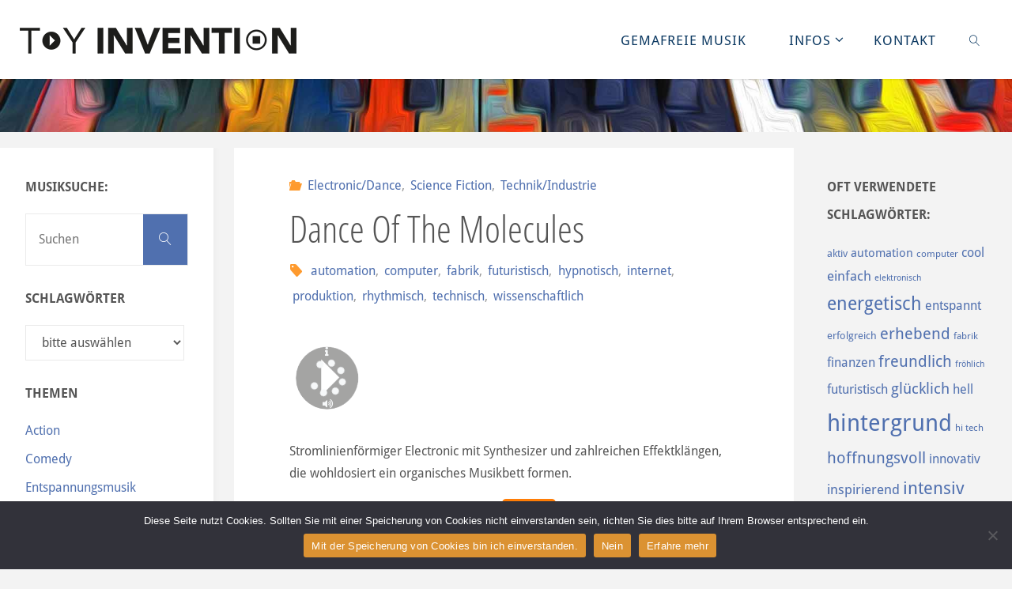

--- FILE ---
content_type: text/html; charset=UTF-8
request_url: https://toyinvention.de/dance-of-the-molecules/
body_size: 34672
content:
<!DOCTYPE html>
<html lang="de">
<head>
<meta name="viewport" content="width=device-width, user-scalable=yes, initial-scale=1.0">
<meta http-equiv="X-UA-Compatible" content="IE=edge" /><meta charset="UTF-8">
<link rel="profile" href="http://gmpg.org/xfn/11">
<title>Dance Of The Molecules &#8211; Toy Invention</title>
<meta name='robots' content='max-image-preview:large' />

<link rel="alternate" type="application/rss+xml" title="Toy Invention &raquo; Feed" href="https://toyinvention.de/feed/" />
<link rel="alternate" type="application/rss+xml" title="Toy Invention &raquo; Kommentar-Feed" href="https://toyinvention.de/comments/feed/" />
<link rel="alternate" title="oEmbed (JSON)" type="application/json+oembed" href="https://toyinvention.de/wp-json/oembed/1.0/embed?url=https%3A%2F%2Ftoyinvention.de%2Fdance-of-the-molecules%2F" />
<link rel="alternate" title="oEmbed (XML)" type="text/xml+oembed" href="https://toyinvention.de/wp-json/oembed/1.0/embed?url=https%3A%2F%2Ftoyinvention.de%2Fdance-of-the-molecules%2F&#038;format=xml" />
<style id='wp-img-auto-sizes-contain-inline-css'>
img:is([sizes=auto i],[sizes^="auto," i]){contain-intrinsic-size:3000px 1500px}
/*# sourceURL=wp-img-auto-sizes-contain-inline-css */
</style>
<link rel='stylesheet' id='waveplayer-css' href='https://toyinvention.de/wp-content/plugins/waveplayer/assets/css/styles.min.css?ver=3.8.3' media='all' />
<style id='wp-emoji-styles-inline-css'>

	img.wp-smiley, img.emoji {
		display: inline !important;
		border: none !important;
		box-shadow: none !important;
		height: 1em !important;
		width: 1em !important;
		margin: 0 0.07em !important;
		vertical-align: -0.1em !important;
		background: none !important;
		padding: 0 !important;
	}
/*# sourceURL=wp-emoji-styles-inline-css */
</style>
<style id='wp-block-library-inline-css'>
:root{--wp-block-synced-color:#7a00df;--wp-block-synced-color--rgb:122,0,223;--wp-bound-block-color:var(--wp-block-synced-color);--wp-editor-canvas-background:#ddd;--wp-admin-theme-color:#007cba;--wp-admin-theme-color--rgb:0,124,186;--wp-admin-theme-color-darker-10:#006ba1;--wp-admin-theme-color-darker-10--rgb:0,107,160.5;--wp-admin-theme-color-darker-20:#005a87;--wp-admin-theme-color-darker-20--rgb:0,90,135;--wp-admin-border-width-focus:2px}@media (min-resolution:192dpi){:root{--wp-admin-border-width-focus:1.5px}}.wp-element-button{cursor:pointer}:root .has-very-light-gray-background-color{background-color:#eee}:root .has-very-dark-gray-background-color{background-color:#313131}:root .has-very-light-gray-color{color:#eee}:root .has-very-dark-gray-color{color:#313131}:root .has-vivid-green-cyan-to-vivid-cyan-blue-gradient-background{background:linear-gradient(135deg,#00d084,#0693e3)}:root .has-purple-crush-gradient-background{background:linear-gradient(135deg,#34e2e4,#4721fb 50%,#ab1dfe)}:root .has-hazy-dawn-gradient-background{background:linear-gradient(135deg,#faaca8,#dad0ec)}:root .has-subdued-olive-gradient-background{background:linear-gradient(135deg,#fafae1,#67a671)}:root .has-atomic-cream-gradient-background{background:linear-gradient(135deg,#fdd79a,#004a59)}:root .has-nightshade-gradient-background{background:linear-gradient(135deg,#330968,#31cdcf)}:root .has-midnight-gradient-background{background:linear-gradient(135deg,#020381,#2874fc)}:root{--wp--preset--font-size--normal:16px;--wp--preset--font-size--huge:42px}.has-regular-font-size{font-size:1em}.has-larger-font-size{font-size:2.625em}.has-normal-font-size{font-size:var(--wp--preset--font-size--normal)}.has-huge-font-size{font-size:var(--wp--preset--font-size--huge)}:root .has-text-align-center{text-align:center}:root .has-text-align-left{text-align:left}:root .has-text-align-right{text-align:right}.has-fit-text{white-space:nowrap!important}#end-resizable-editor-section{display:none}.aligncenter{clear:both}.items-justified-left{justify-content:flex-start}.items-justified-center{justify-content:center}.items-justified-right{justify-content:flex-end}.items-justified-space-between{justify-content:space-between}.screen-reader-text{word-wrap:normal!important;border:0;clip-path:inset(50%);height:1px;margin:-1px;overflow:hidden;padding:0;position:absolute;width:1px}.screen-reader-text:focus{background-color:#ddd;clip-path:none;color:#444;display:block;font-size:1em;height:auto;left:5px;line-height:normal;padding:15px 23px 14px;text-decoration:none;top:5px;width:auto;z-index:100000}html :where(.has-border-color){border-style:solid}html :where([style*=border-top-color]){border-top-style:solid}html :where([style*=border-right-color]){border-right-style:solid}html :where([style*=border-bottom-color]){border-bottom-style:solid}html :where([style*=border-left-color]){border-left-style:solid}html :where([style*=border-width]){border-style:solid}html :where([style*=border-top-width]){border-top-style:solid}html :where([style*=border-right-width]){border-right-style:solid}html :where([style*=border-bottom-width]){border-bottom-style:solid}html :where([style*=border-left-width]){border-left-style:solid}html :where(img[class*=wp-image-]){height:auto;max-width:100%}:where(figure){margin:0 0 1em}html :where(.is-position-sticky){--wp-admin--admin-bar--position-offset:var(--wp-admin--admin-bar--height,0px)}@media screen and (max-width:600px){html :where(.is-position-sticky){--wp-admin--admin-bar--position-offset:0px}}

/*# sourceURL=wp-block-library-inline-css */
</style><style id='global-styles-inline-css'>
:root{--wp--preset--aspect-ratio--square: 1;--wp--preset--aspect-ratio--4-3: 4/3;--wp--preset--aspect-ratio--3-4: 3/4;--wp--preset--aspect-ratio--3-2: 3/2;--wp--preset--aspect-ratio--2-3: 2/3;--wp--preset--aspect-ratio--16-9: 16/9;--wp--preset--aspect-ratio--9-16: 9/16;--wp--preset--color--black: #000000;--wp--preset--color--cyan-bluish-gray: #abb8c3;--wp--preset--color--white: #ffffff;--wp--preset--color--pale-pink: #f78da7;--wp--preset--color--vivid-red: #cf2e2e;--wp--preset--color--luminous-vivid-orange: #ff6900;--wp--preset--color--luminous-vivid-amber: #fcb900;--wp--preset--color--light-green-cyan: #7bdcb5;--wp--preset--color--vivid-green-cyan: #00d084;--wp--preset--color--pale-cyan-blue: #8ed1fc;--wp--preset--color--vivid-cyan-blue: #0693e3;--wp--preset--color--vivid-purple: #9b51e0;--wp--preset--color--accent-1: #5070af;--wp--preset--color--accent-2: #fe9a2e;--wp--preset--color--headings: #333;--wp--preset--color--sitetext: #555;--wp--preset--color--sitebg: #ffffff;--wp--preset--gradient--vivid-cyan-blue-to-vivid-purple: linear-gradient(135deg,rgb(6,147,227) 0%,rgb(155,81,224) 100%);--wp--preset--gradient--light-green-cyan-to-vivid-green-cyan: linear-gradient(135deg,rgb(122,220,180) 0%,rgb(0,208,130) 100%);--wp--preset--gradient--luminous-vivid-amber-to-luminous-vivid-orange: linear-gradient(135deg,rgb(252,185,0) 0%,rgb(255,105,0) 100%);--wp--preset--gradient--luminous-vivid-orange-to-vivid-red: linear-gradient(135deg,rgb(255,105,0) 0%,rgb(207,46,46) 100%);--wp--preset--gradient--very-light-gray-to-cyan-bluish-gray: linear-gradient(135deg,rgb(238,238,238) 0%,rgb(169,184,195) 100%);--wp--preset--gradient--cool-to-warm-spectrum: linear-gradient(135deg,rgb(74,234,220) 0%,rgb(151,120,209) 20%,rgb(207,42,186) 40%,rgb(238,44,130) 60%,rgb(251,105,98) 80%,rgb(254,248,76) 100%);--wp--preset--gradient--blush-light-purple: linear-gradient(135deg,rgb(255,206,236) 0%,rgb(152,150,240) 100%);--wp--preset--gradient--blush-bordeaux: linear-gradient(135deg,rgb(254,205,165) 0%,rgb(254,45,45) 50%,rgb(107,0,62) 100%);--wp--preset--gradient--luminous-dusk: linear-gradient(135deg,rgb(255,203,112) 0%,rgb(199,81,192) 50%,rgb(65,88,208) 100%);--wp--preset--gradient--pale-ocean: linear-gradient(135deg,rgb(255,245,203) 0%,rgb(182,227,212) 50%,rgb(51,167,181) 100%);--wp--preset--gradient--electric-grass: linear-gradient(135deg,rgb(202,248,128) 0%,rgb(113,206,126) 100%);--wp--preset--gradient--midnight: linear-gradient(135deg,rgb(2,3,129) 0%,rgb(40,116,252) 100%);--wp--preset--font-size--small: 10px;--wp--preset--font-size--medium: 20px;--wp--preset--font-size--large: 25px;--wp--preset--font-size--x-large: 42px;--wp--preset--font-size--normal: 16px;--wp--preset--font-size--larger: 40px;--wp--preset--spacing--20: 0.44rem;--wp--preset--spacing--30: 0.67rem;--wp--preset--spacing--40: 1rem;--wp--preset--spacing--50: 1.5rem;--wp--preset--spacing--60: 2.25rem;--wp--preset--spacing--70: 3.38rem;--wp--preset--spacing--80: 5.06rem;--wp--preset--shadow--natural: 6px 6px 9px rgba(0, 0, 0, 0.2);--wp--preset--shadow--deep: 12px 12px 50px rgba(0, 0, 0, 0.4);--wp--preset--shadow--sharp: 6px 6px 0px rgba(0, 0, 0, 0.2);--wp--preset--shadow--outlined: 6px 6px 0px -3px rgb(255, 255, 255), 6px 6px rgb(0, 0, 0);--wp--preset--shadow--crisp: 6px 6px 0px rgb(0, 0, 0);}:where(body) { margin: 0; }:where(.is-layout-flex){gap: 0.5em;}:where(.is-layout-grid){gap: 0.5em;}body .is-layout-flex{display: flex;}.is-layout-flex{flex-wrap: wrap;align-items: center;}.is-layout-flex > :is(*, div){margin: 0;}body .is-layout-grid{display: grid;}.is-layout-grid > :is(*, div){margin: 0;}body{padding-top: 0px;padding-right: 0px;padding-bottom: 0px;padding-left: 0px;}a:where(:not(.wp-element-button)){text-decoration: underline;}:root :where(.wp-element-button, .wp-block-button__link){background-color: #32373c;border-width: 0;color: #fff;font-family: inherit;font-size: inherit;font-style: inherit;font-weight: inherit;letter-spacing: inherit;line-height: inherit;padding-top: calc(0.667em + 2px);padding-right: calc(1.333em + 2px);padding-bottom: calc(0.667em + 2px);padding-left: calc(1.333em + 2px);text-decoration: none;text-transform: inherit;}.has-black-color{color: var(--wp--preset--color--black) !important;}.has-cyan-bluish-gray-color{color: var(--wp--preset--color--cyan-bluish-gray) !important;}.has-white-color{color: var(--wp--preset--color--white) !important;}.has-pale-pink-color{color: var(--wp--preset--color--pale-pink) !important;}.has-vivid-red-color{color: var(--wp--preset--color--vivid-red) !important;}.has-luminous-vivid-orange-color{color: var(--wp--preset--color--luminous-vivid-orange) !important;}.has-luminous-vivid-amber-color{color: var(--wp--preset--color--luminous-vivid-amber) !important;}.has-light-green-cyan-color{color: var(--wp--preset--color--light-green-cyan) !important;}.has-vivid-green-cyan-color{color: var(--wp--preset--color--vivid-green-cyan) !important;}.has-pale-cyan-blue-color{color: var(--wp--preset--color--pale-cyan-blue) !important;}.has-vivid-cyan-blue-color{color: var(--wp--preset--color--vivid-cyan-blue) !important;}.has-vivid-purple-color{color: var(--wp--preset--color--vivid-purple) !important;}.has-accent-1-color{color: var(--wp--preset--color--accent-1) !important;}.has-accent-2-color{color: var(--wp--preset--color--accent-2) !important;}.has-headings-color{color: var(--wp--preset--color--headings) !important;}.has-sitetext-color{color: var(--wp--preset--color--sitetext) !important;}.has-sitebg-color{color: var(--wp--preset--color--sitebg) !important;}.has-black-background-color{background-color: var(--wp--preset--color--black) !important;}.has-cyan-bluish-gray-background-color{background-color: var(--wp--preset--color--cyan-bluish-gray) !important;}.has-white-background-color{background-color: var(--wp--preset--color--white) !important;}.has-pale-pink-background-color{background-color: var(--wp--preset--color--pale-pink) !important;}.has-vivid-red-background-color{background-color: var(--wp--preset--color--vivid-red) !important;}.has-luminous-vivid-orange-background-color{background-color: var(--wp--preset--color--luminous-vivid-orange) !important;}.has-luminous-vivid-amber-background-color{background-color: var(--wp--preset--color--luminous-vivid-amber) !important;}.has-light-green-cyan-background-color{background-color: var(--wp--preset--color--light-green-cyan) !important;}.has-vivid-green-cyan-background-color{background-color: var(--wp--preset--color--vivid-green-cyan) !important;}.has-pale-cyan-blue-background-color{background-color: var(--wp--preset--color--pale-cyan-blue) !important;}.has-vivid-cyan-blue-background-color{background-color: var(--wp--preset--color--vivid-cyan-blue) !important;}.has-vivid-purple-background-color{background-color: var(--wp--preset--color--vivid-purple) !important;}.has-accent-1-background-color{background-color: var(--wp--preset--color--accent-1) !important;}.has-accent-2-background-color{background-color: var(--wp--preset--color--accent-2) !important;}.has-headings-background-color{background-color: var(--wp--preset--color--headings) !important;}.has-sitetext-background-color{background-color: var(--wp--preset--color--sitetext) !important;}.has-sitebg-background-color{background-color: var(--wp--preset--color--sitebg) !important;}.has-black-border-color{border-color: var(--wp--preset--color--black) !important;}.has-cyan-bluish-gray-border-color{border-color: var(--wp--preset--color--cyan-bluish-gray) !important;}.has-white-border-color{border-color: var(--wp--preset--color--white) !important;}.has-pale-pink-border-color{border-color: var(--wp--preset--color--pale-pink) !important;}.has-vivid-red-border-color{border-color: var(--wp--preset--color--vivid-red) !important;}.has-luminous-vivid-orange-border-color{border-color: var(--wp--preset--color--luminous-vivid-orange) !important;}.has-luminous-vivid-amber-border-color{border-color: var(--wp--preset--color--luminous-vivid-amber) !important;}.has-light-green-cyan-border-color{border-color: var(--wp--preset--color--light-green-cyan) !important;}.has-vivid-green-cyan-border-color{border-color: var(--wp--preset--color--vivid-green-cyan) !important;}.has-pale-cyan-blue-border-color{border-color: var(--wp--preset--color--pale-cyan-blue) !important;}.has-vivid-cyan-blue-border-color{border-color: var(--wp--preset--color--vivid-cyan-blue) !important;}.has-vivid-purple-border-color{border-color: var(--wp--preset--color--vivid-purple) !important;}.has-accent-1-border-color{border-color: var(--wp--preset--color--accent-1) !important;}.has-accent-2-border-color{border-color: var(--wp--preset--color--accent-2) !important;}.has-headings-border-color{border-color: var(--wp--preset--color--headings) !important;}.has-sitetext-border-color{border-color: var(--wp--preset--color--sitetext) !important;}.has-sitebg-border-color{border-color: var(--wp--preset--color--sitebg) !important;}.has-vivid-cyan-blue-to-vivid-purple-gradient-background{background: var(--wp--preset--gradient--vivid-cyan-blue-to-vivid-purple) !important;}.has-light-green-cyan-to-vivid-green-cyan-gradient-background{background: var(--wp--preset--gradient--light-green-cyan-to-vivid-green-cyan) !important;}.has-luminous-vivid-amber-to-luminous-vivid-orange-gradient-background{background: var(--wp--preset--gradient--luminous-vivid-amber-to-luminous-vivid-orange) !important;}.has-luminous-vivid-orange-to-vivid-red-gradient-background{background: var(--wp--preset--gradient--luminous-vivid-orange-to-vivid-red) !important;}.has-very-light-gray-to-cyan-bluish-gray-gradient-background{background: var(--wp--preset--gradient--very-light-gray-to-cyan-bluish-gray) !important;}.has-cool-to-warm-spectrum-gradient-background{background: var(--wp--preset--gradient--cool-to-warm-spectrum) !important;}.has-blush-light-purple-gradient-background{background: var(--wp--preset--gradient--blush-light-purple) !important;}.has-blush-bordeaux-gradient-background{background: var(--wp--preset--gradient--blush-bordeaux) !important;}.has-luminous-dusk-gradient-background{background: var(--wp--preset--gradient--luminous-dusk) !important;}.has-pale-ocean-gradient-background{background: var(--wp--preset--gradient--pale-ocean) !important;}.has-electric-grass-gradient-background{background: var(--wp--preset--gradient--electric-grass) !important;}.has-midnight-gradient-background{background: var(--wp--preset--gradient--midnight) !important;}.has-small-font-size{font-size: var(--wp--preset--font-size--small) !important;}.has-medium-font-size{font-size: var(--wp--preset--font-size--medium) !important;}.has-large-font-size{font-size: var(--wp--preset--font-size--large) !important;}.has-x-large-font-size{font-size: var(--wp--preset--font-size--x-large) !important;}.has-normal-font-size{font-size: var(--wp--preset--font-size--normal) !important;}.has-larger-font-size{font-size: var(--wp--preset--font-size--larger) !important;}
/*# sourceURL=global-styles-inline-css */
</style>

<style id='classic-theme-styles-inline-css'>
.wp-block-button__link{background-color:#32373c;border-radius:9999px;box-shadow:none;color:#fff;font-size:1.125em;padding:calc(.667em + 2px) calc(1.333em + 2px);text-decoration:none}.wp-block-file__button{background:#32373c;color:#fff}.wp-block-accordion-heading{margin:0}.wp-block-accordion-heading__toggle{background-color:inherit!important;color:inherit!important}.wp-block-accordion-heading__toggle:not(:focus-visible){outline:none}.wp-block-accordion-heading__toggle:focus,.wp-block-accordion-heading__toggle:hover{background-color:inherit!important;border:none;box-shadow:none;color:inherit;padding:var(--wp--preset--spacing--20,1em) 0;text-decoration:none}.wp-block-accordion-heading__toggle:focus-visible{outline:auto;outline-offset:0}
/*# sourceURL=https://toyinvention.de/wp-content/plugins/gutenberg/build/styles/block-library/classic.min.css */
</style>
<link rel='stylesheet' id='edsanimate-animo-css-css' href='https://toyinvention.de/wp-content/plugins/animate-it/assets/css/animate-animo.css?ver=6.9' media='all' />
<link rel='stylesheet' id='contact-form-7-css' href='https://toyinvention.de/wp-content/plugins/contact-form-7/includes/css/styles.css?ver=6.1.4' media='all' />
<link rel='stylesheet' id='cookie-notice-front-css' href='https://toyinvention.de/wp-content/plugins/cookie-notice/css/front.min.css?ver=2.5.11' media='all' />
<link rel='stylesheet' id='hover-effects-css' href='https://toyinvention.de/wp-content/plugins/hover-effects/asset/css/hover.css?ver=2.1.3' media='all' />
<link rel='stylesheet' id='fluida-themefonts-css' href='https://toyinvention.de/wp-content/themes/fluida/resources/fonts/fontfaces.css?ver=1.8.8.1' media='all' />
<link rel='stylesheet' id='fluida-googlefonts-css' href='//toyinvention.de/wp-content/uploads/omgf/fluida-googlefonts/fluida-googlefonts.css?ver=1660052325' media='all' />
<link rel='stylesheet' id='fluida-main-css' href='https://toyinvention.de/wp-content/themes/fluida/style.css?ver=1.8.8.1' media='all' />
<style id='fluida-main-inline-css'>
 #site-header-main-inside, #container, #colophon-inside, #footer-inside, #breadcrumbs-container-inside, #wp-custom-header { margin: 0 auto; max-width: 1920px; } #site-header-main { left: 0; right: 0; } #primary { width: 270px; } #secondary { width: 250px; } #container.one-column { } #container.two-columns-right #secondary { float: right; } #container.two-columns-right .main, .two-columns-right #breadcrumbs { width: calc( 98% - 250px ); float: left; } #container.two-columns-left #primary { float: left; } #container.two-columns-left .main, .two-columns-left #breadcrumbs { width: calc( 98% - 270px ); float: right; } #container.three-columns-right #primary, #container.three-columns-left #primary, #container.three-columns-sided #primary { float: left; } #container.three-columns-right #secondary, #container.three-columns-left #secondary, #container.three-columns-sided #secondary { float: left; } #container.three-columns-right #primary, #container.three-columns-left #secondary { margin-left: 2%; margin-right: 2%; } #container.three-columns-right .main, .three-columns-right #breadcrumbs { width: calc( 96% - 520px ); float: left; } #container.three-columns-left .main, .three-columns-left #breadcrumbs { width: calc( 96% - 520px ); float: right; } #container.three-columns-sided #secondary { float: right; } #container.three-columns-sided .main, .three-columns-sided #breadcrumbs { width: calc( 96% - 520px ); float: right; margin: 0 calc( 2% + 250px ) 0 -1920px; } #site-text { clip: rect(1px, 1px, 1px, 1px); height: 1px; overflow: hidden; position: absolute !important; width: 1px; word-wrap: normal !important; } html { font-family: Droid Sans; font-size: 16px; font-weight: 400; line-height: 1.8; } #site-title { font-family: Open Sans Condensed; font-size: 150%; font-weight: 300; } #access ul li a { font-family: Droid Sans; font-size: 105%; font-weight: 400; } #access i.search-icon { ; } .widget-title { font-family: Droid Sans; font-size: 100%; font-weight: 700; } .widget-container { font-family: Droid Sans; font-size: 100%; font-weight: 300; } .entry-title, #reply-title, .woocommerce .main .page-title, .woocommerce .main .entry-title { font-family: Open Sans Condensed; font-size: 300%; font-weight: 400; } .content-masonry .entry-title { font-size: 225%; } h1 { font-size: 2.563em; } h2 { font-size: 2.266em; } h3 { font-size: 1.969em; } h4 { font-size: 1.672em; } h5 { font-size: 1.375em; } h6 { font-size: 1.078em; } h1, h2, h3, h4, h5, h6 { font-family: Open Sans Condensed; font-weight: 300; } .lp-staticslider .staticslider-caption-title, .seriousslider.seriousslider-theme .seriousslider-caption-title { font-family: Open Sans Condensed; } body { color: #555; background-color: #F3F3F3; } #site-header-main, #site-header-main-inside, #access ul li a, #access ul ul, #access::after { background-color: #fff; } #access .menu-main-search .searchform { border-color: #0b3861; background-color: #0b3861; } .menu-search-animated .searchform input[type="search"], .menu-search-animated .searchform input[type="search"]:focus { color: #fff; } #header a { color: #5070af; } #access > div > ul > li, #access > div > ul > li > a { color: #0b3861; } #access ul.sub-menu li a, #access ul.children li a { color: #555; } #access ul.sub-menu li:hover > a, #access ul.children li:hover > a { background-color: rgba(85,85,85,0.1); } #access > div > ul > li:hover > a { color: #fff; } #access ul > li.current_page_item > a, #access ul > li.current-menu-item > a, #access ul > li.current_page_ancestor > a, #access ul > li.current-menu-ancestor > a, #access .sub-menu, #access .children { border-top-color: #0b3861; } #access ul ul ul { border-left-color: rgba(85,85,85,0.5); } #access > div > ul > li:hover > a { background-color: #0b3861; } #access ul.children > li.current_page_item > a, #access ul.sub-menu > li.current-menu-item > a, #access ul.children > li.current_page_ancestor > a, #access ul.sub-menu > li.current-menu-ancestor > a { border-color: #555; } .searchform .searchsubmit, .searchform:hover input[type="search"], .searchform input[type="search"]:focus { color: #ffffff; background-color: transparent; } .searchform::after, .searchform input[type="search"]:focus, .searchform .searchsubmit:hover { background-color: #5070af; } article.hentry, #primary, .searchform, .main > div:not(#content-masonry), .main > header, .main > nav#nav-below, .pagination span, .pagination a, #nav-old-below .nav-previous, #nav-old-below .nav-next { background-color: #ffffff; } #breadcrumbs-container { background-color: #f8f8f8;} #secondary { ; } #colophon, #footer { background-color: #222226; color: #AAA; } span.entry-format { color: #5070af; } .format-aside { border-top-color: #F3F3F3; } article.hentry .post-thumbnail-container { background-color: rgba(85,85,85,0.15); } .entry-content blockquote::before, .entry-content blockquote::after { color: rgba(85,85,85,0.1); } .entry-content h1, .entry-content h2, .entry-content h3, .entry-content h4, .lp-text-content h1, .lp-text-content h2, .lp-text-content h3, .lp-text-content h4 { color: #333; } a { color: #5070af; } a:hover, .entry-meta span a:hover, .comments-link a:hover { color: #fe9a2e; } #footer a, .page-title strong { color: #5070af; } #footer a:hover, #site-title a:hover span { color: #fe9a2e; } #access > div > ul > li.menu-search-animated:hover i { color: #fff; } .continue-reading-link { color: #ffffff; background-color: #fe9a2e} .continue-reading-link:before { background-color: #5070af} .continue-reading-link:hover { color: #ffffff; } header.pad-container { border-top-color: #5070af; } article.sticky:after { background-color: rgba(80,112,175,1); } .socials a:before { color: #5070af; } .socials a:hover:before { color: #fe9a2e; } .fluida-normalizedtags #content .tagcloud a { color: #ffffff; background-color: #5070af; } .fluida-normalizedtags #content .tagcloud a:hover { background-color: #fe9a2e; } #toTop .icon-back2top:before { color: #5070af; } #toTop:hover .icon-back2top:before { color: #fe9a2e; } .entry-meta .icon-metas:before { color: #fe9a2e; } .page-link a:hover { border-top-color: #fe9a2e; } #site-title span a span:nth-child(0) { background-color: #5070af; color: #fff; width: 1.4em; margin-right: .1em; text-align: center; line-height: 1.4; font-weight: 300; } #site-title span a:hover span:nth-child(0) { background-color: #fe9a2e; } .fluida-caption-one .main .wp-caption .wp-caption-text { border-bottom-color: #eeeeee; } .fluida-caption-two .main .wp-caption .wp-caption-text { background-color: #f5f5f5; } .fluida-image-one .entry-content img[class*="align"], .fluida-image-one .entry-summary img[class*="align"], .fluida-image-two .entry-content img[class*='align'], .fluida-image-two .entry-summary img[class*='align'] { border-color: #eeeeee; } .fluida-image-five .entry-content img[class*='align'], .fluida-image-five .entry-summary img[class*='align'] { border-color: #5070af; } /* diffs */ span.edit-link a.post-edit-link, span.edit-link a.post-edit-link:hover, span.edit-link .icon-edit:before { color: #9a9a9a; } .searchform { border-color: #ebebeb; } .entry-meta span, .entry-utility span, .entry-meta time, .comment-meta a, #breadcrumbs-nav .icon-angle-right::before, .footermenu ul li span.sep { color: #9a9a9a; } #footer { border-top-color: #36363a; } #colophon .widget-container:after { background-color: #36363a; } #commentform { max-width:650px;} code, .reply a:after, #nav-below .nav-previous a:before, #nav-below .nav-next a:before, .reply a:after { background-color: #eeeeee; } pre, .entry-meta .author, nav.sidebarmenu, .page-link > span, article .author-info, .comment-author, .commentlist .comment-body, .commentlist .pingback, nav.sidebarmenu li a { border-color: #eeeeee; } select, input[type], textarea { color: #555; } button, input[type="button"], input[type="submit"], input[type="reset"] { background-color: #5070af; color: #ffffff; } button:hover, input[type="button"]:hover, input[type="submit"]:hover, input[type="reset"]:hover { background-color: #fe9a2e; } select, input[type], textarea { border-color: #e9e9e9; } input[type]:hover, textarea:hover, select:hover, input[type]:focus, textarea:focus, select:focus { border-color: #cdcdcd; } hr { background-color: #e9e9e9; } #toTop { background-color: rgba(250,250,250,0.8) } /* gutenberg */ .wp-block-image.alignwide { margin-left: -15%; margin-right: -15%; } .wp-block-image.alignwide img { width: 130%; max-width: 130%; } .has-accent-1-color, .has-accent-1-color:hover { color: #5070af; } .has-accent-2-color, .has-accent-2-color:hover { color: #fe9a2e; } .has-headings-color, .has-headings-color:hover { color: #333; } .has-sitetext-color, .has-sitetext-color:hover { color: #555; } .has-sitebg-color, .has-sitebg-color:hover { color: #ffffff; } .has-accent-1-background-color { background-color: #5070af; } .has-accent-2-background-color { background-color: #fe9a2e; } .has-headings-background-color { background-color: #333; } .has-sitetext-background-color { background-color: #555; } .has-sitebg-background-color { background-color: #ffffff; } .has-small-font-size { font-size: 10px; } .has-regular-font-size { font-size: 16px; } .has-large-font-size { font-size: 25px; } .has-larger-font-size { font-size: 40px; } .has-huge-font-size { font-size: 40px; } /* woocommerce */ .woocommerce-page #respond input#submit.alt, .woocommerce a.button.alt, .woocommerce-page button.button.alt, .woocommerce input.button.alt, .woocommerce #respond input#submit, .woocommerce a.button, .woocommerce button.button, .woocommerce input.button { background-color: #5070af; color: #ffffff; line-height: 1.8; } .woocommerce #respond input#submit:hover, .woocommerce a.button:hover, .woocommerce button.button:hover, .woocommerce input.button:hover { background-color: #7292d1; color: #ffffff;} .woocommerce-page #respond input#submit.alt, .woocommerce a.button.alt, .woocommerce-page button.button.alt, .woocommerce input.button.alt { background-color: #fe9a2e; color: #ffffff; line-height: 1.8; } .woocommerce-page #respond input#submit.alt:hover, .woocommerce a.button.alt:hover, .woocommerce-page button.button.alt:hover, .woocommerce input.button.alt:hover { background-color: #ffbc50; color: #ffffff;} .woocommerce div.product .woocommerce-tabs ul.tabs li.active { border-bottom-color: #ffffff; } .woocommerce #respond input#submit.alt.disabled, .woocommerce #respond input#submit.alt.disabled:hover, .woocommerce #respond input#submit.alt:disabled, .woocommerce #respond input#submit.alt:disabled:hover, .woocommerce #respond input#submit.alt[disabled]:disabled, .woocommerce #respond input#submit.alt[disabled]:disabled:hover, .woocommerce a.button.alt.disabled, .woocommerce a.button.alt.disabled:hover, .woocommerce a.button.alt:disabled, .woocommerce a.button.alt:disabled:hover, .woocommerce a.button.alt[disabled]:disabled, .woocommerce a.button.alt[disabled]:disabled:hover, .woocommerce button.button.alt.disabled, .woocommerce button.button.alt.disabled:hover, .woocommerce button.button.alt:disabled, .woocommerce button.button.alt:disabled:hover, .woocommerce button.button.alt[disabled]:disabled, .woocommerce button.button.alt[disabled]:disabled:hover, .woocommerce input.button.alt.disabled, .woocommerce input.button.alt.disabled:hover, .woocommerce input.button.alt:disabled, .woocommerce input.button.alt:disabled:hover, .woocommerce input.button.alt[disabled]:disabled, .woocommerce input.button.alt[disabled]:disabled:hover { background-color: #fe9a2e; } .woocommerce ul.products li.product .price, .woocommerce div.product p.price, .woocommerce div.product span.price { color: #232323 } #add_payment_method #payment, .woocommerce-cart #payment, .woocommerce-checkout #payment { background: #f5f5f5; } /* mobile menu */ nav#mobile-menu { background-color: #fff; color: #0b3861;} #mobile-menu .menu-main-search input[type="search"] { color: #0b3861; } .main .entry-content, .main .entry-summary { text-align: Default; } .main p, .main ul, .main ol, .main dd, .main pre, .main hr { margin-bottom: 1em; } .main .entry-content p { text-indent: 0em; } .main a.post-featured-image { background-position: center top; } #content { margin-top: 20px; } #content { padding-left: 0px; padding-right: 0px; } #header-widget-area { width: 100%; right: 10px; } .fluida-stripped-table .main thead th, .fluida-bordered-table .main thead th, .fluida-stripped-table .main td, .fluida-stripped-table .main th, .fluida-bordered-table .main th, .fluida-bordered-table .main td { border-color: #e9e9e9; } .fluida-clean-table .main th, .fluida-stripped-table .main tr:nth-child(even) td, .fluida-stripped-table .main tr:nth-child(even) th { background-color: #f6f6f6; } .fluida-cropped-featured .main .post-thumbnail-container { height: 600px; } .fluida-responsive-featured .main .post-thumbnail-container { max-height: 600px; height: auto; } #secondary { border: 0; box-shadow: none; } #primary + #secondary { padding-left: 1em; } article.hentry .article-inner, #breadcrumbs-nav, body.woocommerce.woocommerce-page #breadcrumbs-nav, #content-masonry article.hentry .article-inner, .pad-container { padding-left: 10%; padding-right: 10%; } .fluida-magazine-two.archive #breadcrumbs-nav, .fluida-magazine-two.archive .pad-container, .fluida-magazine-two.search #breadcrumbs-nav, .fluida-magazine-two.search .pad-container, .fluida-magazine-two.page-template-template-page-with-intro #breadcrumbs-nav, .fluida-magazine-two.page-template-template-page-with-intro .pad-container { padding-left: 5%; padding-right: 5%; } .fluida-magazine-three.archive #breadcrumbs-nav, .fluida-magazine-three.archive .pad-container, .fluida-magazine-three.search #breadcrumbs-nav, .fluida-magazine-three.search .pad-container, .fluida-magazine-three.page-template-template-page-with-intro #breadcrumbs-nav, .fluida-magazine-three.page-template-template-page-with-intro .pad-container { padding-left: 3.3333333333333%; padding-right: 3.3333333333333%; } #site-header-main { height:100px; } #sheader, .identity, #nav-toggle { height:100px; line-height:100px; } #access div > ul > li > a { line-height:98px; } #access .menu-main-search > a, #branding { height:100px; } .fluida-responsive-headerimage #masthead #header-image-main-inside { max-height: 100px; } .fluida-cropped-headerimage #masthead div.header-image { height: 100px; } #masthead #site-header-main { position: fixed; top: 0; box-shadow: 0 0 3px rgba(0,0,0,0.2); } #header-image-main { margin-top: 100px; } .fluida-landing-page .lp-blocks-inside, .fluida-landing-page .lp-boxes-inside, .fluida-landing-page .lp-text-inside, .fluida-landing-page .lp-posts-inside, .fluida-landing-page .lp-section-header { max-width: 1400px; } .seriousslider-theme .seriousslider-caption-buttons a:nth-child(2n+1), a.staticslider-button:nth-child(2n+1) { color: #555; border-color: #ffffff; background-color: #ffffff; } .seriousslider-theme .seriousslider-caption-buttons a:nth-child(2n+1):hover, a.staticslider-button:nth-child(2n+1):hover { color: #ffffff; } .seriousslider-theme .seriousslider-caption-buttons a:nth-child(2n), a.staticslider-button:nth-child(2n) { border-color: #ffffff; color: #ffffff; } .seriousslider-theme .seriousslider-caption-buttons a:nth-child(2n):hover, .staticslider-button:nth-child(2n):hover { color: #555; background-color: #ffffff; } .lp-blocks { ; } .lp-block > i::before { color: #5070af; } .lp-block:hover i::before { color: #fe9a2e; } .lp-block i:after { background-color: #5070af; } .lp-block:hover i:after { background-color: #fe9a2e; } .lp-block-text, .lp-boxes-static .lp-box-text, .lp-section-desc { color: #919191; } .lp-text { background-color: #FFF; } .lp-boxes-1 .lp-box .lp-box-image { height: 250px; } .lp-boxes-1.lp-boxes-animated .lp-box:hover .lp-box-text { max-height: 150px; } .lp-boxes-2 .lp-box .lp-box-image { height: 400px; } .lp-boxes-2.lp-boxes-animated .lp-box:hover .lp-box-text { max-height: 300px; } .lp-box-readmore { color: #5070af; } .lp-boxes { ; } .lp-boxes .lp-box-overlay { background-color: rgba(80,112,175, 0.9); } .lpbox-rnd1 { background-color: #c8c8c8; } .lpbox-rnd2 { background-color: #c3c3c3; } .lpbox-rnd3 { background-color: #bebebe; } .lpbox-rnd4 { background-color: #b9b9b9; } .lpbox-rnd5 { background-color: #b4b4b4; } .lpbox-rnd6 { background-color: #afafaf; } .lpbox-rnd7 { background-color: #aaaaaa; } .lpbox-rnd8 { background-color: #a5a5a5; } 
/*# sourceURL=fluida-main-inline-css */
</style>
<script src="https://toyinvention.de/wp-includes/js/jquery/jquery.min.js?ver=3.7.1" id="jquery-core-js"></script>
<script src="https://toyinvention.de/wp-includes/js/jquery/jquery-migrate.min.js?ver=3.4.1" id="jquery-migrate-js"></script>
<link rel="https://api.w.org/" href="https://toyinvention.de/wp-json/" /><link rel="alternate" title="JSON" type="application/json" href="https://toyinvention.de/wp-json/wp/v2/posts/989" /><link rel="EditURI" type="application/rsd+xml" title="RSD" href="https://toyinvention.de/xmlrpc.php?rsd" />
<meta name="generator" content="WordPress 6.9" />
<link rel="canonical" href="https://toyinvention.de/dance-of-the-molecules/" />
<link rel='shortlink' href='https://toyinvention.de/?p=989' />
		<style id="waveplayer-fonts" type="text/css">
			@font-face{font-family:'Font Awesome 5 Free';font-style:normal;font-weight:900;font-display:block;src:url(https://toyinvention.de/wp-content/plugins/waveplayer/assets/fonts/fa-solid-900.woff2) format("woff2")}.fa,.fas{font-family:'Font Awesome 5 Free',FontAwesome;font-weight:900}@font-face{font-family:'Font Awesome 5 Brands',FontAwesome;font-style:normal;font-weight:400;font-display:block;src:url(https://toyinvention.de/wp-content/plugins/waveplayer/assets/fonts/fa-brands-400.woff2) format("woff2")}.fab{font-family:'Font Awesome 5 Brands';font-weight:400}
		</style>
		<link rel="prefetch" href="https://toyinvention.de/wp-content/plugins/waveplayer/assets/fonts/fa-solid-900.woff2" as="font" crossorigin />
		<link rel="prefetch" href="https://toyinvention.de/wp-content/plugins/waveplayer/assets/fonts/fa-brands-400.woff2" as="font" crossorigin />
		<link rel="icon" href="https://toyinvention.de/wp-content/uploads/cropped-Web-Icon-32x32.png" sizes="32x32" />
<link rel="icon" href="https://toyinvention.de/wp-content/uploads/cropped-Web-Icon-192x192.png" sizes="192x192" />
<link rel="apple-touch-icon" href="https://toyinvention.de/wp-content/uploads/cropped-Web-Icon-180x180.png" />
<meta name="msapplication-TileImage" content="https://toyinvention.de/wp-content/uploads/cropped-Web-Icon-270x270.png" />
		<style id="wp-custom-css">
			.entry-header .entry-meta { display: none; }

.related.products {
display: none;
}

.screen-reader-text {
  position: absolute;
  width: 1px;
  height: 1px;
  padding: 0;
  margin: -1px;
  overflow: hidden;
  clip: rect(0,0,0,0);
  white-space: nowrap;
  border: 0;
}
		</style>
		<link rel='stylesheet' id='su-shortcodes-css' href='https://toyinvention.de/wp-content/plugins/shortcodes-ultimate/includes/css/shortcodes.css?ver=7.4.8' media='all' />
</head>

<body class="wp-singular post-template-default single single-post postid-989 single-format-standard wp-custom-logo wp-embed-responsive wp-theme-fluida cookies-not-set fluida-image-none fluida-caption-two fluida-totop-fixed fluida-stripped-table fluida-fixed-menu fluida-responsive-headerimage fluida-responsive-featured fluida-magazine-one fluida-magazine-layout fluida-comment-placeholder fluida-elementshadow fluida-article-animation-slide fluida-menu-animation" itemscope itemtype="http://schema.org/WebPage">
			<a class="skip-link screen-reader-text" href="#main" title="Zum Inhalt springen"> Zum Inhalt springen </a>
			<div id="site-wrapper">

	<header id="masthead" class="cryout"  itemscope itemtype="http://schema.org/WPHeader">

		<div id="site-header-main">
			<div id="site-header-main-inside">

								<nav id="mobile-menu">
					<div><ul id="mobile-nav" class=""><li id="menu-item-8454" class="menu-item menu-item-type-custom menu-item-object-custom menu-item-8454"><a href="https://toyinvention.de/themenalben-playlisten/"><span>Gemafreie Musik</span></a></li>
<li id="menu-item-8497" class="menu-item menu-item-type-custom menu-item-object-custom menu-item-has-children menu-item-8497"><a><span>Infos</span></a>
<ul class="sub-menu">
	<li id="menu-item-2117" class="menu-item menu-item-type-post_type menu-item-object-page menu-item-2117"><a href="https://toyinvention.de/lizenzen-und-preise/"><span>Lizenzen &#038; Preise</span></a></li>
	<li id="menu-item-2116" class="menu-item menu-item-type-post_type menu-item-object-page menu-item-2116"><a href="https://toyinvention.de/faqhilfe/"><span>F.A.Q. | Hilfe</span></a></li>
	<li id="menu-item-8498" class="menu-item menu-item-type-post_type menu-item-object-page menu-item-8498"><a href="https://toyinvention.de/gema-frei/"><span>Was bedeutet eigentlich GEMA-frei?</span></a></li>
</ul>
</li>
<li id="menu-item-2119" class="menu-item menu-item-type-post_type menu-item-object-page menu-item-2119"><a href="https://toyinvention.de/kontakt/"><span>Kontakt</span></a></li>
<li class='menu-main-search menu-search-animated'>
			<a role='link' href><i class='search-icon'></i><span class='screen-reader-text'>Suchen</span></a>
<form role="search" method="get" class="searchform" action="https://toyinvention.de/">
	<label>
		<span class="screen-reader-text">Suche nach:</span>
		<input type="search" class="s" placeholder="Suchen" value="" name="s" />
	</label>
	<button type="submit" class="searchsubmit"><span class="screen-reader-text">Suchen</span><i class="blicon-magnifier"></i></button>
</form>

		</li></ul></div>					<button id="nav-cancel"><i class="blicon-cross3"></i></button>
				</nav> <!-- #mobile-menu -->
				
				<div id="branding">
					<div class="identity"><a href="https://toyinvention.de/" id="logo" class="custom-logo-link" title="Toy Invention" rel="home"><img   src="https://toyinvention.de/wp-content/uploads/cropped-cropped-cropped-Toy-Invention-Logo-schwarz-Widget-2.png" class="custom-logo" alt="Toy Invention" decoding="async" srcset="https://toyinvention.de/wp-content/uploads/cropped-cropped-cropped-Toy-Invention-Logo-schwarz-Widget-2.png 350w, https://toyinvention.de/wp-content/uploads/cropped-cropped-cropped-Toy-Invention-Logo-schwarz-Widget-2-300x30.png 300w" sizes="(max-width: 350px) 100vw, 350px" /></a></div><div id="site-text"><div itemprop="headline" id="site-title"><span> <a href="https://toyinvention.de/" title="GEMAfreie Musik" rel="home">Toy Invention</a> </span></div><span id="site-description"  itemprop="description" >GEMAfreie Musik</span></div>				</div><!-- #branding -->

				
								<a id="nav-toggle" href="#"><span>&nbsp;</span></a>
				<nav id="access" role="navigation"  aria-label="Primary Menu"  itemscope itemtype="http://schema.org/SiteNavigationElement">
						<div><ul id="prime_nav" class=""><li class="menu-item menu-item-type-custom menu-item-object-custom menu-item-8454"><a href="https://toyinvention.de/themenalben-playlisten/"><span>Gemafreie Musik</span></a></li>
<li class="menu-item menu-item-type-custom menu-item-object-custom menu-item-has-children menu-item-8497"><a><span>Infos</span></a>
<ul class="sub-menu">
	<li class="menu-item menu-item-type-post_type menu-item-object-page menu-item-2117"><a href="https://toyinvention.de/lizenzen-und-preise/"><span>Lizenzen &#038; Preise</span></a></li>
	<li class="menu-item menu-item-type-post_type menu-item-object-page menu-item-2116"><a href="https://toyinvention.de/faqhilfe/"><span>F.A.Q. | Hilfe</span></a></li>
	<li class="menu-item menu-item-type-post_type menu-item-object-page menu-item-8498"><a href="https://toyinvention.de/gema-frei/"><span>Was bedeutet eigentlich GEMA-frei?</span></a></li>
</ul>
</li>
<li class="menu-item menu-item-type-post_type menu-item-object-page menu-item-2119"><a href="https://toyinvention.de/kontakt/"><span>Kontakt</span></a></li>
<li class='menu-main-search menu-search-animated'>
			<a role='link' href><i class='search-icon'></i><span class='screen-reader-text'>Suchen</span></a>
<form role="search" method="get" class="searchform" action="https://toyinvention.de/">
	<label>
		<span class="screen-reader-text">Suche nach:</span>
		<input type="search" class="s" placeholder="Suchen" value="" name="s" />
	</label>
	<button type="submit" class="searchsubmit"><span class="screen-reader-text">Suchen</span><i class="blicon-magnifier"></i></button>
</form>

		</li></ul></div>				</nav><!-- #access -->
				
			</div><!-- #site-header-main-inside -->
		</div><!-- #site-header-main -->

		<div id="header-image-main">
			<div id="header-image-main-inside">
							<div class="header-image"  style="background-image: url(https://toyinvention.de/wp-content/uploads/header-piano.jpg)" ></div>
			<img class="header-image" alt="Dance Of The Molecules" src="https://toyinvention.de/wp-content/uploads/header-piano.jpg" />
							</div><!-- #header-image-main-inside -->
		</div><!-- #header-image-main -->

	</header><!-- #masthead -->

	
	
	<div id="content" class="cryout">
		
<div id="container" class="three-columns-sided">
	<main id="main" class="main">
		
		
			<article id="post-989" class="post-989 post type-post status-publish format-standard hentry category-electronicdance category-science-fiction category-technikindustrie tag-automation tag-computer tag-fabrik tag-futuristisch tag-hypnotisch tag-internet tag-produktion tag-rhythmisch tag-technisch tag-wissenschaftlich" itemscope itemtype="http://schema.org/Article" itemprop="mainEntity">
				<div class="schema-image">
									</div>

				<div class="article-inner">
					<header>
						<div class="entry-meta">
				<span class="bl_categ" >
					<i class="icon-folder-open icon-metas" title="Kategorien"></i><a href="https://toyinvention.de/category/electronicdance/" rel="category tag">Electronic/Dance</a>, <a href="https://toyinvention.de/category/science-fiction/" rel="category tag">Science Fiction</a>, <a href="https://toyinvention.de/category/technikindustrie/" rel="category tag">Technik/Industrie</a></span>
			  </div>						<h1 class="entry-title"  itemprop="headline">Dance Of The Molecules</h1>
						<div class="entry-meta">
									<span class="footer-tags"  itemprop="keywords">
				<i class="icon-tag icon-metas" title="Verschlagwortet"></i>&nbsp;<a href="https://toyinvention.de/tag/automation/" rel="tag">automation</a>, <a href="https://toyinvention.de/tag/computer/" rel="tag">computer</a>, <a href="https://toyinvention.de/tag/fabrik/" rel="tag">fabrik</a>, <a href="https://toyinvention.de/tag/futuristisch/" rel="tag">futuristisch</a>, <a href="https://toyinvention.de/tag/hypnotisch/" rel="tag">hypnotisch</a>, <a href="https://toyinvention.de/tag/internet/" rel="tag">internet</a>, <a href="https://toyinvention.de/tag/produktion/" rel="tag">produktion</a>, <a href="https://toyinvention.de/tag/rhythmisch/" rel="tag">rhythmisch</a>, <a href="https://toyinvention.de/tag/technisch/" rel="tag">technisch</a>, <a href="https://toyinvention.de/tag/wissenschaftlich/" rel="tag">wissenschaftlich</a>		</span>
								</div><!-- .entry-meta -->

					</header>

					
					<div class="entry-content"  itemprop="articleBody">
						<div class="waveplayer-container"><div id="waveplayer-e46431bbd1585e61c84cafd8d95bfc4b-697856ff418c1" class="waveplayer loading wvpl-skin-w2-legacy wvpl-palette-800e3a14c86733ad9ccc96fd80850d88 wvpl-style-light wvpl-size-xs wvpl-shape-circle " data-limit="0" data-mode="normal" data-config_id="e46431bbd1585e61c84cafd8d95bfc4b" data-instance_id="e46431bbd1585e61c84cafd8d95bfc4b-69722f57839c0">
	<div class="wvpl-left-box" style="background-image:url(https://toyinvention.de/wp-content/uploads/cropped-Web-Icon.png)">
		<div class="wvpl-interface">
			<div class="wvpl-volume-overlay"></div>
			<div class="wvpl-icon wvpl-info"></div>
			<div class="wvpl-controls">
				<div class="wvpl-icon wvpl-prev wvpl-disabled"></div>
				<div class="wvpl-icon wvpl-play"></div>
				<div class="wvpl-icon wvpl-next wvpl-disabled"></div>
			</div>
							<div class="wvpl-icon wvpl-volume wvpl-volume_up"></div>
					</div>
		<div class="wvpl-poster"></div>
	</div>
	<div class="wvpl-right-box">
		<div class="wvpl-overlay">
			<svg>
				<use xlink:href="#waveform-animation" />
			</svg>
			<div class="percentage"></div>
			<div class="wvpl-loading">
				<div class="wvpl-loading-progress"></div>
			</div>
			<div class="message"></div>
		</div>
		<div class="wvpl-position"></div>
		<div class="wvpl-duration"></div>
		<div class="wvpl-waveform"></div>
		<div class="wvpl-infobar">
			<div class="wvpl-playing-info"><div class="wvpl-infoblock"></div></div>
		</div>
	</div>
	<div class="wvpl-playlist">
		<div class="wvpl-playlist-wrapper"></div>
	</div>
</div>
</div>
<br />
Stromlinienförmiger Electronic mit Synthesizer und zahlreichen Effektklängen, die wohldosiert ein organisches Musikbett formen.</p>
<p><strong>3:52</strong> | <strong>127 BPM</strong> | <a href="https://www.hidrive.strato.com/lnk/J8LhVGof" target="_blank">Demo-Download</a> | <a href="https://toyinvention.de/produkt/danceofthemolecules/" class="su-button su-button-style-flat" style="color:#FFFFFF;background-color:#ff7d06;border-color:#cc6405;border-radius:5px" target="_self"><span style="color:#FFFFFF;padding:0px 16px;font-size:13px;line-height:26px;border-color:#ffa451;border-radius:5px;text-shadow:0px 0px 0px #000000"> Lizenz</span></a>
											</div><!-- .entry-content -->

					
					<footer class="entry-meta">
											</footer><!-- .entry-meta -->

					<nav id="nav-below" class="navigation" role="navigation">
						<div class="nav-previous"><a href="https://toyinvention.de/corporate-success/" rel="prev"><i class="icon-angle-left"></i> <span>Corporate Success</span></a></div>
						<div class="nav-next"><a href="https://toyinvention.de/breath-of-time/" rel="next"><span>Breath Of Time</span> <i class="icon-angle-right"></i></a></div>
					</nav><!-- #nav-below -->

					
					<section id="comments">
	
	
	</section><!-- #comments -->
					
	<span class="schema-publisher" itemprop="publisher" itemscope itemtype="https://schema.org/Organization">
         <span itemprop="logo" itemscope itemtype="https://schema.org/ImageObject">
           <meta itemprop="url" content="https://toyinvention.de/wp-content/uploads/cropped-cropped-cropped-Toy-Invention-Logo-schwarz-Widget-2.png">
         </span>
         <meta itemprop="name" content="Toy Invention">
    </span>
<link itemprop="mainEntityOfPage" href="https://toyinvention.de/dance-of-the-molecules/" />				</div><!-- .article-inner -->
			</article><!-- #post-## -->

		
			</main><!-- #main -->

	
<aside id="primary" class="widget-area sidey"  itemscope itemtype="http://schema.org/WPSideBar">
	
	<section id="search-8" class="widget-container widget_search"><h2 class="widget-title"><span>Musiksuche:</span></h2>
<form role="search" method="get" class="searchform" action="https://toyinvention.de/">
	<label>
		<span class="screen-reader-text">Suche nach:</span>
		<input type="search" class="s" placeholder="Suchen" value="" name="s" />
	</label>
	<button type="submit" class="searchsubmit"><span class="screen-reader-text">Suchen</span><i class="blicon-magnifier"></i></button>
</form>
</section><section id="taxonomy_dropdown_widget-5" class="  widget-container widget_taxonomy_dropdown_widget">
<h2 class="widget-title"><span><label for="taxonomy_dropdown_widget_dropdown_5">Schlagwörter</label></span></h2>
<select name="taxonomy_dropdown_widget_dropdown_5" class="taxonomy_dropdown_widget_dropdown" onchange="document.location.href=this.options[this.selectedIndex].value;" id="taxonomy_dropdown_widget_dropdown_5">
	<option value="">bitte auswählen</option>
	<option value="https://toyinvention.de/tag/30sec/">30sec</option>
	<option value="https://toyinvention.de/tag/60sec/">60sec</option>
	<option value="https://toyinvention.de/tag/70er/">70er</option>
	<option value="https://toyinvention.de/tag/8-bit-sound/">8 bit sound</option>
	<option value="https://toyinvention.de/tag/80er/">80er</option>
	<option value="https://toyinvention.de/tag/abschied/">abschied</option>
	<option value="https://toyinvention.de/tag/achtziger-jahre/">achtziger Jahre</option>
	<option value="https://toyinvention.de/tag/action/">action</option>
	<option value="https://toyinvention.de/tag/adrenalin/">adrenalin</option>
	<option value="https://toyinvention.de/tag/afrika/">afrika</option>
	<option value="https://toyinvention.de/tag/afrikanisch/">afrikanisch</option>
	<option value="https://toyinvention.de/tag/agent/">agent</option>
	<option value="https://toyinvention.de/tag/aggressiv/">aggressiv</option>
	<option value="https://toyinvention.de/tag/aktiv/">aktiv</option>
	<option value="https://toyinvention.de/tag/albern/">albern</option>
	<option value="https://toyinvention.de/tag/amerikanisch/">amerikanisch</option>
	<option value="https://toyinvention.de/tag/android/">android</option>
	<option value="https://toyinvention.de/tag/angespannt/">angespannt</option>
	<option value="https://toyinvention.de/tag/anmutig/">anmutig</option>
	<option value="https://toyinvention.de/tag/apokalyptisch/">apokalyptisch</option>
	<option value="https://toyinvention.de/tag/arabisch/">arabisch</option>
	<option value="https://toyinvention.de/tag/architektur/">architektur</option>
	<option value="https://toyinvention.de/tag/asiatisch/">asiatisch</option>
	<option value="https://toyinvention.de/tag/asien/">asien</option>
	<option value="https://toyinvention.de/tag/aufbruch/">aufbruch</option>
	<option value="https://toyinvention.de/tag/aufwachen/">aufwachen</option>
	<option value="https://toyinvention.de/tag/aufwuehlend/">aufwühlend</option>
	<option value="https://toyinvention.de/tag/aussergewoehnlich/">aussergewöhnlich</option>
	<option value="https://toyinvention.de/tag/auto/">auto</option>
	<option value="https://toyinvention.de/tag/automation/">automation</option>
	<option value="https://toyinvention.de/tag/barock/">barock</option>
	<option value="https://toyinvention.de/tag/beaengstigend/">beängstigend</option>
	<option value="https://toyinvention.de/tag/bedrohlich/">bedrohlich</option>
	<option value="https://toyinvention.de/tag/beeindruckt/">beeindruckt</option>
	<option value="https://toyinvention.de/tag/behaebig/">behäbig</option>
	<option value="https://toyinvention.de/tag/behuetet/">behütet</option>
	<option value="https://toyinvention.de/tag/bemerkenswert/">bemerkenswert</option>
	<option value="https://toyinvention.de/tag/beruhigend/">beruhigend</option>
	<option value="https://toyinvention.de/tag/beruehrt/">berührt</option>
	<option value="https://toyinvention.de/tag/beschaulich/">beschaulich</option>
	<option value="https://toyinvention.de/tag/besinnlich/">besinnlich</option>
	<option value="https://toyinvention.de/tag/beunruhigend/">beunruhigend</option>
	<option value="https://toyinvention.de/tag/bewegt/">bewegt</option>
	<option value="https://toyinvention.de/tag/bittersuess/">bittersüss</option>
	<option value="https://toyinvention.de/tag/bollywood/">bollywood</option>
	<option value="https://toyinvention.de/tag/bond/">bond</option>
	<option value="https://toyinvention.de/tag/boesartig/">bösartig</option>
	<option value="https://toyinvention.de/tag/boese/">böse</option>
	<option value="https://toyinvention.de/tag/brasilianisch/">brasilianisch</option>
	<option value="https://toyinvention.de/tag/brutal/">brutal</option>
	<option value="https://toyinvention.de/tag/bunt/">bunt</option>
	<option value="https://toyinvention.de/tag/camping/">camping</option>
	<option value="https://toyinvention.de/tag/chaotisch/">chaotisch</option>
	<option value="https://toyinvention.de/tag/china/">china</option>
	<option value="https://toyinvention.de/tag/chinesisch/">chinesisch</option>
	<option value="https://toyinvention.de/tag/chor/">chor</option>
	<option value="https://toyinvention.de/tag/community/">community</option>
	<option value="https://toyinvention.de/tag/computer/">computer</option>
	<option value="https://toyinvention.de/tag/cool/">cool</option>
	<option value="https://toyinvention.de/tag/cowboy/">cowboy</option>
	<option value="https://toyinvention.de/tag/crescendo/">crescendo</option>
	<option value="https://toyinvention.de/tag/cyborg/">cyborg</option>
	<option value="https://toyinvention.de/tag/daemonisch/">dämonisch</option>
	<option value="https://toyinvention.de/tag/darknet/">darknet</option>
	<option value="https://toyinvention.de/tag/deprimiert/">deprimiert</option>
	<option value="https://toyinvention.de/tag/design/">design</option>
	<option value="https://toyinvention.de/tag/drama/">drama</option>
	<option value="https://toyinvention.de/tag/dramatisch/">dramatisch</option>
	<option value="https://toyinvention.de/tag/drohne/">drohne</option>
	<option value="https://toyinvention.de/tag/drumcomputer/">drumcomputer</option>
	<option value="https://toyinvention.de/tag/dubstep/">dubstep</option>
	<option value="https://toyinvention.de/tag/dunkel/">dunkel</option>
	<option value="https://toyinvention.de/tag/duester/">düster</option>
	<option value="https://toyinvention.de/tag/dynamisch/">dynamisch</option>
	<option value="https://toyinvention.de/tag/ehre/">ehre</option>
	<option value="https://toyinvention.de/tag/eigenartig/">eigenartig</option>
	<option value="https://toyinvention.de/tag/eigenwillig/">eigenwillig</option>
	<option value="https://toyinvention.de/tag/einfach/">einfach</option>
	<option value="https://toyinvention.de/tag/einsam/">einsam</option>
	<option value="https://toyinvention.de/tag/einzigartig/">einzigartig</option>
	<option value="https://toyinvention.de/tag/eis/">eis</option>
	<option value="https://toyinvention.de/tag/elegant/">elegant</option>
	<option value="https://toyinvention.de/tag/elektronisch/">elektronisch</option>
	<option value="https://toyinvention.de/tag/emotional/">emotional</option>
	<option value="https://toyinvention.de/tag/energetisch/">energetisch</option>
	<option value="https://toyinvention.de/tag/energie/">energie</option>
	<option value="https://toyinvention.de/tag/entscheidung/">entscheidung</option>
	<option value="https://toyinvention.de/tag/entschlossen/">entschlossen</option>
	<option value="https://toyinvention.de/tag/entspannt/">entspannt</option>
	<option value="https://toyinvention.de/tag/entwicklung/">entwicklung</option>
	<option value="https://toyinvention.de/tag/episch/">episch</option>
	<option value="https://toyinvention.de/tag/erfolg/">erfolg</option>
	<option value="https://toyinvention.de/tag/erfolgreich/">erfolgreich</option>
	<option value="https://toyinvention.de/tag/erfreut/">erfreut</option>
	<option value="https://toyinvention.de/tag/ergriffen/">ergriffen</option>
	<option value="https://toyinvention.de/tag/erhebend/">erhebend</option>
	<option value="https://toyinvention.de/tag/erinnerungen/">erinnerungen</option>
	<option value="https://toyinvention.de/tag/ewig/">ewig</option>
	<option value="https://toyinvention.de/tag/exotisch/">exotisch</option>
	<option value="https://toyinvention.de/tag/experiment/">experiment</option>
	<option value="https://toyinvention.de/tag/extrem/">extrem</option>
	<option value="https://toyinvention.de/tag/fabrik/">fabrik</option>
	<option value="https://toyinvention.de/tag/faszinierend/">faszinierend</option>
	<option value="https://toyinvention.de/tag/feierlich/">feierlich</option>
	<option value="https://toyinvention.de/tag/fertigung/">fertigung</option>
	<option value="https://toyinvention.de/tag/festlich/">festlich</option>
	<option value="https://toyinvention.de/tag/fett/">fett</option>
	<option value="https://toyinvention.de/tag/feudal/">feudal</option>
	<option value="https://toyinvention.de/tag/finale/">finale</option>
	<option value="https://toyinvention.de/tag/finanzen/">finanzen</option>
	<option value="https://toyinvention.de/tag/firmenprofil/">firmenprofil</option>
	<option value="https://toyinvention.de/tag/fit/">fitness</option>
	<option value="https://toyinvention.de/tag/fliegen/">fliegen</option>
	<option value="https://toyinvention.de/tag/fliessband/">fliessband</option>
	<option value="https://toyinvention.de/tag/fliessend/">fliessend</option>
	<option value="https://toyinvention.de/tag/flippig/">flippig</option>
	<option value="https://toyinvention.de/tag/fluss/">fluss</option>
	<option value="https://toyinvention.de/tag/forensik/">forensik</option>
	<option value="https://toyinvention.de/tag/forschung/">forschung</option>
	<option value="https://toyinvention.de/tag/fortschritt/">fortschritt</option>
	<option value="https://toyinvention.de/tag/frei/">frei</option>
	<option value="https://toyinvention.de/tag/fremd/">fremd</option>
	<option value="https://toyinvention.de/tag/frenetisch/">frenetisch</option>
	<option value="https://toyinvention.de/tag/freude/">freude</option>
	<option value="https://toyinvention.de/tag/freudig/">freudig</option>
	<option value="https://toyinvention.de/tag/freundlich/">freundlich</option>
	<option value="https://toyinvention.de/tag/friedlich/">friedlich</option>
	<option value="https://toyinvention.de/tag/frisch/">frisch</option>
	<option value="https://toyinvention.de/tag/froehlich/">fröhlich</option>
	<option value="https://toyinvention.de/tag/fruehling/">frühling</option>
	<option value="https://toyinvention.de/tag/frustriert/">frustriert</option>
	<option value="https://toyinvention.de/tag/funkeln/">funkeln</option>
	<option value="https://toyinvention.de/tag/funky/">funky</option>
	<option value="https://toyinvention.de/tag/fuer-immer/">für immer</option>
	<option value="https://toyinvention.de/tag/furcht/">furcht</option>
	<option value="https://toyinvention.de/tag/fuersorglich/">fürsorglich</option>
	<option value="https://toyinvention.de/tag/future-bass/">future bass</option>
	<option value="https://toyinvention.de/tag/future-hip-hop/">future hip hop</option>
	<option value="https://toyinvention.de/tag/futuristisch/">futuristisch</option>
	<option value="https://toyinvention.de/tag/gebrochenes-herz/">gebrochenes Herz</option>
	<option value="https://toyinvention.de/tag/gefahr/">gefahr</option>
	<option value="https://toyinvention.de/tag/gefuehlvoll/">gefühlvoll</option>
	<option value="https://toyinvention.de/tag/geheimagent/">geheimagent</option>
	<option value="https://toyinvention.de/tag/geheimnisvoll/">geheimnisvoll</option>
	<option value="https://toyinvention.de/tag/gelassen/">gelassen</option>
	<option value="https://toyinvention.de/tag/gemeinnuetzig/">gemeinnützig</option>
	<option value="https://toyinvention.de/tag/gemeinsam/">gemeinsam</option>
	<option value="https://toyinvention.de/tag/geradeaus/">geradeaus</option>
	<option value="https://toyinvention.de/tag/gereizt/">gereizt</option>
	<option value="https://toyinvention.de/tag/gesang/">gesang</option>
	<option value="https://toyinvention.de/tag/geschichte/">geschichte</option>
	<option value="https://toyinvention.de/tag/gespenstisch/">gespenstisch</option>
	<option value="https://toyinvention.de/tag/gesund/">gesund</option>
	<option value="https://toyinvention.de/tag/ghetto/">ghetto</option>
	<option value="https://toyinvention.de/tag/gluecklich/">glücklich</option>
	<option value="https://toyinvention.de/tag/gospel/">gospel</option>
	<option value="https://toyinvention.de/tag/groovig/">groovig</option>
	<option value="https://toyinvention.de/tag/gross/">gross</option>
	<option value="https://toyinvention.de/tag/gruselig/">gruselig</option>
	<option value="https://toyinvention.de/tag/gut/">gut</option>
	<option value="https://toyinvention.de/tag/halloween/">halloween</option>
	<option value="https://toyinvention.de/tag/harmonisch/">harmonisch</option>
	<option value="https://toyinvention.de/tag/heavy-metal/">heavy metal</option>
	<option value="https://toyinvention.de/tag/heirat/">heirat</option>
	<option value="https://toyinvention.de/tag/heiss/">heiß</option>
	<option value="https://toyinvention.de/tag/heiter/">heiter</option>
	<option value="https://toyinvention.de/tag/heldentum/">heldentum</option>
	<option value="https://toyinvention.de/tag/hell/">hell</option>
	<option value="https://toyinvention.de/tag/herausforderung/">herausforderung</option>
	<option value="https://toyinvention.de/tag/herbstlich/">herbstlich</option>
	<option value="https://toyinvention.de/tag/heroisch/">heroisch</option>
	<option value="https://toyinvention.de/tag/herzerwaermend/">herzerwärmend</option>
	<option value="https://toyinvention.de/tag/hi-tech/">hi tech</option>
	<option value="https://toyinvention.de/tag/himmlisch/">himmlisch</option>
	<option value="https://toyinvention.de/tag/hintergrund/">hintergrund</option>
	<option value="https://toyinvention.de/tag/hochzeit/">hochzeit</option>
	<option value="https://toyinvention.de/tag/hoffnungslos/">hoffnungslos</option>
	<option value="https://toyinvention.de/tag/hoffnungsvoll/">hoffnungsvoll</option>
	<option value="https://toyinvention.de/tag/hollywood/">hollywood</option>
	<option value="https://toyinvention.de/tag/humorvoll/">humorvoll</option>
	<option value="https://toyinvention.de/tag/hybrid/">hybrid</option>
	<option value="https://toyinvention.de/tag/hypnotisch/">hypnotisch</option>
	<option value="https://toyinvention.de/tag/idee/">idee</option>
	<option value="https://toyinvention.de/tag/imagefilm/">imagefilm</option>
	<option value="https://toyinvention.de/tag/indie-pop/">indie pop</option>
	<option value="https://toyinvention.de/tag/indie-rock/">indie rock</option>
	<option value="https://toyinvention.de/tag/indien/">indien</option>
	<option value="https://toyinvention.de/tag/indisch/">indisch</option>
	<option value="https://toyinvention.de/tag/industrie/">industrie</option>
	<option value="https://toyinvention.de/tag/innovativ/">innovativ</option>
	<option value="https://toyinvention.de/tag/inspirierend/">inspirierend</option>
	<option value="https://toyinvention.de/tag/intensiv/">intensiv</option>
	<option value="https://toyinvention.de/tag/internet/">internet</option>
	<option value="https://toyinvention.de/tag/jagen/">jagen</option>
	<option value="https://toyinvention.de/tag/james/">james</option>
	<option value="https://toyinvention.de/tag/james-bond/">james bond</option>
	<option value="https://toyinvention.de/tag/japan/">japan</option>
	<option value="https://toyinvention.de/tag/japanisch/">japanisch</option>
	<option value="https://toyinvention.de/tag/jugendlich/">jugendlich</option>
	<option value="https://toyinvention.de/tag/jungfraeulich/">jungfräulich</option>
	<option value="https://toyinvention.de/tag/kaffee/">kaffee</option>
	<option value="https://toyinvention.de/tag/kampf/">kampf</option>
	<option value="https://toyinvention.de/tag/karibik/">karibik</option>
	<option value="https://toyinvention.de/tag/keltisch/">keltisch</option>
	<option value="https://toyinvention.de/tag/kinder/">kinder</option>
	<option value="https://toyinvention.de/tag/kindlich/">kindlich</option>
	<option value="https://toyinvention.de/tag/kitschig/">kitschig</option>
	<option value="https://toyinvention.de/tag/klassisch/">klassisch</option>
	<option value="https://toyinvention.de/tag/knackig/">knackig</option>
	<option value="https://toyinvention.de/tag/komoedie/">komödie</option>
	<option value="https://toyinvention.de/tag/koeniglich/">königlich</option>
	<option value="https://toyinvention.de/tag/kraftvoll/">kraftvoll</option>
	<option value="https://toyinvention.de/tag/kreativ/">kreativ</option>
	<option value="https://toyinvention.de/tag/krieg/">krieg</option>
	<option value="https://toyinvention.de/tag/kuehl/">kühl</option>
	<option value="https://toyinvention.de/tag/kuenstliche-intelligenz/">künstliche intelligenz</option>
	<option value="https://toyinvention.de/tag/kunstvoll/">kunstvoll</option>
	<option value="https://toyinvention.de/tag/labor/">labor</option>
	<option value="https://toyinvention.de/tag/landschaft/">landschaft</option>
	<option value="https://toyinvention.de/tag/last-minute/">last minute</option>
	<option value="https://toyinvention.de/tag/lauernd/">lauernd</option>
	<option value="https://toyinvention.de/tag/leben/">leben</option>
	<option value="https://toyinvention.de/tag/lebendig/">lebendig</option>
	<option value="https://toyinvention.de/tag/lebensbejahend/">lebensbejahend</option>
	<option value="https://toyinvention.de/tag/lebhaft/">lebhaft</option>
	<option value="https://toyinvention.de/tag/legende/">legende</option>
	<option value="https://toyinvention.de/tag/leicht/">leicht</option>
	<option value="https://toyinvention.de/tag/leidenschaftlich/">leidenschaftlich</option>
	<option value="https://toyinvention.de/tag/liebe/">Liebe</option>
	<option value="https://toyinvention.de/tag/liebevoll/">liebevoll</option>
	<option value="https://toyinvention.de/tag/loop/">loop</option>
	<option value="https://toyinvention.de/tag/luftig/">luftig</option>
	<option value="https://toyinvention.de/tag/lustig/">lustig</option>
	<option value="https://toyinvention.de/tag/magisch/">magisch</option>
	<option value="https://toyinvention.de/tag/majestaetisch/">majestätisch</option>
	<option value="https://toyinvention.de/tag/maschine/">maschine</option>
	<option value="https://toyinvention.de/tag/meditativ/">meditativ</option>
	<option value="https://toyinvention.de/tag/medizinisch/">medizinisch</option>
	<option value="https://toyinvention.de/tag/meer/">meer</option>
	<option value="https://toyinvention.de/tag/melancholisch/">melancholisch</option>
	<option value="https://toyinvention.de/tag/melodisch/">melodisch</option>
	<option value="https://toyinvention.de/tag/merkwuerdig/">merkwürdig</option>
	<option value="https://toyinvention.de/tag/mild/">mild</option>
	<option value="https://toyinvention.de/tag/mission/">mission</option>
	<option value="https://toyinvention.de/tag/mitreissend/">mitreissend</option>
	<option value="https://toyinvention.de/tag/mittelalterlich/">mittelalterlich</option>
	<option value="https://toyinvention.de/tag/modern/">modern</option>
	<option value="https://toyinvention.de/tag/modisch/">modisch</option>
	<option value="https://toyinvention.de/tag/monoton/">monoton</option>
	<option value="https://toyinvention.de/tag/monumental/">monumental</option>
	<option value="https://toyinvention.de/tag/motivierend/">motivierend</option>
	<option value="https://toyinvention.de/tag/motiviert/">motiviert</option>
	<option value="https://toyinvention.de/tag/motorrad/">motorrad</option>
	<option value="https://toyinvention.de/tag/motorsport/">motorsport</option>
	<option value="https://toyinvention.de/tag/multikulti/">multikulti</option>
	<option value="https://toyinvention.de/tag/mysterioes/">mysteriös</option>
	<option value="https://toyinvention.de/tag/mystisch/">mystisch</option>
	<option value="https://toyinvention.de/tag/nachdenklich/">nachdenklich</option>
	<option value="https://toyinvention.de/tag/nachtleben/">nachtleben</option>
	<option value="https://toyinvention.de/tag/natur/">natur</option>
	<option value="https://toyinvention.de/tag/natuerlich/">natürlich</option>
	<option value="https://toyinvention.de/tag/nervoes/">nervös</option>
	<option value="https://toyinvention.de/tag/neuer-anfang/">neuer anfang</option>
	<option value="https://toyinvention.de/tag/neugierig/">neugierig</option>
	<option value="https://toyinvention.de/tag/new-age/">new age</option>
	<option value="https://toyinvention.de/tag/niedlich/">niedlich</option>
	<option value="https://toyinvention.de/tag/nostalgisch/">nostalgisch</option>
	<option value="https://toyinvention.de/tag/oase/">oase</option>
	<option value="https://toyinvention.de/tag/olympisch/">olympisch</option>
	<option value="https://toyinvention.de/tag/opener/">opener</option>
	<option value="https://toyinvention.de/tag/optimistisch/">optimistisch</option>
	<option value="https://toyinvention.de/tag/organisch/">organisch</option>
	<option value="https://toyinvention.de/tag/orientalisch/">orientalisch</option>
	<option value="https://toyinvention.de/tag/ozean/">ozean</option>
	<option value="https://toyinvention.de/tag/party/">party</option>
	<option value="https://toyinvention.de/tag/patriotisch/">patriotisch</option>
	<option value="https://toyinvention.de/tag/percussion/">percussion</option>
	<option value="https://toyinvention.de/tag/pfeifen/">pfeifen</option>
	<option value="https://toyinvention.de/tag/pool-party/">pool party</option>
	<option value="https://toyinvention.de/tag/positiv/">positiv</option>
	<option value="https://toyinvention.de/tag/presentation/">presentation</option>
	<option value="https://toyinvention.de/tag/produktion/">produktion</option>
	<option value="https://toyinvention.de/tag/prozess/">prozess</option>
	<option value="https://toyinvention.de/tag/pulsierend/">pulsierend</option>
	<option value="https://toyinvention.de/tag/radio-pop/">radio pop</option>
	<option value="https://toyinvention.de/tag/raetselhaft/">rätselhaft</option>
	<option value="https://toyinvention.de/tag/rauh/">rauh</option>
	<option value="https://toyinvention.de/tag/reggaeton/">reggaeton</option>
	<option value="https://toyinvention.de/tag/relaxed/">relaxed</option>
	<option value="https://toyinvention.de/tag/resigniert/">resigniert</option>
	<option value="https://toyinvention.de/tag/retrospektiv/">retrospektiv</option>
	<option value="https://toyinvention.de/tag/rhythmisch/">rhythmisch</option>
	<option value="https://toyinvention.de/tag/roboter/">roboter</option>
	<option value="https://toyinvention.de/tag/rocker/">rocker</option>
	<option value="https://toyinvention.de/tag/romantisch/">romantisch</option>
	<option value="https://toyinvention.de/tag/ruhig/">ruhig</option>
	<option value="https://toyinvention.de/tag/ruehrend/">rührend</option>
	<option value="https://toyinvention.de/tag/sale/">sale</option>
	<option value="https://toyinvention.de/tag/sanft/">sanft</option>
	<option value="https://toyinvention.de/tag/schiff/">schiff</option>
	<option value="https://toyinvention.de/tag/schillernd/">schillernd</option>
	<option value="https://toyinvention.de/tag/schimmernd/">schimmernd</option>
	<option value="https://toyinvention.de/tag/schlacht/">schlacht</option>
	<option value="https://toyinvention.de/tag/schmutzig/">schmutzig</option>
	<option value="https://toyinvention.de/tag/schnell/">schnell</option>
	<option value="https://toyinvention.de/tag/schoen/">schön</option>
	<option value="https://toyinvention.de/tag/schoenheit/">schönheit</option>
	<option value="https://toyinvention.de/tag/schoepfung/">schöpfung</option>
	<option value="https://toyinvention.de/tag/schrullig/">schrullig</option>
	<option value="https://toyinvention.de/tag/schwebend/">schwebend</option>
	<option value="https://toyinvention.de/tag/schwer/">schwer</option>
	<option value="https://toyinvention.de/tag/schwimmen/">schwimmen</option>
	<option value="https://toyinvention.de/tag/see/">see</option>
	<option value="https://toyinvention.de/tag/sehnsucht/">sehnsucht</option>
	<option value="https://toyinvention.de/tag/selbstbewusst/">selbstbewusst</option>
	<option value="https://toyinvention.de/tag/sentimental/">sentimental</option>
	<option value="https://toyinvention.de/tag/sexy/">sexy</option>
	<option value="https://toyinvention.de/tag/siebziger-jahre/">siebziger jahre</option>
	<option value="https://toyinvention.de/tag/siegreich/">siegreich</option>
	<option value="https://toyinvention.de/tag/sitar/">sitar</option>
	<option value="https://toyinvention.de/tag/slapstick/">slapstick</option>
	<option value="https://toyinvention.de/tag/slideshow/">slideshow</option>
	<option value="https://toyinvention.de/tag/sommerlich/">sommerlich</option>
	<option value="https://toyinvention.de/tag/sonnig/">sonnig</option>
	<option value="https://toyinvention.de/tag/sorglos/">sorglos</option>
	<option value="https://toyinvention.de/tag/sozial/">sozial</option>
	<option value="https://toyinvention.de/tag/spanien/">spanien</option>
	<option value="https://toyinvention.de/tag/spanisch/">spanisch</option>
	<option value="https://toyinvention.de/tag/spannend/">spannend</option>
	<option value="https://toyinvention.de/tag/spannungsvoll/">spannungsvoll</option>
	<option value="https://toyinvention.de/tag/spass/">spass</option>
	<option value="https://toyinvention.de/tag/spassig/">spassig</option>
	<option value="https://toyinvention.de/tag/sphaerisch/">sphärisch</option>
	<option value="https://toyinvention.de/tag/spielerisch/">spielerisch</option>
	<option value="https://toyinvention.de/tag/spion/">spion</option>
	<option value="https://toyinvention.de/tag/sportlich/">sportlich</option>
	<option value="https://toyinvention.de/tag/stark/">stark</option>
	<option value="https://toyinvention.de/tag/steril/">steril</option>
	<option value="https://toyinvention.de/tag/stilvoll/">stilvoll</option>
	<option value="https://toyinvention.de/tag/stolz/">stolz</option>
	<option value="https://toyinvention.de/tag/strand/">strand</option>
	<option value="https://toyinvention.de/tag/streicher/">streicher</option>
	<option value="https://toyinvention.de/tag/stylisch/">stylisch</option>
	<option value="https://toyinvention.de/tag/subtil/">subtil</option>
	<option value="https://toyinvention.de/tag/suche/">suche</option>
	<option value="https://toyinvention.de/tag/surreal/">surreal</option>
	<option value="https://toyinvention.de/tag/suess/">süss</option>
	<option value="https://toyinvention.de/tag/swing/">swing</option>
	<option value="https://toyinvention.de/tag/synthesizer/">synthesizer</option>
	<option value="https://toyinvention.de/tag/sythetisch/">synthetisch</option>
	<option value="https://toyinvention.de/tag/synthwave/">synthwave</option>
	<option value="https://toyinvention.de/tag/tanz/">tanz</option>
	<option value="https://toyinvention.de/tag/tauchen/">tauchen</option>
	<option value="https://toyinvention.de/tag/technisch/">technisch</option>
	<option value="https://toyinvention.de/tag/techno/">techno</option>
	<option value="https://toyinvention.de/tag/teen-pop/">teen pop</option>
	<option value="https://toyinvention.de/tag/temperamentvoll/">temperamentvoll</option>
	<option value="https://toyinvention.de/tag/thriller/">thriller</option>
	<option value="https://toyinvention.de/tag/tief/">tief</option>
	<option value="https://toyinvention.de/tag/tight/">tight</option>
	<option value="https://toyinvention.de/tag/tod/">tod</option>
	<option value="https://toyinvention.de/tag/traditionell/">traditionell</option>
	<option value="https://toyinvention.de/tag/trailer/">trailer</option>
	<option value="https://toyinvention.de/tag/training/">training</option>
	<option value="https://toyinvention.de/tag/trap/">trap</option>
	<option value="https://toyinvention.de/tag/trauer/">trauer</option>
	<option value="https://toyinvention.de/tag/traum/">traum</option>
	<option value="https://toyinvention.de/tag/traeume/">träume</option>
	<option value="https://toyinvention.de/tag/traurig/">traurig</option>
	<option value="https://toyinvention.de/tag/treibend/">treibend</option>
	<option value="https://toyinvention.de/tag/trendig/">trendig</option>
	<option value="https://toyinvention.de/tag/triumphierend/">triumphierend</option>
	<option value="https://toyinvention.de/tag/tropisch/">tropisch</option>
	<option value="https://toyinvention.de/tag/tuerkisch/">türkisch</option>
	<option value="https://toyinvention.de/tag/ueberwaeltigt/">überwältigt</option>
	<option value="https://toyinvention.de/tag/ukulele/">ukulele</option>
	<option value="https://toyinvention.de/tag/umweltfreundlich/">umweltfreundlich</option>
	<option value="https://toyinvention.de/tag/unbeschwert/">unbeschwert</option>
	<option value="https://toyinvention.de/tag/unbesiegt/">unbesiegt</option>
	<option value="https://toyinvention.de/tag/unendlich/">unendlich</option>
	<option value="https://toyinvention.de/tag/unheimlich/">unheimlich</option>
	<option value="https://toyinvention.de/tag/universum/">universum</option>
	<option value="https://toyinvention.de/tag/unschuldig/">unschuldig</option>
	<option value="https://toyinvention.de/tag/unsicher/">unsicher</option>
	<option value="https://toyinvention.de/tag/unterwasser/">unterwasser</option>
	<option value="https://toyinvention.de/tag/urban/">urban</option>
	<option value="https://toyinvention.de/tag/urlaub/">urlaub</option>
	<option value="https://toyinvention.de/tag/usa/">usa</option>
	<option value="https://toyinvention.de/tag/verfolgung/">verfolgung</option>
	<option value="https://toyinvention.de/tag/vergaenglich/">vergänglich</option>
	<option value="https://toyinvention.de/tag/verhext/">verhext</option>
	<option value="https://toyinvention.de/tag/verliebt/">verliebt</option>
	<option value="https://toyinvention.de/tag/verloren/">verloren</option>
	<option value="https://toyinvention.de/tag/verrueckt/">verrückt</option>
	<option value="https://toyinvention.de/tag/verspielt/">verspielt</option>
	<option value="https://toyinvention.de/tag/vertrauen/">vertrauen</option>
	<option value="https://toyinvention.de/tag/vertraeumt/">verträumt</option>
	<option value="https://toyinvention.de/tag/vertraut/">vertraut</option>
	<option value="https://toyinvention.de/tag/verwandlung/">verwandlung</option>
	<option value="https://toyinvention.de/tag/verzaubert/">verzaubert</option>
	<option value="https://toyinvention.de/tag/vintage/">vintage</option>
	<option value="https://toyinvention.de/tag/violine/">violine</option>
	<option value="https://toyinvention.de/tag/vision/">vision</option>
	<option value="https://toyinvention.de/tag/vocal/">vocal</option>
	<option value="https://toyinvention.de/tag/vocal-sample/">vocal sample</option>
	<option value="https://toyinvention.de/tag/wachsen/">wachsen</option>
	<option value="https://toyinvention.de/tag/wah-wah/">wah wah</option>
	<option value="https://toyinvention.de/tag/warm/">warm</option>
	<option value="https://toyinvention.de/tag/wasser/">wasser</option>
	<option value="https://toyinvention.de/tag/weiblich/">weiblich</option>
	<option value="https://toyinvention.de/tag/weich/">weich</option>
	<option value="https://toyinvention.de/tag/weihnachtlich/">weihnachtlich</option>
	<option value="https://toyinvention.de/tag/weit/">weit</option>
	<option value="https://toyinvention.de/tag/wellness/">wellness</option>
	<option value="https://toyinvention.de/tag/weltraum/">weltraum</option>
	<option value="https://toyinvention.de/tag/wild/">wild</option>
	<option value="https://toyinvention.de/tag/winter/">winter</option>
	<option value="https://toyinvention.de/tag/wissenschaftlich/">wissenschaftlich</option>
	<option value="https://toyinvention.de/tag/workout/">workout</option>
	<option value="https://toyinvention.de/tag/wunder/">wunder</option>
	<option value="https://toyinvention.de/tag/wunderbar/">wunderbar</option>
	<option value="https://toyinvention.de/tag/wunderlich/">wunderlich</option>
	<option value="https://toyinvention.de/tag/wundersam/">wundersam</option>
	<option value="https://toyinvention.de/tag/wuerdevoll/">würdevoll</option>
	<option value="https://toyinvention.de/tag/wueste/">wüste</option>
	<option value="https://toyinvention.de/tag/wuetend/">wütend</option>
	<option value="https://toyinvention.de/tag/zart/">zart</option>
	<option value="https://toyinvention.de/tag/zaertlich/">zärtlich</option>
	<option value="https://toyinvention.de/tag/zeitlos/">zeitlos</option>
	<option value="https://toyinvention.de/tag/zeitraffer/">zeitraffer</option>
	<option value="https://toyinvention.de/tag/zerstoerung/">zerstörung</option>
	<option value="https://toyinvention.de/tag/zielstrebig/">zielstrebig</option>
	<option value="https://toyinvention.de/tag/zirkus/">zirkus</option>
	<option value="https://toyinvention.de/tag/zusammen/">zusammen</option>
	<option value="https://toyinvention.de/tag/zuversichtlich/">zuversichtlich</option>
</select>

</section>
<section id="nav_menu-11" class="widget-container widget_nav_menu"><h2 class="widget-title"><span>Themen</span></h2><div class="menu-themen-container"><ul id="menu-themen" class="menu"><li id="menu-item-695" class="menu-item menu-item-type-taxonomy menu-item-object-category menu-item-695"><a href="https://toyinvention.de/category/action/">Action</a></li>
<li id="menu-item-696" class="menu-item menu-item-type-taxonomy menu-item-object-category menu-item-696"><a href="https://toyinvention.de/category/comedy/">Comedy</a></li>
<li id="menu-item-10686" class="menu-item menu-item-type-taxonomy menu-item-object-category menu-item-10686"><a href="https://toyinvention.de/category/entspannungsmusik/">Entspannungsmusik</a></li>
<li id="menu-item-698" class="menu-item menu-item-type-taxonomy menu-item-object-category menu-item-698"><a href="https://toyinvention.de/category/erklaerfilmtutorial/">Erklärfilm/Tutorial</a></li>
<li id="menu-item-699" class="menu-item menu-item-type-taxonomy menu-item-object-category menu-item-699"><a href="https://toyinvention.de/category/fantasymittelalter/">Fantasy/Mittelalter</a></li>
<li id="menu-item-700" class="menu-item menu-item-type-taxonomy menu-item-object-category menu-item-700"><a href="https://toyinvention.de/category/fashion/">Fashion</a></li>
<li id="menu-item-701" class="menu-item menu-item-type-taxonomy menu-item-object-category menu-item-701"><a href="https://toyinvention.de/category/freundefamilie/">Freunde/Familie</a></li>
<li id="menu-item-702" class="menu-item menu-item-type-taxonomy menu-item-object-category menu-item-702"><a href="https://toyinvention.de/category/halloween/">Halloween</a></li>
<li id="menu-item-703" class="menu-item menu-item-type-taxonomy menu-item-object-category menu-item-703"><a href="https://toyinvention.de/category/happykinder/">Happy/Kinder</a></li>
<li id="menu-item-704" class="menu-item menu-item-type-taxonomy menu-item-object-category menu-item-704"><a href="https://toyinvention.de/category/hochzeit/">Hochzeit</a></li>
<li id="menu-item-705" class="menu-item menu-item-type-taxonomy menu-item-object-category menu-item-705"><a href="https://toyinvention.de/category/horror/">Horror</a></li>
<li id="menu-item-706" class="menu-item menu-item-type-taxonomy menu-item-object-category menu-item-706"><a href="https://toyinvention.de/category/imagefilm/">Imagefilm</a></li>
<li id="menu-item-707" class="menu-item menu-item-type-taxonomy menu-item-object-category menu-item-707"><a href="https://toyinvention.de/category/immobilien/">Immobilien</a></li>
<li id="menu-item-708" class="menu-item menu-item-type-taxonomy menu-item-object-category menu-item-708"><a href="https://toyinvention.de/category/intros/">Intros</a></li>
<li id="menu-item-709" class="menu-item menu-item-type-taxonomy menu-item-object-category menu-item-709"><a href="https://toyinvention.de/category/mode/">Mode</a></li>
<li id="menu-item-710" class="menu-item menu-item-type-taxonomy menu-item-object-category menu-item-710"><a href="https://toyinvention.de/category/motivation/">Motivation</a></li>
<li id="menu-item-2149" class="menu-item menu-item-type-taxonomy menu-item-object-category menu-item-2149"><a href="https://toyinvention.de/category/nachrichten/">Nachrichten</a></li>
<li id="menu-item-711" class="menu-item menu-item-type-taxonomy menu-item-object-category menu-item-711"><a href="https://toyinvention.de/category/natur/">Natur</a></li>
<li id="menu-item-712" class="menu-item menu-item-type-taxonomy menu-item-object-category menu-item-712"><a href="https://toyinvention.de/category/reiseurlaub/">Reise/Urlaub</a></li>
<li id="menu-item-5003" class="menu-item menu-item-type-taxonomy menu-item-object-category menu-item-5003"><a href="https://toyinvention.de/category/retro/">Retro</a></li>
<li id="menu-item-2150" class="menu-item menu-item-type-taxonomy menu-item-object-category current-post-ancestor current-menu-parent current-post-parent menu-item-2150"><a href="https://toyinvention.de/category/science-fiction/">Science Fiction</a></li>
<li id="menu-item-713" class="menu-item menu-item-type-taxonomy menu-item-object-category menu-item-713"><a href="https://toyinvention.de/category/sport/">Sport</a></li>
<li id="menu-item-714" class="menu-item menu-item-type-taxonomy menu-item-object-category current-post-ancestor current-menu-parent current-post-parent menu-item-714"><a href="https://toyinvention.de/category/technikindustrie/">Technik/Industrie</a></li>
<li id="menu-item-715" class="menu-item menu-item-type-taxonomy menu-item-object-category menu-item-715"><a href="https://toyinvention.de/category/warteschleifen/">Warteschleifen/Beschallung</a></li>
<li id="menu-item-716" class="menu-item menu-item-type-taxonomy menu-item-object-category menu-item-716"><a href="https://toyinvention.de/category/weihnachten/">Weihnachten</a></li>
</ul></div></section><section id="nav_menu-10" class="widget-container widget_nav_menu"><h2 class="widget-title"><span>Genres</span></h2><div class="menu-genres-container"><ul id="menu-genres" class="menu"><li id="menu-item-718" class="menu-item menu-item-type-taxonomy menu-item-object-category menu-item-718"><a href="https://toyinvention.de/category/akustisch/">Akustisch/Folk</a></li>
<li id="menu-item-719" class="menu-item menu-item-type-taxonomy menu-item-object-category menu-item-719"><a href="https://toyinvention.de/category/ambientmeditation/">Ambient/Meditation</a></li>
<li id="menu-item-720" class="menu-item menu-item-type-taxonomy menu-item-object-category menu-item-720"><a href="https://toyinvention.de/category/chilloutlounge/">Chillout/Lounge</a></li>
<li id="menu-item-722" class="menu-item menu-item-type-taxonomy menu-item-object-category menu-item-722"><a href="https://toyinvention.de/category/disco/">Disco</a></li>
<li id="menu-item-723" class="menu-item menu-item-type-taxonomy menu-item-object-category menu-item-723"><a href="https://toyinvention.de/category/dubsteptrap/">Dubstep/Trap</a></li>
<li id="menu-item-724" class="menu-item menu-item-type-taxonomy menu-item-object-category menu-item-724"><a href="https://toyinvention.de/category/easy-listening/">Easy Listening</a></li>
<li id="menu-item-725" class="menu-item menu-item-type-taxonomy menu-item-object-category current-post-ancestor current-menu-parent current-post-parent menu-item-725"><a href="https://toyinvention.de/category/electronicdance/">Electronic/Dance</a></li>
<li id="menu-item-727" class="menu-item menu-item-type-taxonomy menu-item-object-category menu-item-727"><a href="https://toyinvention.de/category/funk/">Funk</a></li>
<li id="menu-item-728" class="menu-item menu-item-type-taxonomy menu-item-object-category menu-item-728"><a href="https://toyinvention.de/category/house/">House</a></li>
<li id="menu-item-729" class="menu-item menu-item-type-taxonomy menu-item-object-category menu-item-729"><a href="https://toyinvention.de/category/jazz/">Jazz</a></li>
<li id="menu-item-730" class="menu-item menu-item-type-taxonomy menu-item-object-category menu-item-730"><a href="https://toyinvention.de/category/latin/">Latin</a></li>
<li id="menu-item-7445" class="menu-item menu-item-type-taxonomy menu-item-object-category menu-item-7445"><a href="https://toyinvention.de/category/minimal-musik/">Minimal Musik</a></li>
<li id="menu-item-731" class="menu-item menu-item-type-taxonomy menu-item-object-category menu-item-731"><a href="https://toyinvention.de/category/orchestral/">Orchestral</a></li>
<li id="menu-item-733" class="menu-item menu-item-type-taxonomy menu-item-object-category menu-item-733"><a href="https://toyinvention.de/category/pop/">Pop</a></li>
<li id="menu-item-734" class="menu-item menu-item-type-taxonomy menu-item-object-category menu-item-734"><a href="https://toyinvention.de/category/rock/">Rock</a></li>
<li id="menu-item-735" class="menu-item menu-item-type-taxonomy menu-item-object-category menu-item-735"><a href="https://toyinvention.de/category/soul/">Soul</a></li>
<li id="menu-item-736" class="menu-item menu-item-type-taxonomy menu-item-object-category menu-item-736"><a href="https://toyinvention.de/category/spezial/">Spezial/Experimentell</a></li>
<li id="menu-item-737" class="menu-item menu-item-type-taxonomy menu-item-object-category menu-item-737"><a href="https://toyinvention.de/category/urbanhip-hop/">Urban/Hip-Hop</a></li>
<li id="menu-item-738" class="menu-item menu-item-type-taxonomy menu-item-object-category menu-item-738"><a href="https://toyinvention.de/category/world-music/">World Music</a></li>
</ul></div></section>
	</aside>

<aside id="secondary" class="widget-area sidey"  itemscope itemtype="http://schema.org/WPSideBar">
	
	<section id="tag_cloud-7" class="  widget-container widget_tag_cloud"><h2 class="widget-title"><span>Oft verwendete Schlagwörter:</span></h2><div class="tagcloud"><a href="https://toyinvention.de/tag/aktiv/" class="tag-cloud-link tag-link-190 tag-link-position-1" style="font-size: 9.974358974359pt;" aria-label="aktiv (98 Einträge)">aktiv</a>
<a href="https://toyinvention.de/tag/automation/" class="tag-cloud-link tag-link-172 tag-link-position-2" style="font-size: 11.051282051282pt;" aria-label="automation (114 Einträge)">automation</a>
<a href="https://toyinvention.de/tag/computer/" class="tag-cloud-link tag-link-169 tag-link-position-3" style="font-size: 8.7179487179487pt;" aria-label="computer (85 Einträge)">computer</a>
<a href="https://toyinvention.de/tag/cool/" class="tag-cloud-link tag-link-89 tag-link-position-4" style="font-size: 12.307692307692pt;" aria-label="cool (133 Einträge)">cool</a>
<a href="https://toyinvention.de/tag/einfach/" class="tag-cloud-link tag-link-135 tag-link-position-5" style="font-size: 12.846153846154pt;" aria-label="einfach (144 Einträge)">einfach</a>
<a href="https://toyinvention.de/tag/elektronisch/" class="tag-cloud-link tag-link-368 tag-link-position-6" style="font-size: 8pt;" aria-label="elektronisch (76 Einträge)">elektronisch</a>
<a href="https://toyinvention.de/tag/energetisch/" class="tag-cloud-link tag-link-27 tag-link-position-7" style="font-size: 16.974358974359pt;" aria-label="energetisch (243 Einträge)">energetisch</a>
<a href="https://toyinvention.de/tag/entspannt/" class="tag-cloud-link tag-link-28 tag-link-position-8" style="font-size: 12.307692307692pt;" aria-label="entspannt (135 Einträge)">entspannt</a>
<a href="https://toyinvention.de/tag/erfolgreich/" class="tag-cloud-link tag-link-267 tag-link-position-9" style="font-size: 9.4358974358974pt;" aria-label="erfolgreich (93 Einträge)">erfolgreich</a>
<a href="https://toyinvention.de/tag/erhebend/" class="tag-cloud-link tag-link-31 tag-link-position-10" style="font-size: 15.358974358974pt;" aria-label="erhebend (200 Einträge)">erhebend</a>
<a href="https://toyinvention.de/tag/fabrik/" class="tag-cloud-link tag-link-173 tag-link-position-11" style="font-size: 9.2564102564103pt;" aria-label="fabrik (91 Einträge)">fabrik</a>
<a href="https://toyinvention.de/tag/finanzen/" class="tag-cloud-link tag-link-213 tag-link-position-12" style="font-size: 11.769230769231pt;" aria-label="finanzen (125 Einträge)">finanzen</a>
<a href="https://toyinvention.de/tag/freundlich/" class="tag-cloud-link tag-link-138 tag-link-position-13" style="font-size: 14.641025641026pt;" aria-label="freundlich (182 Einträge)">freundlich</a>
<a href="https://toyinvention.de/tag/froehlich/" class="tag-cloud-link tag-link-93 tag-link-position-14" style="font-size: 8.1794871794872pt;" aria-label="fröhlich (79 Einträge)">fröhlich</a>
<a href="https://toyinvention.de/tag/futuristisch/" class="tag-cloud-link tag-link-130 tag-link-position-15" style="font-size: 11.769230769231pt;" aria-label="futuristisch (124 Einträge)">futuristisch</a>
<a href="https://toyinvention.de/tag/gluecklich/" class="tag-cloud-link tag-link-94 tag-link-position-16" style="font-size: 14.461538461538pt;" aria-label="glücklich (176 Einträge)">glücklich</a>
<a href="https://toyinvention.de/tag/hell/" class="tag-cloud-link tag-link-257 tag-link-position-17" style="font-size: 11.948717948718pt;" aria-label="hell (127 Einträge)">hell</a>
<a href="https://toyinvention.de/tag/hintergrund/" class="tag-cloud-link tag-link-81 tag-link-position-18" style="font-size: 22pt;" aria-label="hintergrund (465 Einträge)">hintergrund</a>
<a href="https://toyinvention.de/tag/hi-tech/" class="tag-cloud-link tag-link-575 tag-link-position-19" style="font-size: 9.0769230769231pt;" aria-label="hi tech (88 Einträge)">hi tech</a>
<a href="https://toyinvention.de/tag/hoffnungsvoll/" class="tag-cloud-link tag-link-37 tag-link-position-20" style="font-size: 15.179487179487pt;" aria-label="hoffnungsvoll (193 Einträge)">hoffnungsvoll</a>
<a href="https://toyinvention.de/tag/innovativ/" class="tag-cloud-link tag-link-274 tag-link-position-21" style="font-size: 11.769230769231pt;" aria-label="innovativ (125 Einträge)">innovativ</a>
<a href="https://toyinvention.de/tag/inspirierend/" class="tag-cloud-link tag-link-222 tag-link-position-22" style="font-size: 12.666666666667pt;" aria-label="inspirierend (140 Einträge)">inspirierend</a>
<a href="https://toyinvention.de/tag/intensiv/" class="tag-cloud-link tag-link-38 tag-link-position-23" style="font-size: 16.794871794872pt;" aria-label="intensiv (237 Einträge)">intensiv</a>
<a href="https://toyinvention.de/tag/kraftvoll/" class="tag-cloud-link tag-link-39 tag-link-position-24" style="font-size: 12.846153846154pt;" aria-label="kraftvoll (143 Einträge)">kraftvoll</a>
<a href="https://toyinvention.de/tag/leicht/" class="tag-cloud-link tag-link-40 tag-link-position-25" style="font-size: 17.692307692308pt;" aria-label="leicht (269 Einträge)">leicht</a>
<a href="https://toyinvention.de/tag/maschine/" class="tag-cloud-link tag-link-292 tag-link-position-26" style="font-size: 8.7179487179487pt;" aria-label="maschine (85 Einträge)">maschine</a>
<a href="https://toyinvention.de/tag/modern/" class="tag-cloud-link tag-link-215 tag-link-position-27" style="font-size: 15.897435897436pt;" aria-label="modern (214 Einträge)">modern</a>
<a href="https://toyinvention.de/tag/motivierend/" class="tag-cloud-link tag-link-124 tag-link-position-28" style="font-size: 14.820512820513pt;" aria-label="motivierend (184 Einträge)">motivierend</a>
<a href="https://toyinvention.de/tag/motiviert/" class="tag-cloud-link tag-link-101 tag-link-position-29" style="font-size: 8.3589743589744pt;" aria-label="motiviert (80 Einträge)">motiviert</a>
<a href="https://toyinvention.de/tag/optimistisch/" class="tag-cloud-link tag-link-48 tag-link-position-30" style="font-size: 16.25641025641pt;" aria-label="optimistisch (222 Einträge)">optimistisch</a>
<a href="https://toyinvention.de/tag/party/" class="tag-cloud-link tag-link-210 tag-link-position-31" style="font-size: 11.051282051282pt;" aria-label="party (113 Einträge)">party</a>
<a href="https://toyinvention.de/tag/positiv/" class="tag-cloud-link tag-link-50 tag-link-position-32" style="font-size: 19.128205128205pt;" aria-label="positiv (323 Einträge)">positiv</a>
<a href="https://toyinvention.de/tag/relaxed/" class="tag-cloud-link tag-link-51 tag-link-position-33" style="font-size: 10.333333333333pt;" aria-label="relaxed (103 Einträge)">relaxed</a>
<a href="https://toyinvention.de/tag/rhythmisch/" class="tag-cloud-link tag-link-128 tag-link-position-34" style="font-size: 11.769230769231pt;" aria-label="rhythmisch (124 Einträge)">rhythmisch</a>
<a href="https://toyinvention.de/tag/ruhig/" class="tag-cloud-link tag-link-53 tag-link-position-35" style="font-size: 8pt;" aria-label="ruhig (77 Einträge)">ruhig</a>
<a href="https://toyinvention.de/tag/sommerlich/" class="tag-cloud-link tag-link-105 tag-link-position-36" style="font-size: 14.641025641026pt;" aria-label="sommerlich (182 Einträge)">sommerlich</a>
<a href="https://toyinvention.de/tag/sonnig/" class="tag-cloud-link tag-link-152 tag-link-position-37" style="font-size: 14.641025641026pt;" aria-label="sonnig (181 Einträge)">sonnig</a>
<a href="https://toyinvention.de/tag/sorglos/" class="tag-cloud-link tag-link-188 tag-link-position-38" style="font-size: 8.7179487179487pt;" aria-label="sorglos (85 Einträge)">sorglos</a>
<a href="https://toyinvention.de/tag/spassig/" class="tag-cloud-link tag-link-55 tag-link-position-39" style="font-size: 10.692307692308pt;" aria-label="spassig (108 Einträge)">spassig</a>
<a href="https://toyinvention.de/tag/sphaerisch/" class="tag-cloud-link tag-link-107 tag-link-position-40" style="font-size: 8.7179487179487pt;" aria-label="sphärisch (85 Einträge)">sphärisch</a>
<a href="https://toyinvention.de/tag/stolz/" class="tag-cloud-link tag-link-108 tag-link-position-41" style="font-size: 8.3589743589744pt;" aria-label="stolz (80 Einträge)">stolz</a>
<a href="https://toyinvention.de/tag/technisch/" class="tag-cloud-link tag-link-119 tag-link-position-42" style="font-size: 15pt;" aria-label="technisch (188 Einträge)">technisch</a>
<a href="https://toyinvention.de/tag/urban/" class="tag-cloud-link tag-link-211 tag-link-position-43" style="font-size: 8.5384615384615pt;" aria-label="urban (82 Einträge)">urban</a>
<a href="https://toyinvention.de/tag/verspielt/" class="tag-cloud-link tag-link-60 tag-link-position-44" style="font-size: 10.512820512821pt;" aria-label="verspielt (106 Einträge)">verspielt</a>
<a href="https://toyinvention.de/tag/wissenschaftlich/" class="tag-cloud-link tag-link-168 tag-link-position-45" style="font-size: 9.2564102564103pt;" aria-label="wissenschaftlich (90 Einträge)">wissenschaftlich</a></div>
</section><section id="taxonomy_dropdown_widget-3" class="  widget-container widget_taxonomy_dropdown_widget">
<h2 class="widget-title"><span><label for="taxonomy_dropdown_widget_dropdown_3">Mehr Schlagwörter:</label></span></h2>
<select name="taxonomy_dropdown_widget_dropdown_3" class="taxonomy_dropdown_widget_dropdown" onchange="document.location.href=this.options[this.selectedIndex].value;" id="taxonomy_dropdown_widget_dropdown_3">
	<option value="">bitte auswählen</option>
	<option value="https://toyinvention.de/tag/30sec/">30sec</option>
	<option value="https://toyinvention.de/tag/60sec/">60sec</option>
	<option value="https://toyinvention.de/tag/70er/">70er</option>
	<option value="https://toyinvention.de/tag/80er/">80er</option>
	<option value="https://toyinvention.de/tag/achtziger-jahre/">achtziger Jahre</option>
	<option value="https://toyinvention.de/tag/action/">action</option>
	<option value="https://toyinvention.de/tag/adrenalin/">adrenalin</option>
	<option value="https://toyinvention.de/tag/afrika/">afrika</option>
	<option value="https://toyinvention.de/tag/afrikanisch/">afrikanisch</option>
	<option value="https://toyinvention.de/tag/agent/">agent</option>
	<option value="https://toyinvention.de/tag/aggressiv/">aggressiv</option>
	<option value="https://toyinvention.de/tag/aktiv/">aktiv</option>
	<option value="https://toyinvention.de/tag/albern/">albern</option>
	<option value="https://toyinvention.de/tag/amerikanisch/">amerikanisch</option>
	<option value="https://toyinvention.de/tag/android/">android</option>
	<option value="https://toyinvention.de/tag/angespannt/">angespannt</option>
	<option value="https://toyinvention.de/tag/anmutig/">anmutig</option>
	<option value="https://toyinvention.de/tag/apokalyptisch/">apokalyptisch</option>
	<option value="https://toyinvention.de/tag/arabisch/">arabisch</option>
	<option value="https://toyinvention.de/tag/architektur/">architektur</option>
	<option value="https://toyinvention.de/tag/asiatisch/">asiatisch</option>
	<option value="https://toyinvention.de/tag/aufwuehlend/">aufwühlend</option>
	<option value="https://toyinvention.de/tag/auto/">auto</option>
	<option value="https://toyinvention.de/tag/automation/">automation</option>
	<option value="https://toyinvention.de/tag/bedrohlich/">bedrohlich</option>
	<option value="https://toyinvention.de/tag/beeindruckt/">beeindruckt</option>
	<option value="https://toyinvention.de/tag/behuetet/">behütet</option>
	<option value="https://toyinvention.de/tag/beruhigend/">beruhigend</option>
	<option value="https://toyinvention.de/tag/beruehrt/">berührt</option>
	<option value="https://toyinvention.de/tag/besinnlich/">besinnlich</option>
	<option value="https://toyinvention.de/tag/bewegt/">bewegt</option>
	<option value="https://toyinvention.de/tag/bittersuess/">bittersüss</option>
	<option value="https://toyinvention.de/tag/boese/">böse</option>
	<option value="https://toyinvention.de/tag/bunt/">bunt</option>
	<option value="https://toyinvention.de/tag/chaotisch/">chaotisch</option>
	<option value="https://toyinvention.de/tag/china/">china</option>
	<option value="https://toyinvention.de/tag/chinesisch/">chinesisch</option>
	<option value="https://toyinvention.de/tag/community/">community</option>
	<option value="https://toyinvention.de/tag/computer/">computer</option>
	<option value="https://toyinvention.de/tag/cool/">cool</option>
	<option value="https://toyinvention.de/tag/cowboy/">cowboy</option>
	<option value="https://toyinvention.de/tag/cyborg/">cyborg</option>
	<option value="https://toyinvention.de/tag/design/">design</option>
	<option value="https://toyinvention.de/tag/dramatisch/">dramatisch</option>
	<option value="https://toyinvention.de/tag/drohne/">drohne</option>
	<option value="https://toyinvention.de/tag/drumcomputer/">drumcomputer</option>
	<option value="https://toyinvention.de/tag/dubstep/">dubstep</option>
	<option value="https://toyinvention.de/tag/dunkel/">dunkel</option>
	<option value="https://toyinvention.de/tag/duester/">düster</option>
	<option value="https://toyinvention.de/tag/dynamisch/">dynamisch</option>
	<option value="https://toyinvention.de/tag/eigenwillig/">eigenwillig</option>
	<option value="https://toyinvention.de/tag/einfach/">einfach</option>
	<option value="https://toyinvention.de/tag/einsam/">einsam</option>
	<option value="https://toyinvention.de/tag/eis/">eis</option>
	<option value="https://toyinvention.de/tag/elegant/">elegant</option>
	<option value="https://toyinvention.de/tag/elektronisch/">elektronisch</option>
	<option value="https://toyinvention.de/tag/emotional/">emotional</option>
	<option value="https://toyinvention.de/tag/energetisch/">energetisch</option>
	<option value="https://toyinvention.de/tag/entscheidung/">entscheidung</option>
	<option value="https://toyinvention.de/tag/entschlossen/">entschlossen</option>
	<option value="https://toyinvention.de/tag/entspannt/">entspannt</option>
	<option value="https://toyinvention.de/tag/entwicklung/">entwicklung</option>
	<option value="https://toyinvention.de/tag/episch/">episch</option>
	<option value="https://toyinvention.de/tag/erfolg/">erfolg</option>
	<option value="https://toyinvention.de/tag/erfolgreich/">erfolgreich</option>
	<option value="https://toyinvention.de/tag/ergriffen/">ergriffen</option>
	<option value="https://toyinvention.de/tag/erhebend/">erhebend</option>
	<option value="https://toyinvention.de/tag/erinnerungen/">erinnerungen</option>
	<option value="https://toyinvention.de/tag/ewig/">ewig</option>
	<option value="https://toyinvention.de/tag/exotisch/">exotisch</option>
	<option value="https://toyinvention.de/tag/experiment/">experiment</option>
	<option value="https://toyinvention.de/tag/extrem/">extrem</option>
	<option value="https://toyinvention.de/tag/fabrik/">fabrik</option>
	<option value="https://toyinvention.de/tag/feierlich/">feierlich</option>
	<option value="https://toyinvention.de/tag/festlich/">festlich</option>
	<option value="https://toyinvention.de/tag/fett/">fett</option>
	<option value="https://toyinvention.de/tag/finale/">finale</option>
	<option value="https://toyinvention.de/tag/finanzen/">finanzen</option>
	<option value="https://toyinvention.de/tag/firmenprofil/">firmenprofil</option>
	<option value="https://toyinvention.de/tag/fit/">fitness</option>
	<option value="https://toyinvention.de/tag/fliegen/">fliegen</option>
	<option value="https://toyinvention.de/tag/fliessband/">fliessband</option>
	<option value="https://toyinvention.de/tag/fliessend/">fliessend</option>
	<option value="https://toyinvention.de/tag/forschung/">forschung</option>
	<option value="https://toyinvention.de/tag/fortschritt/">fortschritt</option>
	<option value="https://toyinvention.de/tag/frei/">frei</option>
	<option value="https://toyinvention.de/tag/freudig/">freudig</option>
	<option value="https://toyinvention.de/tag/freundlich/">freundlich</option>
	<option value="https://toyinvention.de/tag/friedlich/">friedlich</option>
	<option value="https://toyinvention.de/tag/frisch/">frisch</option>
	<option value="https://toyinvention.de/tag/froehlich/">fröhlich</option>
	<option value="https://toyinvention.de/tag/funky/">funky</option>
	<option value="https://toyinvention.de/tag/fuersorglich/">fürsorglich</option>
	<option value="https://toyinvention.de/tag/futuristisch/">futuristisch</option>
	<option value="https://toyinvention.de/tag/gefahr/">gefahr</option>
	<option value="https://toyinvention.de/tag/gefuehlvoll/">gefühlvoll</option>
	<option value="https://toyinvention.de/tag/geheimagent/">geheimagent</option>
	<option value="https://toyinvention.de/tag/geheimnisvoll/">geheimnisvoll</option>
	<option value="https://toyinvention.de/tag/gelassen/">gelassen</option>
	<option value="https://toyinvention.de/tag/gemeinnuetzig/">gemeinnützig</option>
	<option value="https://toyinvention.de/tag/gemeinsam/">gemeinsam</option>
	<option value="https://toyinvention.de/tag/geradeaus/">geradeaus</option>
	<option value="https://toyinvention.de/tag/geschichte/">geschichte</option>
	<option value="https://toyinvention.de/tag/gesund/">gesund</option>
	<option value="https://toyinvention.de/tag/gluecklich/">glücklich</option>
	<option value="https://toyinvention.de/tag/groovig/">groovig</option>
	<option value="https://toyinvention.de/tag/gross/">gross</option>
	<option value="https://toyinvention.de/tag/gruselig/">gruselig</option>
	<option value="https://toyinvention.de/tag/gut/">gut</option>
	<option value="https://toyinvention.de/tag/harmonisch/">harmonisch</option>
	<option value="https://toyinvention.de/tag/heirat/">heirat</option>
	<option value="https://toyinvention.de/tag/heiss/">heiß</option>
	<option value="https://toyinvention.de/tag/heiter/">heiter</option>
	<option value="https://toyinvention.de/tag/hell/">hell</option>
	<option value="https://toyinvention.de/tag/heroisch/">heroisch</option>
	<option value="https://toyinvention.de/tag/herzerwaermend/">herzerwärmend</option>
	<option value="https://toyinvention.de/tag/hi-tech/">hi tech</option>
	<option value="https://toyinvention.de/tag/himmlisch/">himmlisch</option>
	<option value="https://toyinvention.de/tag/hintergrund/">hintergrund</option>
	<option value="https://toyinvention.de/tag/hochzeit/">hochzeit</option>
	<option value="https://toyinvention.de/tag/hoffnungsvoll/">hoffnungsvoll</option>
	<option value="https://toyinvention.de/tag/hollywood/">hollywood</option>
	<option value="https://toyinvention.de/tag/humorvoll/">humorvoll</option>
	<option value="https://toyinvention.de/tag/hybrid/">hybrid</option>
	<option value="https://toyinvention.de/tag/hypnotisch/">hypnotisch</option>
	<option value="https://toyinvention.de/tag/imagefilm/">imagefilm</option>
	<option value="https://toyinvention.de/tag/indie-pop/">indie pop</option>
	<option value="https://toyinvention.de/tag/industrie/">industrie</option>
	<option value="https://toyinvention.de/tag/innovativ/">innovativ</option>
	<option value="https://toyinvention.de/tag/inspirierend/">inspirierend</option>
	<option value="https://toyinvention.de/tag/intensiv/">intensiv</option>
	<option value="https://toyinvention.de/tag/internet/">internet</option>
	<option value="https://toyinvention.de/tag/jagen/">jagen</option>
	<option value="https://toyinvention.de/tag/japan/">japan</option>
	<option value="https://toyinvention.de/tag/japanisch/">japanisch</option>
	<option value="https://toyinvention.de/tag/jugendlich/">jugendlich</option>
	<option value="https://toyinvention.de/tag/kampf/">kampf</option>
	<option value="https://toyinvention.de/tag/karibik/">karibik</option>
	<option value="https://toyinvention.de/tag/kinder/">kinder</option>
	<option value="https://toyinvention.de/tag/kindlich/">kindlich</option>
	<option value="https://toyinvention.de/tag/klassisch/">klassisch</option>
	<option value="https://toyinvention.de/tag/knackig/">knackig</option>
	<option value="https://toyinvention.de/tag/kraftvoll/">kraftvoll</option>
	<option value="https://toyinvention.de/tag/kreativ/">kreativ</option>
	<option value="https://toyinvention.de/tag/krieg/">krieg</option>
	<option value="https://toyinvention.de/tag/kuehl/">kühl</option>
	<option value="https://toyinvention.de/tag/kuenstliche-intelligenz/">künstliche intelligenz</option>
	<option value="https://toyinvention.de/tag/kunstvoll/">kunstvoll</option>
	<option value="https://toyinvention.de/tag/labor/">labor</option>
	<option value="https://toyinvention.de/tag/lebendig/">lebendig</option>
	<option value="https://toyinvention.de/tag/lebensbejahend/">lebensbejahend</option>
	<option value="https://toyinvention.de/tag/lebhaft/">lebhaft</option>
	<option value="https://toyinvention.de/tag/leicht/">leicht</option>
	<option value="https://toyinvention.de/tag/leidenschaftlich/">leidenschaftlich</option>
	<option value="https://toyinvention.de/tag/liebe/">Liebe</option>
	<option value="https://toyinvention.de/tag/liebevoll/">liebevoll</option>
	<option value="https://toyinvention.de/tag/loop/">loop</option>
	<option value="https://toyinvention.de/tag/luftig/">luftig</option>
	<option value="https://toyinvention.de/tag/lustig/">lustig</option>
	<option value="https://toyinvention.de/tag/magisch/">magisch</option>
	<option value="https://toyinvention.de/tag/majestaetisch/">majestätisch</option>
	<option value="https://toyinvention.de/tag/maschine/">maschine</option>
	<option value="https://toyinvention.de/tag/meditativ/">meditativ</option>
	<option value="https://toyinvention.de/tag/meer/">meer</option>
	<option value="https://toyinvention.de/tag/melancholisch/">melancholisch</option>
	<option value="https://toyinvention.de/tag/melodisch/">melodisch</option>
	<option value="https://toyinvention.de/tag/mission/">mission</option>
	<option value="https://toyinvention.de/tag/modern/">modern</option>
	<option value="https://toyinvention.de/tag/modisch/">modisch</option>
	<option value="https://toyinvention.de/tag/monoton/">monoton</option>
	<option value="https://toyinvention.de/tag/monumental/">monumental</option>
	<option value="https://toyinvention.de/tag/motivierend/">motivierend</option>
	<option value="https://toyinvention.de/tag/motiviert/">motiviert</option>
	<option value="https://toyinvention.de/tag/motorrad/">motorrad</option>
	<option value="https://toyinvention.de/tag/motorsport/">motorsport</option>
	<option value="https://toyinvention.de/tag/multikulti/">multikulti</option>
	<option value="https://toyinvention.de/tag/mysterioes/">mysteriös</option>
	<option value="https://toyinvention.de/tag/mystisch/">mystisch</option>
	<option value="https://toyinvention.de/tag/nachdenklich/">nachdenklich</option>
	<option value="https://toyinvention.de/tag/nachtleben/">nachtleben</option>
	<option value="https://toyinvention.de/tag/natur/">natur</option>
	<option value="https://toyinvention.de/tag/natuerlich/">natürlich</option>
	<option value="https://toyinvention.de/tag/neugierig/">neugierig</option>
	<option value="https://toyinvention.de/tag/niedlich/">niedlich</option>
	<option value="https://toyinvention.de/tag/nostalgisch/">nostalgisch</option>
	<option value="https://toyinvention.de/tag/oase/">oase</option>
	<option value="https://toyinvention.de/tag/opener/">opener</option>
	<option value="https://toyinvention.de/tag/optimistisch/">optimistisch</option>
	<option value="https://toyinvention.de/tag/organisch/">organisch</option>
	<option value="https://toyinvention.de/tag/orientalisch/">orientalisch</option>
	<option value="https://toyinvention.de/tag/ozean/">ozean</option>
	<option value="https://toyinvention.de/tag/party/">party</option>
	<option value="https://toyinvention.de/tag/percussion/">percussion</option>
	<option value="https://toyinvention.de/tag/pool-party/">pool party</option>
	<option value="https://toyinvention.de/tag/positiv/">positiv</option>
	<option value="https://toyinvention.de/tag/produktion/">produktion</option>
	<option value="https://toyinvention.de/tag/prozess/">prozess</option>
	<option value="https://toyinvention.de/tag/radio-pop/">radio pop</option>
	<option value="https://toyinvention.de/tag/rauh/">rauh</option>
	<option value="https://toyinvention.de/tag/relaxed/">relaxed</option>
	<option value="https://toyinvention.de/tag/retrospektiv/">retrospektiv</option>
	<option value="https://toyinvention.de/tag/rhythmisch/">rhythmisch</option>
	<option value="https://toyinvention.de/tag/roboter/">roboter</option>
	<option value="https://toyinvention.de/tag/romantisch/">romantisch</option>
	<option value="https://toyinvention.de/tag/ruhig/">ruhig</option>
	<option value="https://toyinvention.de/tag/sanft/">sanft</option>
	<option value="https://toyinvention.de/tag/schimmernd/">schimmernd</option>
	<option value="https://toyinvention.de/tag/schlacht/">schlacht</option>
	<option value="https://toyinvention.de/tag/schnell/">schnell</option>
	<option value="https://toyinvention.de/tag/schoen/">schön</option>
	<option value="https://toyinvention.de/tag/schoenheit/">schönheit</option>
	<option value="https://toyinvention.de/tag/schrullig/">schrullig</option>
	<option value="https://toyinvention.de/tag/schwebend/">schwebend</option>
	<option value="https://toyinvention.de/tag/schwimmen/">schwimmen</option>
	<option value="https://toyinvention.de/tag/see/">see</option>
	<option value="https://toyinvention.de/tag/sehnsucht/">sehnsucht</option>
	<option value="https://toyinvention.de/tag/selbstbewusst/">selbstbewusst</option>
	<option value="https://toyinvention.de/tag/sentimental/">sentimental</option>
	<option value="https://toyinvention.de/tag/sexy/">sexy</option>
	<option value="https://toyinvention.de/tag/siebziger-jahre/">siebziger jahre</option>
	<option value="https://toyinvention.de/tag/siegreich/">siegreich</option>
	<option value="https://toyinvention.de/tag/sommerlich/">sommerlich</option>
	<option value="https://toyinvention.de/tag/sonnig/">sonnig</option>
	<option value="https://toyinvention.de/tag/sorglos/">sorglos</option>
	<option value="https://toyinvention.de/tag/sozial/">sozial</option>
	<option value="https://toyinvention.de/tag/spanisch/">spanisch</option>
	<option value="https://toyinvention.de/tag/spannend/">spannend</option>
	<option value="https://toyinvention.de/tag/spannungsvoll/">spannungsvoll</option>
	<option value="https://toyinvention.de/tag/spass/">spass</option>
	<option value="https://toyinvention.de/tag/spassig/">spassig</option>
	<option value="https://toyinvention.de/tag/sphaerisch/">sphärisch</option>
	<option value="https://toyinvention.de/tag/spielerisch/">spielerisch</option>
	<option value="https://toyinvention.de/tag/spion/">spion</option>
	<option value="https://toyinvention.de/tag/sportlich/">sportlich</option>
	<option value="https://toyinvention.de/tag/stark/">stark</option>
	<option value="https://toyinvention.de/tag/stilvoll/">stilvoll</option>
	<option value="https://toyinvention.de/tag/stolz/">stolz</option>
	<option value="https://toyinvention.de/tag/strand/">strand</option>
	<option value="https://toyinvention.de/tag/streicher/">streicher</option>
	<option value="https://toyinvention.de/tag/subtil/">subtil</option>
	<option value="https://toyinvention.de/tag/swing/">swing</option>
	<option value="https://toyinvention.de/tag/synthesizer/">synthesizer</option>
	<option value="https://toyinvention.de/tag/sythetisch/">synthetisch</option>
	<option value="https://toyinvention.de/tag/synthwave/">synthwave</option>
	<option value="https://toyinvention.de/tag/tanz/">tanz</option>
	<option value="https://toyinvention.de/tag/tauchen/">tauchen</option>
	<option value="https://toyinvention.de/tag/technisch/">technisch</option>
	<option value="https://toyinvention.de/tag/techno/">techno</option>
	<option value="https://toyinvention.de/tag/teen-pop/">teen pop</option>
	<option value="https://toyinvention.de/tag/tief/">tief</option>
	<option value="https://toyinvention.de/tag/tight/">tight</option>
	<option value="https://toyinvention.de/tag/tod/">tod</option>
	<option value="https://toyinvention.de/tag/trailer/">trailer</option>
	<option value="https://toyinvention.de/tag/training/">training</option>
	<option value="https://toyinvention.de/tag/trap/">trap</option>
	<option value="https://toyinvention.de/tag/traum/">traum</option>
	<option value="https://toyinvention.de/tag/traeume/">träume</option>
	<option value="https://toyinvention.de/tag/traurig/">traurig</option>
	<option value="https://toyinvention.de/tag/treibend/">treibend</option>
	<option value="https://toyinvention.de/tag/trendig/">trendig</option>
	<option value="https://toyinvention.de/tag/triumphierend/">triumphierend</option>
	<option value="https://toyinvention.de/tag/tropisch/">tropisch</option>
	<option value="https://toyinvention.de/tag/ueberwaeltigt/">überwältigt</option>
	<option value="https://toyinvention.de/tag/ukulele/">ukulele</option>
	<option value="https://toyinvention.de/tag/umweltfreundlich/">umweltfreundlich</option>
	<option value="https://toyinvention.de/tag/unbeschwert/">unbeschwert</option>
	<option value="https://toyinvention.de/tag/unbesiegt/">unbesiegt</option>
	<option value="https://toyinvention.de/tag/unendlich/">unendlich</option>
	<option value="https://toyinvention.de/tag/unschuldig/">unschuldig</option>
	<option value="https://toyinvention.de/tag/unterwasser/">unterwasser</option>
	<option value="https://toyinvention.de/tag/urban/">urban</option>
	<option value="https://toyinvention.de/tag/verfolgung/">verfolgung</option>
	<option value="https://toyinvention.de/tag/vergaenglich/">vergänglich</option>
	<option value="https://toyinvention.de/tag/verliebt/">verliebt</option>
	<option value="https://toyinvention.de/tag/verloren/">verloren</option>
	<option value="https://toyinvention.de/tag/verrueckt/">verrückt</option>
	<option value="https://toyinvention.de/tag/verspielt/">verspielt</option>
	<option value="https://toyinvention.de/tag/vertrauen/">vertrauen</option>
	<option value="https://toyinvention.de/tag/vertraeumt/">verträumt</option>
	<option value="https://toyinvention.de/tag/verzaubert/">verzaubert</option>
	<option value="https://toyinvention.de/tag/vintage/">vintage</option>
	<option value="https://toyinvention.de/tag/vision/">vision</option>
	<option value="https://toyinvention.de/tag/vocal/">vocal</option>
	<option value="https://toyinvention.de/tag/vocal-sample/">vocal sample</option>
	<option value="https://toyinvention.de/tag/warm/">warm</option>
	<option value="https://toyinvention.de/tag/wasser/">wasser</option>
	<option value="https://toyinvention.de/tag/weiblich/">weiblich</option>
	<option value="https://toyinvention.de/tag/weich/">weich</option>
	<option value="https://toyinvention.de/tag/weihnachtlich/">weihnachtlich</option>
	<option value="https://toyinvention.de/tag/weit/">weit</option>
	<option value="https://toyinvention.de/tag/wellness/">wellness</option>
	<option value="https://toyinvention.de/tag/weltraum/">weltraum</option>
	<option value="https://toyinvention.de/tag/wild/">wild</option>
	<option value="https://toyinvention.de/tag/winter/">winter</option>
	<option value="https://toyinvention.de/tag/wissenschaftlich/">wissenschaftlich</option>
	<option value="https://toyinvention.de/tag/workout/">workout</option>
	<option value="https://toyinvention.de/tag/wunderbar/">wunderbar</option>
	<option value="https://toyinvention.de/tag/wuerdevoll/">würdevoll</option>
	<option value="https://toyinvention.de/tag/wuetend/">wütend</option>
	<option value="https://toyinvention.de/tag/zart/">zart</option>
	<option value="https://toyinvention.de/tag/zeitlos/">zeitlos</option>
	<option value="https://toyinvention.de/tag/zerstoerung/">zerstörung</option>
	<option value="https://toyinvention.de/tag/zusammen/">zusammen</option>
	<option value="https://toyinvention.de/tag/zuversichtlich/">zuversichtlich</option>
</select>

</section>
<section id="custom_html-42" class="widget_text   widget-container widget_custom_html"><h2 class="widget-title"><span>______________________________</span></h2><div class="textwidget custom-html-widget"></div></section><section id="media_image-17" class=" hvr-bob widget-container widget_media_image"><a href="https://toyinvention.de/category/sonderangebote/"><img width="300" height="300" src="https://toyinvention.de/wp-content/uploads/Rabatt-300x300.png" class="image wp-image-9669  attachment-medium size-medium" alt="Rabatt" style="max-width: 100%; height: auto;" decoding="async" loading="lazy" srcset="https://toyinvention.de/wp-content/uploads/Rabatt-300x300.png 300w, https://toyinvention.de/wp-content/uploads/Rabatt-50x50.png 50w, https://toyinvention.de/wp-content/uploads/Rabatt-32x32.png 32w, https://toyinvention.de/wp-content/uploads/Rabatt-100x100.png 100w, https://toyinvention.de/wp-content/uploads/Rabatt.png 309w" sizes="auto, (max-width: 300px) 100vw, 300px" /></a></section><section id="custom_html-37" class="widget_text   widget-container widget_custom_html"><h2 class="widget-title"><span>auf Standard-lizenzen</span></h2><div class="textwidget custom-html-widget"></div></section><section id="custom_html-41" class="widget_text   widget-container widget_custom_html"><h2 class="widget-title"><span>______________________________</span></h2><div class="textwidget custom-html-widget"></div></section><section id="custom_html-39" class="widget_text   widget-container widget_custom_html"><h2 class="widget-title"><span>Gemafreie Auftragskomposition:</span></h2><div class="textwidget custom-html-widget"></div></section><section id="media_image-19" class=" hvr-bob widget-container widget_media_image"><a href="https://toyinvention.de/auftragskomposition/"><img width="300" height="223" src="https://toyinvention.de/wp-content/uploads/Auftragskomposition-5-300x223.jpg" class="image wp-image-10555  attachment-medium size-medium" alt="Auftragskomposition" style="max-width: 100%; height: auto;" decoding="async" loading="lazy" srcset="https://toyinvention.de/wp-content/uploads/Auftragskomposition-5-300x223.jpg 300w, https://toyinvention.de/wp-content/uploads/Auftragskomposition-5.jpg 320w" sizes="auto, (max-width: 300px) 100vw, 300px" /></a></section>
	</aside>
</div><!-- #container -->

		
		<aside id="colophon"  itemscope itemtype="http://schema.org/WPSideBar">
			<div id="colophon-inside" class="footer-four ">
				
<section id="custom_html-28" class="widget_text   widget-container widget_custom_html"><div class="widget_text footer-widget-inside"><h2 class="widget-title"><span>Kontakt</span></h2><div class="textwidget custom-html-widget"><img src="https://toyinvention.de/wp-content/uploads/Toylogo-Footer.png" width="58%" height="58%" alt=„paypal“ />
<br>
In der Hohl 34 | 56659 Burgbrohl<br>

Telefon: +49 (0) 26 36 - 9 66 38 81<br>

<a href="&#109;&#097;&#105;&#108;&#116;&#111;&#058;&#109;&#105;&#099;&#104;&#097;&#101;&#108;&#064;&#116;&#111;&#121;&#105;&#110;&#118;&#101;&#110;&#116;&#105;&#111;&#110;&#046;&#100;&#101;">michael[ät]toyinvention[punkt]de</a></div></div></section><section id="custom_html-27" class="widget_text   widget-container widget_custom_html"><div class="widget_text footer-widget-inside"><h2 class="widget-title"><span>Service</span></h2><div class="textwidget custom-html-widget"><a href="https://toyinvention.de/auftragskomposition/"><strong>Auftragskomposition</strong></a>
<br>

<a href="https://toyinvention.de/entspannungsmusik/"><strong>Entspannungsmusik</strong></a>
<br>

<a href="https://toyinvention.de/category/warteschleifen/"><strong>Warteschleifenmusik</strong></a></div></div></section><section id="custom_html-29" class="widget_text   widget-container widget_custom_html"><div class="widget_text footer-widget-inside"><h2 class="widget-title"><span>Info</span></h2><div class="textwidget custom-html-widget"><a href="https://toyinvention.de/lizenzen-und-preise/"><strong>Gemafreie Musik – Lizenz & Recht</strong></a>
<br>
<a href="https://toyinvention.de/faqhilfe/"><strong>F.A.Q. | Hilfe</strong></a>
<br>
<a href="https://toyinvention.de/kontakt/"><strong>Kontaktformular</strong></a>
<br></div></div></section><section id="block-4" class="widget-container widget_block"><div class="footer-widget-inside"><img decoding="async" src="https://toyinvention.de/wp-content/uploads/human-made-white.png" width="50%" height="50%" alt="„no" ai“=""></div></section>			</div>
		</aside><!-- #colophon -->

	</div><!-- #main -->

	<footer id="footer" class="cryout"  itemscope itemtype="http://schema.org/WPFooter">
				<div id="footer-inside">
			<nav class="footermenu"><ul id="menu-standard-menue" class="menu"><li id="menu-item-2426" class="menu-item menu-item-type-post_type menu-item-object-page menu-item-2426"><a href="https://toyinvention.de/zahlung-und-lieferung/">Zahlung/Lieferung</a><span class="sep">|</span></li>
<li id="menu-item-2254" class="menu-item menu-item-type-post_type menu-item-object-page menu-item-privacy-policy menu-item-2254"><a rel="privacy-policy" href="https://toyinvention.de/datenschutz-2/">Datenschutz</a><span class="sep">|</span></li>
<li id="menu-item-2255" class="menu-item menu-item-type-post_type menu-item-object-page menu-item-2255"><a href="https://toyinvention.de/widerrufsbelehrung-2/">Widerrufsbelehrung</a><span class="sep">|</span></li>
<li id="menu-item-2401" class="menu-item menu-item-type-post_type menu-item-object-page menu-item-2401"><a href="https://toyinvention.de/impressum/">Impressum</a><span class="sep">|</span></li>
<li id="menu-item-2274" class="menu-item menu-item-type-post_type menu-item-object-page menu-item-2274"><a href="https://toyinvention.de/agb-2/">AGB</a><span class="sep">|</span></li>
<li id="menu-item-7322" class="menu-item menu-item-type-post_type menu-item-object-page menu-item-7322"><a href="https://toyinvention.de/?page_id=420">Kostenlose Musik</a><span class="sep">|</span></li>
</ul></nav><a id="toTop"><span class="screen-reader-text">Zurück nach oben</span><i class="icon-back2top"></i> </a><div id="site-copyright"></div><div style="display:block;float:right;clear: right;font-size: .9em;">Präsentiert von<a target="_blank" href="http://www.cryoutcreations.eu/wordpress-themes/fluida" title="Fluida WordPress Theme by Cryout Creations"> Fluida</a> &amp; <a target="_blank" href="http://wordpress.org/" title="Eine semantische, persönliche Publikationsplattform">  WordPress.</a></div>		</div> <!-- #footer-inside -->
	</footer>

	</div><!-- site-wrapper -->
	<script type="speculationrules">
{"prefetch":[{"source":"document","where":{"and":[{"href_matches":"/*"},{"not":{"href_matches":["/wp-*.php","/wp-admin/*","/wp-content/uploads/*","/wp-content/*","/wp-content/plugins/*","/wp-content/themes/fluida/*","/*\\?(.+)"]}},{"not":{"selector_matches":"a[rel~=\"nofollow\"]"}},{"not":{"selector_matches":".no-prefetch, .no-prefetch a"}}]},"eagerness":"conservative"}]}
</script>
<script src="https://toyinvention.de/wp-includes/js/underscore.min.js?ver=1.13.7" id="underscore-js"></script>
<script id="wp-util-js-extra">
var _wpUtilSettings = {"ajax":{"url":"/wp-admin/admin-ajax.php"}};
//# sourceURL=wp-util-js-extra
</script>
<script src="https://toyinvention.de/wp-includes/js/wp-util.min.js?ver=6.9" id="wp-util-js"></script>
<script src="https://toyinvention.de/wp-includes/js/dist/vendor/lodash.min.js?ver=4.17.21" id="lodash-js"></script>
<script id="lodash-js-after">
window.lodash = _.noConflict();
//# sourceURL=lodash-js-after
</script>
<script src="https://toyinvention.de/wp-content/plugins/gutenberg/build/scripts/hooks/index.min.js?ver=7496969728ca0f95732d" id="wp-hooks-js"></script>
<script src="https://toyinvention.de/wp-content/plugins/gutenberg/build/scripts/i18n/index.min.js?ver=781d11515ad3d91786ec" id="wp-i18n-js"></script>
<script id="wp-i18n-js-after">
wp.i18n.setLocaleData( { 'text direction\u0004ltr': [ 'ltr' ] } );
//# sourceURL=wp-i18n-js-after
</script>
<script src="https://toyinvention.de/wp-content/plugins/waveplayer/assets/js/waveplayer.min.js?ver=3.8.3" id="waveplayer-js"></script>
<script id="waveplayer-js-after">
var wvplVars = {"ajax_url":"https:\/\/toyinvention.de\/wp-admin\/admin-ajax.php","wvpl_ajax_url":"\/?wvpl-ajax=%%endpoint%%","rest_url":"https:\/\/toyinvention.de\/wp-json\/waveplayer\/v1\/%%endpoint%%","ajax_nonce":"6451ae9025","post_id":989,"options":{"skin":"w2-legacy","default_palette":"141f24-2f4651-e9edef-bed0d8-557a89-83b2c7-238fbd-49b6e6-205e79-a6d6ea-21779b-5fb2d6","size":"xs","style":"light","show_list":"","shape":"circle","autoplay":"","repeat":"","shuffle":"","wave_color":"#0c3e78","wave_color_2":"#005b7d","progress_color":"#d33","progress_color_2":"#d93","cursor_color":"#ee2","cursor_color_2":"#d93","cursor_width":"4","hover_opacity":"60","wave_mode":"2","gap_width":"1","wave_compression":"1","wave_normalization":"1","wave_asymmetry":"1","wave_animation":"1","amp_freq_ratio":"1","template":"%title% %artist%","custom_css":"","custom_js":"","default_thumbnail":"https:\/\/toyinvention.de\/wp-content\/uploads\/cropped-Web-Icon.png","default_thumbnail_size":"full","audio_override":"1","jump":"","delete_settings":"","preload_instances":"","info":"none","playlist_template":"%thumbnail% %title% %artist% %separator% %cart% %likes%","sticky_template":"%thumbnail% %title% %artist% %share% %cart%","sticky_player_position":"disabled","full_width_playlist":"","default_font":"default","base_font_size":"12","override_wave_colors":"1","media_library_title":"","beta_program":"","purchase_code":"","email_optin":"","fade_in":"","fade_out":"","version":"3.8.3","site":"Toy Invention","debug":false,"auto_scroll_playlist":true,"auto_scroll_page":true},"currentUser":{"ID":"0"},"skins":{"info_n_wave":{"skin":"info_n_wave","name":"Info'n'Wave","file":"\/mnt\/web717\/b3\/85\/58154685\/htdocs\/WordPress_SecureMode_01\/wp-content\/plugins\/waveplayer\/interface\/skins\/info_n_wave\/index.php","description":"A minimal interface with just the waveform, the play button and the info bar","support":["size","infobar"]},"inline-play":{"skin":"inline-play","name":"Inline Play","file":"\/mnt\/web717\/b3\/85\/58154685\/htdocs\/WordPress_SecureMode_01\/wp-content\/plugins\/waveplayer\/interface\/skins\/inline-play\/index.php","description":"A minimal interface with just the play button. This interface is ideal as an inline play icon that open the track in the sticky player.","support":["size","shape"]},"mini_thumb":{"skin":"mini_thumb","name":"Mini Thumb","file":"\/mnt\/web717\/b3\/85\/58154685\/htdocs\/WordPress_SecureMode_01\/wp-content\/plugins\/waveplayer\/interface\/skins\/mini_thumb\/index.php","description":"The perfect skin when you need a simple play button enclosed in the track or product thumbnail","support":["size","shape"]},"play_n_wave":{"skin":"play_n_wave","name":"Play'n'Wave","file":"\/mnt\/web717\/b3\/85\/58154685\/htdocs\/WordPress_SecureMode_01\/wp-content\/plugins\/waveplayer\/interface\/skins\/play_n_wave\/index.php","description":"A minimal interface with just the waveform and the play button. This interface is particularly useful for single-track instances, as a WooCommerce product player or in combination with tables.","support":["size"]},"play_wave_n_list":{"skin":"play_wave_n_list","name":"Play,Wave'n'List","file":"\/mnt\/web717\/b3\/85\/58154685\/htdocs\/WordPress_SecureMode_01\/wp-content\/plugins\/waveplayer\/interface\/skins\/play_wave_n_list\/index.php","description":"A minimal interface with just the waveform and the play button. This interface is particularly useful for single-track instances, as a WooCommerce product player or in combination with tables.","support":["size","playlist"]},"table_row":{"skin":"table_row","name":"Table Row","file":"\/mnt\/web717\/b3\/85\/58154685\/htdocs\/WordPress_SecureMode_01\/wp-content\/plugins\/waveplayer\/interface\/skins\/table_row\/index.php","description":"An interface that shows the player as a table row. This is ideal to show multiple players in a table.","support":["size"]},"thumb_n_wave":{"skin":"thumb_n_wave","name":"Thumb'n'Wave","file":"\/mnt\/web717\/b3\/85\/58154685\/htdocs\/WordPress_SecureMode_01\/wp-content\/plugins\/waveplayer\/interface\/skins\/thumb_n_wave\/index.php","description":"This skin is perfect for WooCommerce products in the shop, archive or category pages.","support":[""]},"w2-evolution":{"skin":"w2-evolution","name":"WavePlayer2 Evolution","file":"\/mnt\/web717\/b3\/85\/58154685\/htdocs\/WordPress_SecureMode_01\/wp-content\/plugins\/waveplayer\/interface\/skins\/w2-evolution\/index.php","description":"This is the traditional WavePlayer2 visual interface, evolved with a more advanced of styling techniques","support":["size","shape","infobar","playlist"]},"w2-legacy":{"skin":"w2-legacy","name":"WavePlayer2 Legacy","file":"\/mnt\/web717\/b3\/85\/58154685\/htdocs\/WordPress_SecureMode_01\/wp-content\/plugins\/waveplayer\/interface\/skins\/w2-legacy\/index.php","description":"This is the traditional WavePlayer2 visual interface. If you have been using WavePlayer 2, we recommend selecting this skin to minimize the chances of problems with your current customization.","support":["size","shape","infobar","playlist"]},"w3-exhibition":{"skin":"w3-exhibition","name":"WavePlayer3 Exhibition","file":"\/mnt\/web717\/b3\/85\/58154685\/htdocs\/WordPress_SecureMode_01\/wp-content\/plugins\/waveplayer\/interface\/skins\/w3-exhibition\/index.php","description":"The new interface included in WavePlayer3, using the most advanced styling techniques for the best reasult in a broad variety of configurations. This is the same as the 'WavePlayer3' skin except it has a blurred background using the thumbnail of the track being played back.","support":["size","shape","infobar","playlist"]},"w3-standard":{"skin":"w3-standard","name":"WavePlayer3 Standard","file":"\/mnt\/web717\/b3\/85\/58154685\/htdocs\/WordPress_SecureMode_01\/wp-content\/plugins\/waveplayer\/interface\/skins\/w3-standard\/index.php","description":"The new interface included in WavePlayer3, using the most advanced styling techniques for the best reasult in a broad variety of configurations.","support":["size","shape","infobar","playlist"]}},"palettes":[{"name":"Desert (mono)","colors":"1f1913-604c38-f1ece8-cbb5a1-8b6540-ba946f-a36328-d99656-653e19-e4b68c-925d2a-ce9a69","id":"5791d84a4d6dba3bc587e2cda22855b3"},{"name":"Green Neon (mono)","colors":"222b20-2e4429-eaf1e8-bdd8b7-5c8055-77b769-30b314-69e04f-2a771a-b7e6ae-369222-7cce6b","id":"1bbcf5456525f4064eafce4b0a740009"},{"name":"Purple (mono)","colors":"120d13-543b59-e7dfe9-c7adcc-723a7d-ad75b8-a02eb7-c158d6-591d65-dca6e7-822994-bf62d1","id":"cb52a2ba017a58178b5865c6d02b501b"},{"name":"Autumn in Fire (mono)","colors":"110e0e-422d30-efe9ea-cfb5b9-7f3843-c67c87-a9142b-dc6577-60111d-ec94a2-a33647-d96274","id":"82b5f13d3182c280df0afafb94cd569a"},{"name":"Green Sea (mono)","colors":"101716-2b3f3c-dbebe8-a6cbc5-418278-7bb7ae-189c87-40dbc3-178070-94e7da-27a490-56d5c1","id":"a02d730fd07857b24005528468b5d69a"},{"name":"Banana (mono)","colors":"16150d-3e3e2c-e5e4d6-d6d5ad-8f8e56-bbb85e-aba718-e8e458-626011-dedc90-a09d2a-ccc961","id":"6f20b597c1bfaeb02b5ecbbaf650243f"},{"name":"Paradise (mono)","colors":"141f24-2f4651-e9edef-bed0d8-557a89-83b2c7-238fbd-49b6e6-205e79-a6d6ea-21779b-5fb2d6","id":"800e3a14c86733ad9ccc96fd80850d88"},{"name":"Eclectic (pairs)","colors":"0f0b0c-593e47-d8dae5-b1b5d6-3c5286-5d7abf-b32135-e55f70-405613-cfe998-4ead2e-78ca5d","id":"d0d0fd326e7d3309c849444630a757b2"},{"name":"Horizon (pairs)","colors":"211c2d-362a53-e2e2ec-bcbbce-724650-bb8693-a1242c-df5d65-1d687c-9ad1df-9d521c-d38751","id":"aa0c7f050942098cee41b63cb0d094f4"},{"name":"Elements (pairs)","colors":"251b18-49332e-e1d7db-cfb1bd-744c59-b46a82-18859c-63cae0-551d5a-df99e6-29af2a-72d173","id":"b1b54df1f924423c177fb14a74839a01"},{"name":"Violet Garden (pairs)","colors":"241921-5c3152-eff1ec-c2c8b4-708b55-8cb663-be1ca3-e862d2-512474-c59ae6-932e36-d2666f","id":"e1f5841cd3129fcebddd7025cfab572c"},{"name":"Savana (pairs)","colors":"2b2a1c-3c3a2b-efefeb-cfd2af-7d7f43-c0c37d-b08b1a-dbbf6a-28571b-98e982-82b031-a5dc47","id":"2f63771f98d284672deb347c3cc66d4f"},{"name":"Playful (pairs)","colors":"291c20-452d34-f4efef-d3bfbf-465270-778abc-a2901d-e9d13a-1f735e-97decc-8f246a-d752a9","id":"a94e3c1383f04d177da812ba8a1c1a3f"},{"name":"Wedding (pairs)","colors":"0e1215-24394b-f3f2ea-d8d5b1-409395-69b1b2-bf1c87-eb5fba-215464-a7dced-25649c-5193cd","id":"34b62fb4bba1de36cfd2bdfd6c46ac1b"},{"name":"Vineyard","colors":"1d1b2c-413750-f5f1ee-a7bcd3-3a6379-9aba89-1b9753-6be466-681d35-dceea3-af5428-cbc955","id":"d6902fce253587bddada56f0136e5418"},{"name":"Club","colors":"0e0c11-2a4f4b-eff1e9-cbb3a7-9c4777-68c2a8-2159c2-9f3ae5-3b2067-ebc1ad-7722b1-4bcfd7","id":"f8e6267b3bfe0e9749ed92e8da534bfb"},{"name":"Woods on Fire","colors":"132016-4e452b-e6e2df-bbd8b5-623b87-86c3c0-b0285b-e3e04b-71203d-dd9b96-aba423-4ed889","id":"ef49f2ca10dee18ff2cc0a43bd68d09d"},{"name":"Orange Tree","colors":"17180f-5a4a38-f4f2f1-b2c8c4-4c517e-bc6f64-c15022-e8c836-766b1b-b9e98a-8f2747-654adf","id":"0654fe1d20679dd78ee3c59a6e461974"},{"name":"Excalibur","colors":"100e19-2e2940-e8f2f0-c1aaa8-618044-afca75-2a1db9-e945a8-731921-83bfe3-a0354e-d7de54","id":"58876d06c334c8156e1158de36c8f648"}],"is_script_debug":false,"peak_path":"https:\/\/toyinvention.de\/wp-content\/uploads\/peaks\/","sc_api_url":"https:\/\/api.soundcloud.com\/","sc_access_token":false}
//# sourceURL=waveplayer-js-after
</script>
<script src="https://toyinvention.de/wp-content/plugins/animate-it/assets/js/animo.min.js?ver=1.0.3" id="edsanimate-animo-script-js"></script>
<script src="https://toyinvention.de/wp-content/plugins/animate-it/assets/js/jquery.ba-throttle-debounce.min.js?ver=1.1" id="edsanimate-throttle-debounce-script-js"></script>
<script src="https://toyinvention.de/wp-content/plugins/animate-it/assets/js/viewportchecker.js?ver=1.4.4" id="viewportcheck-script-js"></script>
<script src="https://toyinvention.de/wp-content/plugins/animate-it/assets/js/edsanimate.js?ver=1.4.4" id="edsanimate-script-js"></script>
<script id="edsanimate-site-script-js-extra">
var edsanimate_options = {"offset":"75","hide_hz_scrollbar":"1","hide_vl_scrollbar":"0"};
//# sourceURL=edsanimate-site-script-js-extra
</script>
<script src="https://toyinvention.de/wp-content/plugins/animate-it/assets/js/edsanimate.site.js?ver=1.4.5" id="edsanimate-site-script-js"></script>
<script src="https://toyinvention.de/wp-content/plugins/contact-form-7/includes/swv/js/index.js?ver=6.1.4" id="swv-js"></script>
<script id="contact-form-7-js-translations">
( function( domain, translations ) {
	var localeData = translations.locale_data[ domain ] || translations.locale_data.messages;
	localeData[""].domain = domain;
	wp.i18n.setLocaleData( localeData, domain );
} )( "contact-form-7", {"translation-revision-date":"2025-10-26 03:28:49+0000","generator":"GlotPress\/4.0.3","domain":"messages","locale_data":{"messages":{"":{"domain":"messages","plural-forms":"nplurals=2; plural=n != 1;","lang":"de"},"This contact form is placed in the wrong place.":["Dieses Kontaktformular wurde an der falschen Stelle platziert."],"Error:":["Fehler:"]}},"comment":{"reference":"includes\/js\/index.js"}} );
//# sourceURL=contact-form-7-js-translations
</script>
<script id="contact-form-7-js-before">
var wpcf7 = {
    "api": {
        "root": "https:\/\/toyinvention.de\/wp-json\/",
        "namespace": "contact-form-7\/v1"
    }
};
//# sourceURL=contact-form-7-js-before
</script>
<script src="https://toyinvention.de/wp-content/plugins/contact-form-7/includes/js/index.js?ver=6.1.4" id="contact-form-7-js"></script>
<script id="cookie-notice-front-js-before">
var cnArgs = {"ajaxUrl":"https:\/\/toyinvention.de\/wp-admin\/admin-ajax.php","nonce":"2c9e420d9a","hideEffect":"fade","position":"bottom","onScroll":false,"onScrollOffset":100,"onClick":false,"cookieName":"cookie_notice_accepted","cookieTime":2147483647,"cookieTimeRejected":2592000,"globalCookie":false,"redirection":false,"cache":false,"revokeCookies":false,"revokeCookiesOpt":"automatic"};

//# sourceURL=cookie-notice-front-js-before
</script>
<script src="https://toyinvention.de/wp-content/plugins/cookie-notice/js/front.min.js?ver=2.5.11" id="cookie-notice-front-js"></script>
<script id="fluida-frontend-js-extra">
var cryout_theme_settings = {"masonry":"1","rtl":"","magazine":"1","fitvids":"0","autoscroll":"0","articleanimation":"slide","lpboxratios":[2.8,1.2],"is_mobile":"","menustyle":"1"};
//# sourceURL=fluida-frontend-js-extra
</script>
<script src="https://toyinvention.de/wp-content/themes/fluida/resources/js/frontend.js?ver=1.8.8.1" id="fluida-frontend-js"></script>
<script src="https://toyinvention.de/wp-includes/js/imagesloaded.min.js?ver=5.0.0" id="imagesloaded-js"></script>
<script src="https://toyinvention.de/wp-includes/js/masonry.min.js?ver=4.2.2" id="masonry-js"></script>
<script src="https://toyinvention.de/wp-includes/js/jquery/jquery.masonry.min.js?ver=3.1.2b" id="jquery-masonry-js"></script>
<script id="wp-emoji-settings" type="application/json">
{"baseUrl":"https://s.w.org/images/core/emoji/17.0.2/72x72/","ext":".png","svgUrl":"https://s.w.org/images/core/emoji/17.0.2/svg/","svgExt":".svg","source":{"concatemoji":"https://toyinvention.de/wp-includes/js/wp-emoji-release.min.js?ver=6.9"}}
</script>
<script type="module">
/*! This file is auto-generated */
const a=JSON.parse(document.getElementById("wp-emoji-settings").textContent),o=(window._wpemojiSettings=a,"wpEmojiSettingsSupports"),s=["flag","emoji"];function i(e){try{var t={supportTests:e,timestamp:(new Date).valueOf()};sessionStorage.setItem(o,JSON.stringify(t))}catch(e){}}function c(e,t,n){e.clearRect(0,0,e.canvas.width,e.canvas.height),e.fillText(t,0,0);t=new Uint32Array(e.getImageData(0,0,e.canvas.width,e.canvas.height).data);e.clearRect(0,0,e.canvas.width,e.canvas.height),e.fillText(n,0,0);const a=new Uint32Array(e.getImageData(0,0,e.canvas.width,e.canvas.height).data);return t.every((e,t)=>e===a[t])}function p(e,t){e.clearRect(0,0,e.canvas.width,e.canvas.height),e.fillText(t,0,0);var n=e.getImageData(16,16,1,1);for(let e=0;e<n.data.length;e++)if(0!==n.data[e])return!1;return!0}function u(e,t,n,a){switch(t){case"flag":return n(e,"\ud83c\udff3\ufe0f\u200d\u26a7\ufe0f","\ud83c\udff3\ufe0f\u200b\u26a7\ufe0f")?!1:!n(e,"\ud83c\udde8\ud83c\uddf6","\ud83c\udde8\u200b\ud83c\uddf6")&&!n(e,"\ud83c\udff4\udb40\udc67\udb40\udc62\udb40\udc65\udb40\udc6e\udb40\udc67\udb40\udc7f","\ud83c\udff4\u200b\udb40\udc67\u200b\udb40\udc62\u200b\udb40\udc65\u200b\udb40\udc6e\u200b\udb40\udc67\u200b\udb40\udc7f");case"emoji":return!a(e,"\ud83e\u1fac8")}return!1}function f(e,t,n,a){let r;const o=(r="undefined"!=typeof WorkerGlobalScope&&self instanceof WorkerGlobalScope?new OffscreenCanvas(300,150):document.createElement("canvas")).getContext("2d",{willReadFrequently:!0}),s=(o.textBaseline="top",o.font="600 32px Arial",{});return e.forEach(e=>{s[e]=t(o,e,n,a)}),s}function r(e){var t=document.createElement("script");t.src=e,t.defer=!0,document.head.appendChild(t)}a.supports={everything:!0,everythingExceptFlag:!0},new Promise(t=>{let n=function(){try{var e=JSON.parse(sessionStorage.getItem(o));if("object"==typeof e&&"number"==typeof e.timestamp&&(new Date).valueOf()<e.timestamp+604800&&"object"==typeof e.supportTests)return e.supportTests}catch(e){}return null}();if(!n){if("undefined"!=typeof Worker&&"undefined"!=typeof OffscreenCanvas&&"undefined"!=typeof URL&&URL.createObjectURL&&"undefined"!=typeof Blob)try{var e="postMessage("+f.toString()+"("+[JSON.stringify(s),u.toString(),c.toString(),p.toString()].join(",")+"));",a=new Blob([e],{type:"text/javascript"});const r=new Worker(URL.createObjectURL(a),{name:"wpTestEmojiSupports"});return void(r.onmessage=e=>{i(n=e.data),r.terminate(),t(n)})}catch(e){}i(n=f(s,u,c,p))}t(n)}).then(e=>{for(const n in e)a.supports[n]=e[n],a.supports.everything=a.supports.everything&&a.supports[n],"flag"!==n&&(a.supports.everythingExceptFlag=a.supports.everythingExceptFlag&&a.supports[n]);var t;a.supports.everythingExceptFlag=a.supports.everythingExceptFlag&&!a.supports.flag,a.supports.everything||((t=a.source||{}).concatemoji?r(t.concatemoji):t.wpemoji&&t.twemoji&&(r(t.twemoji),r(t.wpemoji)))});
//# sourceURL=https://toyinvention.de/wp-includes/js/wp-emoji-loader.min.js
</script>

		<script type="text/html" id="tmpl-placeholders">
			<% var s = track[ key ] || ''; 				switch (key) {
											case 'cart': %>
							<% if ( ( attributes.guests || loggedUser ) ) { %>
	<% if ( track.product_id ) {
		var cart = track.in_cart > 0 ? 'wvpl-in_cart' : 'wvpl-add_to_cart';
		var callback = track.in_cart > 0 ? 'goToCart' : 'addToCart';
		var title = track.in_cart > 0 ? 'Already in cart: go to cart' : 'Add to cart'; %>

		<span class="wvpl-stats wvpl-icon wvpl-button wvpl-cart <%= cart %> <%= attributes.class %>"
			title="<%= title %>"
			data-product_id="<%= track.product_id %>"
			data-event="<%= callback %>"
			data-callback="<%= callback %>">
		</span>
	<% } %>
<% } %>
							<% break; 											case 'default': %>
							<% if ( ( attributes.guests || loggedUser ) ) { %>
	<% if ( attributes.raw ) { %>
		<%= track[ key ] %>
	<% } else { %>
		<% const iconClass = attributes.icon ? 'wvpl-icon ' + attributes.icon : '' %>
		<% const buttonClass = attributes.event ? 'wvpl-stats wvpl-button' : '' %>
		<% const statClass = iconClass || buttonClass ? 'wvpl-stats' : '' %>
		<% const title = attributes.title ? attributes.title : track[ key ]?.replace(/(<([^>]+)>)/gi, '') %>
		<span class="<%= statClass %> <%= iconClass %> <%= buttonClass %> wvpl-<%= key %> <%= attributes.class %>"
			title="<%= title %>"
			data-id="<%= track.id %>"
			data-index="<%= track.index %>"
			data-event="<%= attributes.event %>">
			<% if ( attributes.url ) { %>
				<% const download = attributes.download ? 'download="' + attributes.download + '"' : '' %>
				<a href="<%= attributes.url %>" class="wvpl-link" target="<%= attributes.target %>" <%= download %> >
			<% } %>
			<% if ( attributes.label ) { %>
				<%= attributes.label %>
			<% } %>
			<%= track[ key ] %>
			<% if ( attributes.url ) { %>
				</a>
			<% } %>
		</span>
	<% } %>
<% } %>
							<% break; 											case 'downloads': %>
							<% if ( ( attributes.guests || loggedUser ) ) { %>
	<% if ( track.stats ) {
		var count = track.stats.downloads ? track.stats.downloads : 0;
		var title = !!attributes.showValue ? _n( 'Downloaded by %s user', 'Downloaded by %s users', count, 'waveplayer' ).replace('%s', count) : __( 'Download %s', 'waveplayer' ).replace('%s', track.title) %>
			<span
				class="wvpl-stats wvpl-icon wvpl-button wvpl-downloads <%= attributes.class %>"
				title="<%= title %>"
				data-id="<%= track.id %>"
				data-index="<%= track.index %>"
				data-event="download"
				data-callback="updateDownloads">
				<a href="<%= track.file || '' %>" download class="wvpl-link <%= attributes.class %>"></a>
				<% if ( attributes.showValue ) { %>
					<span class="wvpl-value"><%= count %></span>
				<% } %>
			</span>
	<% } %>
<% } %>
							<% break; 											case 'genres': %>
							
<% const genres = track.genres ? track.genres : '' %>
<% if ( genres && ( attributes.guests || loggedUser ) ) { %>
	<% if ( attributes.raw ) { %>
		<%= genres %>
	<% } else { %>
		<span class="wvpl-tax wvpl-music_genre wvpl-genres <%= attributes.class %>">
			<% if ( attributes.icon ) { %>
				<span class="fa <%= attributes.icon %>"></span>
			<% } %>
			<%= genres %>
		</span>
	<% } %>
<% } %>
							<% break; 											case 'index': %>
							<% if ( ( attributes.guests || loggedUser ) ) { %>
	<span class="wvpl-playlist-index <%= attributes.class %>">
		<%= track.index + 1 %>
	</span>
<% } %>
							<% break; 											case 'length_formatted': %>
							<% if ( ( attributes.guests || loggedUser ) ) { %>
	<span class="wvpl-stats <%= attributes.class %> wvpl-length_formatted" title="'Track length: %s'.replace('%s', track.length_formatted) %>">
		<% if ( attributes.showValue ) { %>
			<span class="wvpl-value"><%= track.length_formatted %></span>
		<% } %>
	</span>
<% } %>
							<% break; 											case 'likes': %>
							<% if ( ( attributes.guests || loggedUser ) ) { %>
	<% if ( track.stats ) { %>
		<% var l = track.stats.likes; %>
		<% var msg = !loggedUser ? 'Only logged in users can like tracks' : ''; %>
		<% var liked = likes?.indexOf( track.id ) > -1 ? 'liked' : ''; %>
		<span
			class="wvpl-stats wvpl-icon wvpl-button wvpl-<%=key %> <%= liked %> <%= attributes.class%>"
			title="<%= attributes.showValue ? 'Liked by %s users'.replace('%s', l) : '' %> <%= msg %>"
			data-id="<%= track.id %>"
			data-index="<%= track.index %>"
			data-event="<%= track.liked ? 'unlike' : 'like' %>"
			data-callback="updateLikes">
			<% if ( attributes.showValue ) { %>
				<span class="wvpl-value"><%= l %></span>
			<% } %>
		</span>
	<% } %>
<% } %>
							<% break; 											case 'play_count': %>
							<% if ( ( attributes.guests || loggedUser ) ) { %>
	<%
		if ( track.stats ) {
			count = track.stats.play_count;
	%>
			<span class="wvpl-stats wvpl-icon wvpl-play_count <%= attributes.class %> " title="<%= _n( 'Played by %s user', 'Played by %s users', count, 'waveplayer' ).replace('%s', count) %>">
				<% if ( attributes.showValue ) { %>
					<span class="wvpl-value"><%= count %></span>
				<% } %>
			</span>
	<% } %>
<% } %>
							<% break; 											case 'product': %>
							<% if ( ( attributes.guests || loggedUser ) ) { %>
	<span
		class="wvpl-stats wvpl-icon wvpl-button wvpl-product <%= attributes.class %>"
		title="<%= __( 'Go to the product page', 'waveplayer' ) %>"
		data-id="<%= track.id %>"
		data-index="<%= track.index %>"
		data-product-id="<%= track.product_id %>">
		<% if ( track.product_url ) { %>
			<a href="<%= track.product_url %>" class="wvpl-link <%= attributes.class %>"></a>
		<% } else { %>
			<%= track.product_title %>
		<% } %>
	</span>
<% } %>
							<% break; 											case 'product_url': %>
							<% if ( ( attributes.guests || loggedUser ) ) { %>
	<% if ( track.product_url ) { %>
		<% const title = attributes.title || __( 'Go to the product page', 'waveplayer' ) %>
		<% if ( attributes.raw ) { %>
			<%= track.product_url %>
		<% } else { %>
			<span
				class="wvpl-stats wvpl-icon wvpl-button wvpl-product_url <%= attributes.class %>"
				title="<%= track.title %>"
				data-id="<%= track.id %>"
				data-index="<%= track.index %>"
				data-product-id="<%= track.product_id %>">
				<a href="<%= track.product_url %>" class="wvpl-link <%= attributes.class %>"><%= track.product_url %></a>
			</span>
		<% } %>
	<% } %>
<% } %>
							<% break; 											case 'runtime': %>
							<% if ( ( attributes.guests || loggedUser ) ) { %>
	<% if (!track.stats) {
		s = '0:00';
	} else {
		var length = Math.round(track.stats.runtime);
		var seconds = length % 60,
			minutes = Math.floor(length / 60) % 60,
			hours = Math.floor(length / 3600);
		s = (hours > 0 ? hours + ":" : "") + (hours > 0 && minutes < 10 ? "0" : "") + minutes + ":" + (seconds < 10 ? "0" : "") + seconds;
	} %>
	<span class="wvpl-stats <%= attributes.class %>" title="<%= __( 'Total runtime: %s', 'waveplayer' ).replace('%s',s) %>">
		<span class="fa fa-hourglass-half <%= attributes.icon %>"></span>
		<% if ( attributes.showValue ) { %>
			<span class="wvpl-value"><%= s %></span>
		<% } %>
	</span>
<% } %>
							<% break; 											case 'separator': %>
							<% if ( ( attributes.guests || loggedUser ) ) { %>
	<span class="wvpl-separator <%= attributes.class %>"></span>
<% } %>
							<% break; 											case 'share': %>
							<% if ( ( attributes.guests || loggedUser ) ) { %>
	<% url = track.post_url %>
	<% if ( track.type === 'soundcloud' ) { url = track.soundcloud_url } %>
	<span class="wvpl-stats wvpl-icon wvpl-button wvpl-share <%= attributes.class %>" title="<%= __( 'Share', 'waveplayer' ) %>" data-title="<%= track.title %>" data-url="<%= url %>">
		<span class="wvpl-share-popup">
			<ul>
				<li class="wvpl-icon wvpl-button wvpl-share_fb" data-social="fb"></li>
				<li class="wvpl-icon wvpl-button wvpl-share_tw" data-social="tw"></li>
				<li class="wvpl-icon wvpl-button wvpl-share_ln" data-social="ln"></li>
			</ul>
		</span>
	</span>
<% } %>
							<% break; 											case 'share_fb': %>
							<% if ( ( attributes.guests || loggedUser ) ) { %>
	<% var social = key.replace('share_', ''); %>
	<span class="wvpl-stats <%= attributes.class %>" title="<%= __( 'Share', 'waveplayer' ) %>">
		<span class="fa fa-<%= social %> wvpl-<%= social %> wvpl-share <%= attributes.icon %>" data-title="<%= track.title %>" data-social="<%= social %>" data-url="<%= location.protocol + track.post_url %>"></span>
	</span>
<% } %>
							<% break; 											case 'soundcloud': %>
							<% if ( ( attributes.guests || loggedUser ) ) { %>
	<a href="<%= track.soundcloud_url || '' %>" class="wvpl-link <%= attributes.class %>" target="<%= attributes.target || '_blank' %>">
		<span
			class="wvpl-stats wvpl-icon wvpl-button wvpl-soundcloud <%= attributes.class %>"
			title="<%= __( 'Play this track on Soundcloud', 'waveplayer' ) %>"
			data-id="<%= track.id %>"
			data-index="<%= track.index %>"
			data-event="goToSoundcloud">
	</a>
<% } %>
							<% break; 											case 'tax': %>
							
<% const terms = track.taxonomies[taxName] ? track.taxonomies[taxName] : '' %>
<% if ( terms && ( attributes.guests || loggedUser ) ) { %>
	<% if ( attributes.raw ) { %>
		<%= terms %>
	<% } else { %>
		<span class="wvpl-tax wvpl-<%= tax_name %> <%= attributes.class %>">
			<% if ( attributes.icon ) { %>
				<span class="<%= attributes.icon %>"></span>
			<% } %>
			<%= terms %>
		</span>
	<% } %>
<% } %>
							<% break; 											case 'thumbnail': %>
							<% if ( ( attributes.guests || loggedUser ) ) { %>
	<img src="<%= track.poster_thumbnail %>" srcset="<%= track.poster_srcset %>" sizes="48px" class="wvpl-thumbnail <%= attributes.class %>"/>
<% } %>
							<% break; 											case 'title': %>
							<% if ( ( attributes.guests || loggedUser ) ) { %>
	<span class="wvpl-title <%= attributes.class %>" title="<%= track.title %>">
		<% if ( attributes.url ) { %>
			<a href="<%= attributes.url %>" <% if ( attributes.target ) { %>target="<%= attributes.target %>"<% } %>>
		<% } %>
			<%= track.title %>
		<% if ( attributes.url ) { %>
			</a>
		<% } %>
	</span>
<% } %>
							<% break; 										default: %>
						<% if ( ( attributes.guests || loggedUser ) ) { %>
	<% if ( attributes.raw ) { %>
		<%= track[ key ] %>
	<% } else { %>
		<% const iconClass = attributes.icon ? 'wvpl-icon ' + attributes.icon : '' %>
		<% const buttonClass = attributes.event ? 'wvpl-stats wvpl-button' : '' %>
		<% const statClass = iconClass || buttonClass ? 'wvpl-stats' : '' %>
		<% const title = attributes.title ? attributes.title : track[ key ]?.replace(/(<([^>]+)>)/gi, '') %>
		<span class="<%= statClass %> <%= iconClass %> <%= buttonClass %> wvpl-<%= key %> <%= attributes.class %>"
			title="<%= title %>"
			data-id="<%= track.id %>"
			data-index="<%= track.index %>"
			data-event="<%= attributes.event %>">
			<% if ( attributes.url ) { %>
				<% const download = attributes.download ? 'download="' + attributes.download + '"' : '' %>
				<a href="<%= attributes.url %>" class="wvpl-link" target="<%= attributes.target %>" <%= download %> >
			<% } %>
			<% if ( attributes.label ) { %>
				<%= attributes.label %>
			<% } %>
			<%= track[ key ] %>
			<% if ( attributes.url ) { %>
				</a>
			<% } %>
		</span>
	<% } %>
<% } %>
					<%  break; 			} %>
		</script>

		
		<!-- Cookie Notice plugin v2.5.11 by Hu-manity.co https://hu-manity.co/ -->
		<div id="cookie-notice" role="dialog" class="cookie-notice-hidden cookie-revoke-hidden cn-position-bottom" aria-label="Cookie Notice" style="background-color: rgba(50,50,58,1);"><div class="cookie-notice-container" style="color: #ffffff"><span id="cn-notice-text" class="cn-text-container">Diese Seite nutzt Cookies. Sollten Sie mit einer Speicherung von Cookies nicht einverstanden sein, richten Sie dies bitte auf Ihrem Browser entsprechend ein.</span><span id="cn-notice-buttons" class="cn-buttons-container"><button id="cn-accept-cookie" data-cookie-set="accept" class="cn-set-cookie cn-button" aria-label="Mit der Speicherung von Cookies bin ich einverstanden." style="background-color: #db9232">Mit der Speicherung von Cookies bin ich einverstanden.</button><button id="cn-refuse-cookie" data-cookie-set="refuse" class="cn-set-cookie cn-button" aria-label="Nein" style="background-color: #db9232">Nein</button><button data-link-url="https://toyinvention.de/datenschutz-2/" data-link-target="_blank" id="cn-more-info" class="cn-more-info cn-button" aria-label="Erfahre mehr" style="background-color: #db9232">Erfahre mehr</button></span><button type="button" id="cn-close-notice" data-cookie-set="accept" class="cn-close-icon" aria-label="Nein"></button></div>
			
		</div>
		<!-- / Cookie Notice plugin --><svg class="icon-definitions" version="1.1" xmlns="http://www.w3.org/2000/svg" xmlns:xlink="http://www.w3.org/1999/xlink">
    <defs>
        <symbol id="icon-play" viewBox="0 0 448 512">
            <path fill="currentColor" d="M424.4 214.7L72.4 6.6C43.8-10.3 0 6.1 0 47.9V464c0 37.5 40.7 60.1 72.4 41.3l352-208c31.4-18.5 31.5-64.1 0-82.6z"></path>
        </symbol>
        <symbol id="icon-stop" viewBox="0 0 448 512">
            <path fill="currentColor" d="M400 32H48C21.5 32 0 53.5 0 80v352c0 26.5 21.5 48 48 48h352c26.5 0 48-21.5 48-48V80c0-26.5-21.5-48-48-48z"></path>
        </symbol>
        <symbol id="icon-eyedropper" viewBox="0 0 512 512">
            <path fill="currentColor" d="M50.75 333.25c-12 12-18.75 28.28-18.75 45.26V424L0 480l32 32 56-32h45.49c16.97 0 33.25-6.74 45.25-18.74l126.64-126.62-128-128L50.75 333.25zM483.88 28.12c-37.47-37.5-98.28-37.5-135.75 0l-77.09 77.09-13.1-13.1c-9.44-9.44-24.65-9.31-33.94 0l-40.97 40.97c-9.37 9.37-9.37 24.57 0 33.94l161.94 161.94c9.44 9.44 24.65 9.31 33.94 0L419.88 288c9.37-9.37 9.37-24.57 0-33.94l-13.1-13.1 77.09-77.09c37.51-37.48 37.51-98.26.01-135.75z"></path>
        </symbol>
        <symbol id="waveform-animation" viewBox="0 0 48 40">
            <path id="first-bar" d="M0 0 H8 V40 H0 Z"></path>
            <path id="second-bar" d="M10 0 H18 V40 H10 Z"></path>
            <path id="third-bar" d="M20 0 H28 V40 H20 Z"></path>
            <path id="fourth-bar" d="M30 0 H38 V40 H30 Z"></path>
            <path id="fifth-bar" d="M40 0 H48 V40 H40 Z"></path>
            <animateTransform xlink:href="#first-bar" attributeType="XML" attributeName="transform" type="scale" values="1,1;1,.2;1,1" dur="1.6s" repeatCount="indefinite"></animateTransform>
            <animateTransform xlink:href="#second-bar" attributeType="XML" attributeName="transform" type="scale" values="1,.6;1,1;1,.6;1,.2;1,.6" dur="1.5s" repeatCount="indefinite"></animateTransform>
            <animateTransform xlink:href="#third-bar" attributeType="XML" attributeName="transform" type="scale" values="1,.5;1,1;1,.5" dur="1.4s" repeatCount="indefinite"></animateTransform>
            <animateTransform xlink:href="#fourth-bar" attributeType="XML" attributeName="transform" type="scale" values="1,.8;1,1;1,.8;1,.6;1,.4;1,.6;1,.8" dur="1.35s" repeatCount="indefinite"></animateTransform>
            <animateTransform xlink:href="#fifth-bar" attributeType="XML" attributeName="transform" type="scale" values="1,.25;1,1;1,.25" dur="1.55s" repeatCount="indefinite"></animateTransform>
        </symbol>
    </defs>
</svg>
		<style type="text/css" id="waveplayer-additional-styles">
			.waveplayer-container:has(.wvpl-skin-w2-evolution){--waveplayer-external-padding:5px}.waveplayer.wvpl-skin-w2-legacy{display:flex;flex-wrap:wrap;position:relative;padding:.6em}.waveplayer.wvpl-skin-w2-legacy div,.waveplayer.wvpl-skin-w2-legacy span{font-size:12px}@media screen and (min-width:768px){.waveplayer.wvpl-skin-w2-legacy div,.waveplayer.wvpl-skin-w2-legacy span{font-size:14px}.waveplayer.wvpl-skin-w2-legacy.wvpl-size-xs div,.waveplayer.wvpl-skin-w2-legacy.wvpl-size-xs span{font-size:12px}.waveplayer.wvpl-skin-w2-legacy.wvpl-size-sm div,.waveplayer.wvpl-skin-w2-legacy.wvpl-size-sm span{font-size:14px}}@media screen and (min-width:960px){.waveplayer.wvpl-skin-w2-legacy div,.waveplayer.wvpl-skin-w2-legacy span{font-size:16px}.waveplayer.wvpl-skin-w2-legacy.wvpl-size-xs div,.waveplayer.wvpl-skin-w2-legacy.wvpl-size-xs span{font-size:12px}.waveplayer.wvpl-skin-w2-legacy.wvpl-size-sm div,.waveplayer.wvpl-skin-w2-legacy.wvpl-size-sm span{font-size:14px}.waveplayer.wvpl-skin-w2-legacy.wvpl-size-md div,.waveplayer.wvpl-skin-w2-legacy.wvpl-size-md span{font-size:16px}}@media screen and (min-width:1200px){.waveplayer.wvpl-skin-w2-legacy.wvpl-size-xs div,.waveplayer.wvpl-skin-w2-legacy.wvpl-size-xs span{font-size:12px}.waveplayer.wvpl-skin-w2-legacy.wvpl-size-sm div,.waveplayer.wvpl-skin-w2-legacy.wvpl-size-sm span{font-size:14px}.waveplayer.wvpl-skin-w2-legacy.wvpl-size-md div,.waveplayer.wvpl-skin-w2-legacy.wvpl-size-md span{font-size:16px}.waveplayer.wvpl-skin-w2-legacy.wvpl-size-lg div,.waveplayer.wvpl-skin-w2-legacy.wvpl-size-lg span{font-size:18px}}.waveplayer.wvpl-skin-w2-legacy .wvpl-separator{flex-basis:auto}.waveplayer.wvpl-skin-w2-legacy .wvpl-tax,.waveplayer.wvpl-skin-w2-legacy .wvpl-genres{justify-content:flex-end}.waveplayer.wvpl-skin-w2-legacy .wvpl-left-box{display:table;display:flex;flex-shrink:0;background-size:cover;position:relative;overflow:hidden}.waveplayer.wvpl-skin-w2-legacy div.wvpl-left-box,.waveplayer.wvpl-skin-w2-legacy.wvpl-size-xs div.wvpl-left-box,.waveplayer.wvpl-skin-w2-legacy div.wvpl-right-box,.waveplayer.wvpl-skin-w2-legacy.wvpl-size-xs div.wvpl-right-box{font-size:10px}.waveplayer.wvpl-skin-w2-legacy .wvpl-position,.waveplayer.wvpl-skin-w2-legacy.wvpl-size-xs .wvpl-position,.waveplayer.wvpl-skin-w2-legacy .wvpl-duration,.waveplayer.wvpl-skin-w2-legacy.wvpl-size-xs .wvpl-duration{font-size:10px}@media screen and (min-width:768px){.waveplayer.wvpl-skin-w2-legacy div.wvpl-left-box,.waveplayer.wvpl-skin-w2-legacy.wvpl-size-sm div.wvpl-left-box,.waveplayer.wvpl-skin-w2-legacy div.wvpl-right-box,.waveplayer.wvpl-skin-w2-legacy.wvpl-size-sm div.wvpl-right-box{font-size:15px}.waveplayer.wvpl-skin-w2-legacy .wvpl-position,.waveplayer.wvpl-skin-w2-legacy.wvpl-size-sm .wvpl-position,.waveplayer.wvpl-skin-w2-legacy .wvpl-duration,.waveplayer.wvpl-skin-w2-legacy.wvpl-size-sm .wvpl-duration{font-size:11px}}@media screen and (min-width:960px){.waveplayer.wvpl-skin-w2-legacy div.wvpl-left-box,.waveplayer.wvpl-skin-w2-legacy.wvpl-size-md div.wvpl-left-box,.waveplayer.wvpl-skin-w2-legacy div.wvpl-right-box,.waveplayer.wvpl-skin-w2-legacy.wvpl-size-md div.wvpl-right-box{font-size:20px}.waveplayer.wvpl-skin-w2-legacy .wvpl-position,.waveplayer.wvpl-skin-w2-legacy.wvpl-size-md .wvpl-position,.waveplayer.wvpl-skin-w2-legacy .wvpl-duration,.waveplayer.wvpl-skin-w2-legacy.wvpl-size-md .wvpl-duration{font-size:12px}}@media screen and (min-width:1200px){.waveplayer.wvpl-skin-w2-legacy div.wvpl-left-box,.waveplayer.wvpl-skin-w2-legacy.wvpl-size-lg div.wvpl-left-box,.waveplayer.wvpl-skin-w2-legacy div.wvpl-right-box,.waveplayer.wvpl-skin-w2-legacy.wvpl-size-lg div.wvpl-right-box{font-size:25px}.waveplayer.wvpl-skin-w2-legacy .wvpl-position,.waveplayer.wvpl-skin-w2-legacy.wvpl-size-lg .wvpl-position,.waveplayer.wvpl-skin-w2-legacy .wvpl-duration,.waveplayer.wvpl-skin-w2-legacy.wvpl-size-lg .wvpl-duration{font-size:13px}}.waveplayer.wvpl-skin-w2-legacy .wvpl-left-box{height:8em;width:8em}.waveplayer.wvpl-skin-w2-legacy.wvpl-shape-square .wvpl-left-box{border-radius:0%}.waveplayer.wvpl-skin-w2-legacy.wvpl-shape-rounded .wvpl-left-box{border-radius:10%}.waveplayer.wvpl-skin-w2-legacy.wvpl-shape-circle .wvpl-left-box{border-radius:100%}.waveplayer.wvpl-skin-w2-legacy .wvpl-right-box{display:table;padding:0;display:flex;flex-direction:column;justify-content:flex-end;position:relative;height:8em;margin-left:.5em;flex-grow:1;overflow:hidden;opacity:1;transition:opacity .3s ease-in-out}.waveplayer.wvpl-skin-w2-legacy.loading .wvpl-right-box{opacity:0}.waveplayer.wvpl-skin-w2-legacy div.wvpl-overlay{display:flex;flex-direction:column;justify-content:center;position:absolute;opacity:0;visibility:hidden;width:100%;height:100%;text-align:center;font-weight:100;line-height:1.2em;color:#0af;background-color:#fff;z-index:200;transition:opacity .3s ease-in-out 0s,visibility 0s linear .3s}.waveplayer.wvpl-skin-w2-legacy.analyzing .wvpl-overlay{opacity:1;visibility:visible;transition:opacity .3s ease-in-out 0s,visibility 0s linear 0s}.waveplayer.wvpl-skin-w2-legacy .wvpl-loading{width:200px;height:2px;background-color:#eee;position:relative;margin:0 auto}.waveplayer.wvpl-skin-w2-legacy .wvpl-loading>div{width:0;height:2px;background-color:#0af;position:absolute;top:0;left:0}.waveplayer.wvpl-skin-w2-legacy div .wvpl-overlay>div.percentage{font-size:13px;font-weight:200}.waveplayer.wvpl-skin-w2-legacy div .wvpl-overlay>div.message{font-size:13px;line-height:32px;font-weight:200}.waveplayer.wvpl-skin-w2-legacy #wave-animation{height:50px;position:relative;width:78px;margin:0 auto;overflow:hidden}.waveplayer.wvpl-skin-w2-legacy #wave-animation .bar{background:#0af;bottom:-10px;height:3px;position:absolute;width:8px;animation:wvpl-sound 0ms linear infinite alternate}@keyframes wvpl-sound{0%{opacity:.2;height:10px;bottom:25px}100%{opacity:1;height:50px;bottom:5px}}.waveplayer.wvpl-skin-w2-legacy #wave-animation .bar:nth-child(1){left:0px;animation-duration:.8s;animation-delay:-200ms}.waveplayer.wvpl-skin-w2-legacy #wave-animation .bar:nth-child(2){left:10px;animation-duration:1s;animation-delay:-100ms}.waveplayer.wvpl-skin-w2-legacy #wave-animation .bar:nth-child(3){left:20px;animation-duration:.9s;animation-delay:-700ms}.waveplayer.wvpl-skin-w2-legacy #wave-animation .bar:nth-child(4){left:30px;animation-duration:.7s;animation-delay:-600ms}.waveplayer.wvpl-skin-w2-legacy #wave-animation .bar:nth-child(5){left:40px;animation-duration:.8s;animation-delay:-500ms}.waveplayer.wvpl-skin-w2-legacy #wave-animation .bar:nth-child(6){left:50px;animation-duration:1s;animation-delay:-800ms}.waveplayer.wvpl-skin-w2-legacy #wave-animation .bar:nth-child(7){left:60px;animation-duration:1.1s;animation-delay:-750ms}.waveplayer.wvpl-skin-w2-legacy #wave-animation .bar:nth-child(8){left:70px;animation-duration:.9s;animation-delay:-250ms}.waveplayer.wvpl-skin-w2-legacy .wvpl-interface{height:100%;width:100%;position:absolute;display:flex;z-index:40;flex-direction:column;justify-content:center;background-color:rgba(0,0,0,0);transition:all .25s}.waveplayer.wvpl-skin-w2-legacy.wvpl-shape-square .wvpl-interface{border-radius:0%}.waveplayer.wvpl-skin-w2-legacy.wvpl-shape-rounded .wvpl-interface{border-radius:10%}.waveplayer.wvpl-skin-w2-legacy.wvpl-shape-circle .wvpl-interface{border-radius:100%}.waveplayer.wvpl-skin-w2-legacy .wvpl-interface:hover{background-color:RGBA(var(--foreground), 0.5)}.waveplayer.wvpl-skin-w2-legacy .wvpl-controls,.waveplayer.wvpl-skin-w2-legacy .wvpl-volume,.waveplayer.wvpl-skin-w2-legacy .wvpl-info{display:flex;justify-content:center;transition:all .25s;opacity:1;position:relative;z-index:2}.waveplayer.wvpl-skin-w2-legacy .wvpl-controls{display:flex}.waveplayer.wvpl-skin-w2-legacy .wvpl-controls.wvpl-inactive{opacity:0}.waveplayer.wvpl-skin-w2-legacy .wvpl-player{width:0;height:0}.waveplayer.wvpl-skin-w2-legacy div.wvpl-playlist,.waveplayer.wvpl-skin-w2-legacy.wvpl-size-xs div.wvpl-playlist{width:100%;margin-left:8em;position:relative;margin-top:.3em;padding-left:.3em;overflow:hidden;overflow-y:auto;font-size:10px}.wvpl-full-width-playlist.waveplayer.wvpl-skin-w2-legacy div.wvpl-playlist,.waveplayer.wvpl-skin-w2-legacy.wvpl-size-xs div.wvpl-playlist{margin-left:0}.waveplayer.wvpl-skin-w2-legacy .wvpl-playlist-wrapper{width:100%;position:relative}.waveplayer.wvpl-skin-w2-legacy .wvpl-playlist ul{list-style:none;padding:0;margin:0}.waveplayer.wvpl-skin-w2-legacy .wvpl-playlist li{text-align:left;line-height:1em;display:flex;padding:.3em;cursor:pointer;flex-wrap:wrap;margin:0}.waveplayer.wvpl-skin-w2-legacy .wvpl-playlist li:hover{background:rgba(0,0,0,.133)}.waveplayer.wvpl-skin-w2-legacy .wvpl-playlist li.playing{background:rgba(0,96,192,.133);font-weight:bold;cursor:pointer}.waveplayer.wvpl-skin-w2-legacy .wvpl-playlist li:not(:last-child){border-bottom:1px solid #7f7f7f}.waveplayer.wvpl-skin-w2-legacy .wvpl-playlist li>span{display:flex;font-size:.85em;align-self:baseline}.waveplayer.wvpl-skin-w2-legacy .wvpl-playlist li>span.wvpl-title{margin:0 .5em}.waveplayer.wvpl-skin-w2-legacy .wvpl-playlist li>span.wvpl-artist{font-size:.667em;padding-top:.19em;white-space:nowrap;overflow:hidden;text-overflow:ellipsis;flex:1 0;min-width:0}.waveplayer.wvpl-skin-w2-legacy .wvpl-playlist li>span.wvpl-time{flex:0 0;font-size:.85em}.waveplayer.wvpl-skin-w2-legacy .wvpl-playlist li>span.wvpl-stats{flex:0 0;display:flex;align-items:center;position:relative;top:0;margin-bottom:0}@media screen and (min-width:768px){.waveplayer.wvpl-skin-w2-legacy .wvpl-playlist li span.wvpl-stats{top:0;margin-bottom:0}}.waveplayer.wvpl-skin-w2-legacy .wvpl-playlist :not(.wvpl-stats)+span.wvpl-stats{margin-left:32px;padding-left:.5em}@media screen and (min-width:768px){.waveplayer.wvpl-skin-w2-legacy .wvpl-playlist :not(.wvpl-stats)+span.wvpl-stats{margin-left:0}}.waveplayer.wvpl-skin-w2-legacy .wvpl-playlist img.wvpl-thumbnail,.waveplayer.wvpl-skin-w2-legacy.wvpl-size-xs .wvpl-playlist .wvpl-thumbnail{width:1.5em;height:1.5em;-o-object-fit:cover;object-fit:cover;margin:0 !important;cursor:pointer;flex:0 0}.waveplayer.wvpl-skin-w2-legacy.wvpl-shape-circle .wvpl-playlist .wvpl-thumbnail{border-radius:100%}.waveplayer.wvpl-skin-w2-legacy.wvpl-shape-rounded .wvpl-playlist .wvpl-thumbnail{border-radius:15%}@media(max-width:480px){.waveplayer.wvpl-skin-w2-legacy div.wvpl-playlist{margin-left:0}}@media screen and (min-width:768px){.waveplayer.wvpl-skin-w2-legacy div.wvpl-playlist,.waveplayer.wvpl-skin-w2-legacy.wvpl-size-sm div.wvpl-playlist{font-size:15px}}@media screen and (min-width:960px){.waveplayer.wvpl-skin-w2-legacy div.wvpl-playlist,.waveplayer.wvpl-skin-w2-legacy.wvpl-size-md div.wvpl-playlist{font-size:20px}}@media screen and (min-width:1200px){.waveplayer.wvpl-skin-w2-legacy div.wvpl-playlist,.waveplayer.wvpl-skin-w2-legacy.wvpl-size-lg div.wvpl-playlist{font-size:25px}}.waveplayer.wvpl-skin-w2-legacy .wvpl-icon{font-family:"Font Awesome 5 Free";font-weight:900}.waveplayer.wvpl-skin-w2-legacy .wvpl-icon.wvpl-share{font-family:"Font Awesome 5 Brands";font-weight:normal}.waveplayer.wvpl-skin-w2-legacy .wvpl-icon::before{width:1em;text-align:center}.waveplayer.wvpl-skin-w2-legacy .wvpl-interface .wvpl-icon{flex:1;color:RGB(var(--background));align-self:center;cursor:pointer;text-shadow:0 0 2px RGB(var(foreground));transition:opacity .25s,transform .25s}.waveplayer.wvpl-skin-w2-legacy .wvpl-controls .wvpl-icon::before,.waveplayer.wvpl-skin-w2-legacy .wvpl-stats.wvpl-icon::before{display:inline-block;text-align:center;transition:all .3s}.waveplayer.wvpl-skin-w2-legacy .wvpl-icon.wvpl-play{font-size:2em;text-align:center}.waveplayer.wvpl-skin-w2-legacy .wvpl-icon.wvpl-prev{padding-left:.5em}.waveplayer.wvpl-skin-w2-legacy .wvpl-icon.wvpl-next{padding-right:.5em;text-align:right}.waveplayer.wvpl-skin-w2-legacy .wvpl-icon.wvpl-disabled{cursor:default;visibility:hidden}.waveplayer.wvpl-skin-w2-legacy .wvpl-volume{display:flex;flex-direction:column;justify-content:flex-end}.waveplayer.wvpl-skin-w2-legacy .wvpl-interface .wvpl-volume{cursor:ew-resize;padding-bottom:5px}.waveplayer.wvpl-skin-w2-legacy .wvpl-interface .wvpl-info{padding-top:5px}.waveplayer.wvpl-skin-w2-legacy .wvpl-play::before{content:""}.waveplayer.wvpl-skin-w2-legacy .wvpl-prev::before{content:""}.waveplayer.wvpl-skin-w2-legacy .wvpl-next::before{content:""}.waveplayer.wvpl-skin-w2-legacy .wvpl-volume_off::before{content:""}.waveplayer.wvpl-skin-w2-legacy .wvpl-volume_down::before{content:""}.waveplayer.wvpl-skin-w2-legacy .wvpl-volume_up::before{content:""}.waveplayer.wvpl-skin-w2-legacy .wvpl-info::before{content:""}.waveplayer.wvpl-skin-w2-legacy .wvpl-times::before{content:""}.waveplayer.wvpl-skin-w2-legacy .wvpl-list::before{content:""}.waveplayer.wvpl-skin-w2-legacy.playing .wvpl-play::before{content:""}.waveplayer.wvpl-skin-w2-legacy.analyzing .wvpl-play,.waveplayer.wvpl-skin-w2-legacy.loading .wvpl-play,.waveplayer.wvpl-skin-w2-legacy.seeking .wvpl-play{animation:wvpl-spin 1.5s infinite linear}.waveplayer.wvpl-skin-w2-legacy.analyzing .wvpl-play::before,.waveplayer.wvpl-skin-w2-legacy.loading .wvpl-play::before,.waveplayer.wvpl-skin-w2-legacy.seeking .wvpl-play::before{content:""}@keyframes wvpl-spin{0%{transform:rotate(0deg)}100%{transform:rotate(360deg)}}.waveplayer.wvpl-skin-w2-legacy div.wvpl-volume-overlay{position:absolute;display:flex;flex-direction:column;justify-content:center;width:100%;height:100%;left:0;top:0;background:rgba(0,0,0,.5);color:rgba(255,255,255,.8);font-size:4em;text-align:center;transition:all .25s;opacity:0}.waveplayer.wvpl-skin-w2-legacy.wvpl-shape-circle div.wvpl-volume-overlay{border-radius:100%}.waveplayer.wvpl-skin-w2-legacy.wvpl-shape-rounded div.wvpl-volume-overlay{border-radius:10%}.waveplayer.wvpl-skin-w2-legacy .wvpl-volume-overlay.dragging{opacity:1}.waveplayer.wvpl-skin-w2-legacy div.wvpl-volume-overlay span[class^=char]{display:inline-block;width:15px;text-align:center}.waveplayer.wvpl-skin-w2-legacy .wvpl-poster{background-size:cover;height:100%;width:100%;position:absolute;opacity:1;transition:opacity .3s ease-in-out;background-image:var(--poster-image)}.waveplayer.wvpl-skin-w2-legacy.wvpl-shape-square .wvpl-poster{border-radius:0%}.waveplayer.wvpl-skin-w2-legacy.wvpl-shape-rounded .wvpl-poster{border-radius:10%}.waveplayer.wvpl-skin-w2-legacy.wvpl-shape-circle .wvpl-poster{border-radius:100%}.waveplayer.wvpl-skin-w2-legacy .wvpl-poster img{width:100%;height:100%;-o-object-fit:cover;object-fit:cover}.waveplayer.wvpl-skin-w2-legacy.loading .wvpl-poster{opacity:0}.waveplayer.wvpl-skin-w2-legacy .wvpl-infobar{position:absolute;top:0;right:0;flex-grow:0;flex-direction:column;z-index:10;max-width:100%;font-size:.75em;opacity:1;transition:all .25s;overflow:hidden}.waveplayer.wvpl-skin-w2-legacy .wvpl-infobar.wvpl-inactive{opacity:0}.waveplayer.wvpl-skin-w2-legacy .wvpl-playing-info{border-radius:.2em;align-self:flex-start;white-space:nowrap;position:relative;padding:.2em .4em}.waveplayer.wvpl-skin-w2-legacy.wvpl-style-light .wvpl-playing-info{background-color:rgba(255,255,255,.67);color:#333}.waveplayer.wvpl-skin-w2-legacy.wvpl-style-dark .wvpl-playing-info{background-color:rgba(0,0,0,.67);color:#ddd}.waveplayer.wvpl-skin-w2-legacy .wvpl-infoblock{text-align:left;display:flex;align-items:center}.waveplayer.wvpl-skin-w2-legacy .wvpl-playing-info .wvpl-title{font-weight:600}.waveplayer.wvpl-skin-w2-legacy span.wvpl-stats{margin-left:.45em;padding:3px;border-radius:3px;display:block;transition:all .15s ease-in-out}.waveplayer.wvpl-skin-w2-legacy .wvpl-stats .wvpl-value{font-size:.6em;font-weight:normal;vertical-align:.8em;padding-left:.5em}@media screen and (max-width:600px){.waveplayer.wvpl-skin-w2-legacy .wvpl-stats:not(.wvpl-button){display:none}.waveplayer.wvpl-skin-w2-legacy .wvpl-stats .wvpl-value{display:none}}.waveplayer.wvpl-skin-w2-legacy .wvpl-play_count::before{content:""}.waveplayer.wvpl-skin-w2-legacy .wvpl-in_cart::before{content:""}.waveplayer.wvpl-skin-w2-legacy .wvpl-add_to_cart::before{content:""}.waveplayer.wvpl-skin-w2-legacy .wvpl-runtime::before{content:""}.waveplayer.wvpl-skin-w2-legacy .wvpl-likes::before{content:""}.waveplayer.wvpl-skin-w2-legacy .wvpl-downloads::before{content:""}.waveplayer.wvpl-skin-w2-legacy .wvpl-share::before{content:""}.waveplayer.wvpl-skin-w2-legacy .wvpl-play_count::before{content:""}.waveplayer.wvpl-skin-w2-legacy .wvpl-share_fb::before{content:""}.waveplayer.wvpl-skin-w2-legacy .wvpl-share_gp::before{content:""}.waveplayer.wvpl-skin-w2-legacy .wvpl-share_tw::before{content:""}.waveplayer.wvpl-skin-w2-legacy .wvpl-share_ln::before{content:""}.waveplayer.wvpl-skin-w2-legacy .wvpl-product_url::before{content:""}.waveplayer.wvpl-skin-w2-legacy .wvpl-spin::before{content:"";animation:wvpl-spin 1.5s infinite linear}.waveplayer.wvpl-skin-w2-legacy .wvpl-icon.wvpl-likes.disabled{cursor:default}.waveplayer.wvpl-skin-w2-legacy .wvpl-button{cursor:pointer;transition:all .4s}.waveplayer.wvpl-skin-w2-legacy .wvpl-icon.wvpl-button:hover::before{opacity:1;transform:scale(1.25)}.waveplayer.wvpl-skin-w2-legacy .wvpl-icon.wvpl-likes:hover::before{color:#800}.waveplayer.wvpl-skin-w2-legacy .wvpl-icon.wvpl-likes.liked::before{color:#e00}.waveplayer.wvpl-skin-w2-legacy .wvpl-icon.wvpl-likes.liked:hover::before{color:#e00}.waveplayer.wvpl-skin-w2-legacy .wvpl-icon.wvpl-share_fb:hover::before{color:#3b5998}.waveplayer.wvpl-skin-w2-legacy .wvpl-icon.wvpl-share_gp:hover::before{color:#d34836}.waveplayer.wvpl-skin-w2-legacy .wvpl-icon.wvpl-share_tw:hover::before{color:#00aced}.waveplayer.wvpl-skin-w2-legacy .wvpl-icon.wvpl-share_ln:hover::before{color:#007bb5}.waveplayer.wvpl-skin-w2-legacy .wvpl-icon.wvpl-downloads:hover::before{color:#07b}.waveplayer.wvpl-skin-w2-legacy .wvpl-icon.wvpl-product_url:hover::before{color:#96588a}.waveplayer.wvpl-skin-w2-legacy .wvpl-icon.wvpl-add_to_cart:hover::before{color:#074}.waveplayer.wvpl-skin-w2-legacy .wvpl-icon.wvpl-in_cart::before{color:#0b7}.waveplayer.wvpl-skin-w2-legacy .wvpl-icon.wvpl-in_cart:hover::before{color:#0b7}.waveplayer.wvpl-skin-w2-legacy .wvpl-icon.wvpl-likes.liked.disabled:hover,.waveplayer.wvpl-skin-w2-legacy .wvpl-icon.wvpl-likes.disabled:hover{transform:none}.waveplayer.wvpl-skin-w2-legacy .wvpl-waveform{position:absolute;height:100%;width:100%;top:0;padding:0;margin:0}.waveplayer.wvpl-skin-w2-legacy .wvpl-timeline{z-index:100;position:absolute;width:100%;height:10%;top:45%}.waveplayer.wvpl-skin-w2-legacy .wvpl-centerline{position:absolute;width:100%;top:50%;height:1px;background:#fff;opacity:0;transition:all .25s}.waveplayer.wvpl-skin-w2-legacy .wvpl-pointer{position:absolute;width:9px;height:9px;border-radius:50%;border:3px solid #c62;opacity:0;transition:all .25s}.waveplayer.wvpl-skin-w2-legacy .wvpl-pointer.active,.waveplayer.wvpl-skin-w2-legacy .wvpl-centerline.active{opacity:.67}.waveplayer.wvpl-skin-w2-legacy div.wvpl-position,.waveplayer.wvpl-skin-w2-legacy div.wvpl-duration{width:auto;height:auto;position:absolute;top:0;padding:.1em .25em;line-height:1.25em;transform:translateY(-50%);z-index:100;background-color:#666;color:#fff;font-size:12px}.waveplayer.wvpl-skin-w2-legacy .wvpl-position{left:0}.waveplayer.wvpl-skin-w2-legacy .wvpl-duration{right:0}.waveplayer.wvpl-skin-w2-legacy.analyzing .wvpl-position,.waveplayer.wvpl-skin-w2-legacy.analyzing .wvpl-duration{visibility:hidden}.waveplayer.wvpl-skin-w2-legacy .woocommerce-music-type{font-size:.875em}.waveplayer.wvpl-skin-w2-legacy ul.products .waveplayer-no-thumbnail>a>img{display:none !important}.waveplayer.wvpl-skin-w2-legacy .wave-color1.wvpl-scheme-light1{color:#888}.waveplayer.wvpl-skin-w2-legacy .wave-color2.wvpl-scheme-light1{color:#444}.waveplayer.wvpl-skin-w2-legacy .progress-color1.wvpl-scheme-light1{color:#0f8}.waveplayer.wvpl-skin-w2-legacy .progress-color2.wvpl-scheme-light1{color:#084}.waveplayer.wvpl-skin-w2-legacy .position-color1.wvpl-scheme-light1{color:#084}.waveplayer.wvpl-skin-w2-legacy .position-color2.wvpl-scheme-light1{color:#042}.waveplayer.wvpl-skin-w2-legacy .cursor-color1.wvpl-scheme-light1{color:#0f8}.waveplayer.wvpl-skin-w2-legacy .cursor-color2.wvpl-scheme-light1{color:#084}.waveplayer.wvpl-skin-w2-legacy .wvpl-player-error{display:none;margin:20px 0}@keyframes pulse{0%{opacity:.25}50%{opacity:1}100%{opacity:.25}}.wvpl-palette-800e3a14c86733ad9ccc96fd80850d88{--fc:20,31,36;--fc-s:47,70,81;--bc:233,237,239;--bc-s:190,208,216;--hc:85,122,137;--hc-s:131,178,199;--wc:35,143,189;--wc-s:73,182,230;--pc:32,94,121;--pc-s:166,214,234;--cc:33,119,155;--cc-s:95,178,214}		</style>
		<script>
		</script>
		
		<ul id="instance_track_data" data-preload_instances="0">
			<li id="data-e46431bbd1585e61c84cafd8d95bfc4b" data-config_id="e46431bbd1585e61c84cafd8d95bfc4b" data-tracks="" data-nonce="1a9e6d530e"></li>		</ul>

		</body>
</html>


--- FILE ---
content_type: text/css
request_url: https://toyinvention.de/wp-content/uploads/omgf/fluida-googlefonts/fluida-googlefonts.css?ver=1660052325
body_size: 168
content:
/**
 * Auto Generated by OMGF
 * @author: Daan van den Bergh
 * @url: https://daan.dev
 */

@font-face {
    font-family: 'Droid Sans';
    font-style: normal;
    font-weight: 400;
    font-display: swap;
    src:     url('https://toyinvention.de/wp-content/uploads/omgf/fluida-googlefonts/droid-sans-normal-latin-400.woff2') format('woff2');
    unicode-range: U+0000-00FF, U+0131, U+0152-0153, U+02BB-02BC, U+02C6, U+02DA, U+02DC, U+2000-206F, U+2074, U+20AC, U+2122, U+2191, U+2193, U+2212, U+2215, U+FEFF, U+FFFD;
}
@font-face {
    font-family: 'Droid Sans';
    font-style: normal;
    font-weight: 700;
    font-display: swap;
    src:     url('https://toyinvention.de/wp-content/uploads/omgf/fluida-googlefonts/droid-sans-normal-latin-700.woff2') format('woff2');
    unicode-range: U+0000-00FF, U+0131, U+0152-0153, U+02BB-02BC, U+02C6, U+02DA, U+02DC, U+2000-206F, U+2074, U+20AC, U+2122, U+2191, U+2193, U+2212, U+2215, U+FEFF, U+FFFD;
}
@font-face {
    font-family: 'Open Sans Condensed';
    font-style: normal;
    font-weight: 300;
    font-display: swap;
    src:     url('https://toyinvention.de/wp-content/uploads/omgf/fluida-googlefonts/open-sans-condensed-normal-latin-ext-300.woff2') format('woff2');
    unicode-range: U+0100-024F, U+0259, U+1E00-1EFF, U+2020, U+20A0-20AB, U+20AD-20CF, U+2113, U+2C60-2C7F, U+A720-A7FF;
}
@font-face {
    font-family: 'Open Sans Condensed';
    font-style: normal;
    font-weight: 300;
    font-display: swap;
    src:     url('https://toyinvention.de/wp-content/uploads/omgf/fluida-googlefonts/open-sans-condensed-normal-latin-300.woff2') format('woff2');
    unicode-range: U+0000-00FF, U+0131, U+0152-0153, U+02BB-02BC, U+02C6, U+02DA, U+02DC, U+2000-206F, U+2074, U+20AC, U+2122, U+2191, U+2193, U+2212, U+2215, U+FEFF, U+FFFD;
}
